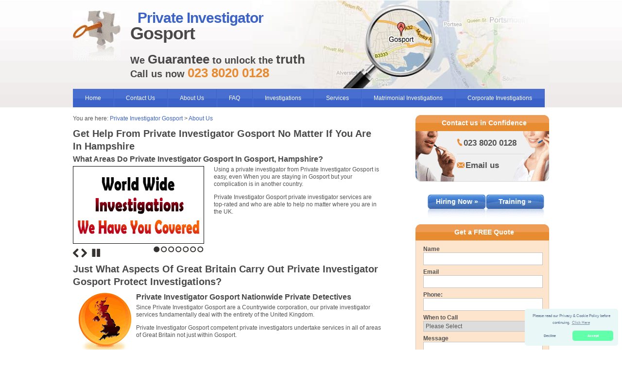

--- FILE ---
content_type: text/html; charset=UTF-8
request_url: https://privateinvestigator-gosport.co.uk/about/what-areas-of-the-uk-do-private-detectives-cover-in-gosport/
body_size: 67938
content:
<!DOCTYPE html PUBLIC "-//W3C//DTD XHTML 1.0 Transitional//EN" "http://www.w3.org/TR/xhtml1/DTD/xhtml1-transitional.dtd">
<html xmlns="http://www.w3.org/1999/xhtml" lang="en">

<head>

<meta http-equiv="Content-Type" content="text/html; charset=utf-8" />
<meta name="viewport" content="width=device-width, initial-scale=1"/>
<meta name="geo.region" content="GB-HAM" />
<meta name="geo.placename" content="Gosport" />
<meta name="ICBM" content="50.79446, -1.12271" />
<meta name="geo.position" content="50.79446, -1.12271" />
<link rel="icon" type="image/x-icon" href="/images/misc/favicon.ico"/>
<meta name="google-site-verification" content="1Nky_PtzMksbhXOkelJZEulys-FvriMYd68_jmsm7yU" />
<meta name="msvalidate.01" content="DEF40CD725B28D4DED1D7F806A08D78A" />


<title>What Areas Of The UK Do Private Investigator Gosport In Gosport, Hampshire</title>

<meta name="keywords" content="What Areas Of The UK Do Private Investigator Gosport In Gosport, Hampshire" />

<meta name="description" content="Call 023 8020 0128 to find out what areas of the UK Private Investigator Gosport cover in Gosport, Hampshire." />

<link rel="canonical" href="https://privateinvestigator-gosport.co.uk/about/what-areas-of-the-uk-do-private-detectives-cover-in-gosport/"/>

<script type="application/ld+json">
{
"@context": "http://schema.org",
"@type": "LocalBusiness",
"url": "http://privateinvestigator-gosport.co.uk",
"logo": "http://privateinvestigator-gosport.co.uk/images/misc/gosport-nap-picture.gif",
"image": "http://privateinvestigator-gosport.co.uk/images/misc/gosport-nap-picture.gif",
"hasMap": "https://www.google.co.uk/maps/place/Private+Investigator+Gosport/@50.7957768,-2.2557584,8z/data=!3m1!4b1!4m5!3m4!1s0x4874679fc44992c9:0x8e1267f6e6ff9b9a!8m2!3d50.799438!4d-1.132019",
"email": "mailto:contact@privateinvestigator-gosport.co.uk",
"address": {
"@type": "PostalAddress",
"streetAddress": "12 Parry Court, Parham Road",
"addressLocality": "Gosport",
"postalCode":"PO12 4DE"
},
"description": "Call Now on 023 8020 0128 Private Investigator Gosport are an accomplished Private Investigator business,Private Investigator in Gosport, which offer professional Gosport Private Investigator services in all regions of Gosport.",
"name": "Private Investigator Gosport",
"telephone": "+442380200128",
"openingHours": "Mo,Tu,We,Th,Fr,Sa,Su 00:00:00-23:59:59",
"geo": {
"@type": "GeoCoordinates",
"latitude": "50.79446",
"longitude": "-1.12271"
},
"priceRange": "Pounds"
}
</script>

<script type="application/ld+json">
{
"@context" : "http://schema.org",
"@type" : "Organization",
"legalName" : "Private Investigator Gosport",
"url" : "http://privateinvestigator-gosport.co.uk",
"contactPoint" : [{
"@type" : "ContactPoint",
"telephone" : "+442380200128",
"contactType" : "customer service"
}],
"logo" : "http://privateinvestigator-gosport.co.uk/images/misc/gosport-nap-picture.gif"
}
</script>

<script type="application/ld+json">
{
"@context" : "http://schema.org",
"@type" : "WebSite",
"name" : "Private Investigator Gosport",
"url" : "http://privateinvestigator-gosport.co.uk"
}
</script>

</head>

<body>
<div id="page-wrapper">
 <div class="clear"></div>
 <div class="hidden">
 <img src="/images/repeating-images.png" alt=" " />
 <img src="/images/basic-page-images.png" alt=" " />
 <img src="/images/misc/map.jpg" alt=" " />
 </div>
<style type="text/css">
*{border:0;outline:0}body{width:100%;text-align:center;margin:0 auto;font-family:Arial,Helvetica,sans-serif;font-size:12px;color:#525252}.hidden{display:none}.clear{font-size:1px;line-height:1px;height:1px}h1{font-family:Helvetica,Arial,sans-serif;font-size:36px;color:#494949;font-weight:700;line-height:32px;margin-top:0;letter-spacing:-1px}h1 span.blue{color:#3a62c7;padding-left:15px;font-size:30px}h2{font-family:Helvetica,Arial,sans-serif;font-size:20px;color:#494949;font-weight:700;line-height:26px;margin:0 0 5px}h3{color:#494949;font-size:16px;font-family:Arial,Helvetica,sans-serif;margin:0 0 5px}h4{font-family:Arial,Helvetica,sans-serif;font-size:18px;background:#f6f6f6;padding:6px 0 6px 8px;letter-spacing:-1px;font-weight:700;color:#3a62c7;margin-top:0}h5{font-size:12px;font-weight:700;margin:0;padding:6px 0}h6{font-size:16px;font-weight:700;margin:0 30px 0 0;padding:6px 0}h7{font-family:Helvetica,Arial,sans-serif;font-size:20px;color:#494949;font-weight:700;line-height:26px;margin:0}p{font-family:Arial,Helvetica,sans-serif;font-size:12px;color:#525252;line-height:15px}p a{color:#3a62c7;text-decoration:none}li a{text-decoration:none}h3 a:hover,p a:hover{text-decoration:underline}hr{width:100%;clear:both;border:none;border-top:1px solid #d3d3d3;margin:15px 0}#wrapper{max-width:980px;min-width:320px;margin:0 auto;text-align:left;padding:0 5px}#left-content{width:65%;float:left}#right-content{width:30%;float:right;padding-left:4%}.container{margin:0 auto;max-width:980px;position:relative}.clear{clear:both}#header{background:url(/images/repeating-images.png) repeat-x;max-width:100%;min-height:220px}#header-container{background:url(/images/misc/map.jpg) right no-repeat;border-bottom:1px solid #f0ecec;min-height:161px;padding-top:20px;width:980px;margin:0 auto;text-align:left}#navbar-container{min-height:38px;max-width:980px;text-align:left;margin:0 auto}#header ul{margin:0 0 15px;height:38px;float:left;padding:0;list-style:none;background:url(/images/repeating-images.png) 0 -264px repeat-x}#header ul li{float:left;border-right:1px solid #3a62c7;border-left:1px solid #4a70d1}#header ul li a{line-height:38px;color:#fff;text-align:center;padding:11px 25px 11px 24px;text-decoration:none}#header ul li a:hover{background:#4a70d1}#extra-footer{position:relative;max-width:980px;margin:0 auto;display:inline-block!important;padding-left:10px}#page-wrapper{position:relative;width:100%;border:0 solid #666}#footer-wrapper{width:980px;border:1px solid red;margin:0 auto;text-align:left}.words-section{width:25%;float:left;margin-left:6%;opacity:.7;border:0 solid #666;text-align:left}.words-section h3{text-align:center}.words-section a{color:#000;text-decoration:none}.word-section a:hover{color:#3a62c7;font-weight:700;text-decoration:underline}.breadcrumb{margin:0;padding:0 0 10px}#logo{width:10%;overflow:hidden;padding-right:20px;float:left}#logo-image{background-image:url(/images/basic-page-images.png);background-repeat:no-repeat;background-position:-166px 0;width:98px;height:103px;margin:0 auto;position:relative}#logo a img{max-width:100%;border:none}.orange-text{color:#e78a30}.blue-text{color:#3a62c7}.slogan{float:left;width:80%;text-align:left}.slogan p{font-size:20px;color:#494949;font-weight:700;line-height:26px;margin:0}span.bigger{font-size:26px}h2 span.call-us{padding-left:40px}#img-area{width:270px;float:left;padding:0 20px 5px 0}.float-text{width:387px;float:left;min-height:182px;overflow:hidden;padding-top:0}.float-text p{margin-top:0}.float-text-new{width:100%;float:left;min-height:182px;overflow:hidden;padding-top:0;padding-right:10px}.float-text-new p{margin-top:0}.video-embedded{width:100%;margin:10px 0}.ratio-16-9{display:block;position:relative;width:100%;height:0;padding-top:56.25%}.ratio-16-9 iframe{display:block;position:absolute;left:0;top:0;right:0;bottom:0;width:100%;height:100%}.infographic-list{float:left;background:#fff}.info-box{width:100%;float:left;text-align:left;margin:auto}.info-box-image{width:130px;height:130px;float:left;text-align:left;margin-bottom:10px;margin-top:0}.info-box-image img{width:130px;height:130px}.info-box-text{margin-left:130px;margin-top:5px}.info-box-text p{margin-top:0}.info-box-text h2{margin-top:5px;font-size:16px;line-height:16px}.info-box-text h2 span.blue{color:#3a62c7}.info-box-text a{text-decoration:none}.info-box-text a:hover{color:#ff8c00;text-decoration:none}.payment-methods{width:100%;margin-bottom:30px;margin-top:0}.payment-methods img{padding-left:5px}.payment-sidebar{width:100%;margin-bottom:10px;background:#fde4cc;margin-top:10px}.other-area-box{width:45%;float:left;text-align:left;margin-bottom:10px}.other-area-box a.button{display:block;width:120px;height:20px;line-height:20px;color:#fff;text-decoration:none;font-weight:700;text-align:center;margin-top:6px}.other-area-box a.button:hover{text-decoration:underline}.row{content:"";display:table;clear:both}.column{margin-left:2.5%;margin-right:2.5%;width:45%;float:left}.feature-box{width:159px;float:left;height:138px;background:url(/images/basic-page-images.png);text-align:center;margin-bottom:10px}.feature-box a.button{display:block;width:120px;height:20px;line-height:20px;color:#fff;text-decoration:none;font-weight:700;text-align:center;margin-top:6px}.feature-box a.button:hover{text-decoration:underline}.button-area{width:296px;margin:0 auto}.sidebar-box{width:243px;border:1px solid #d4d4d4;border-bottom:none;background:#f0f0f0;padding:10px 15px}.sidebar-box ul{padding-left:20px}.sidebar-box li{padding-bottom:10px}.sidebar-box li a{text-decoration:none}.sidebar-box li a:hover{color:#8a2be2;text-decoration:none}.sidebar-box-btm{background:url(/images/basic-page-images.png) -427px -186px no-repeat;height:10px;width:275px;margin-bottom:20px;float:right}.contact-box{width:140px;height:89px;padding:15px 50px 0 85px;background:url(/images/basic-page-images.png) -152px -138px no-repeat;margin-bottom:20px;font-size:17px;font-weight:700;float:right}.contact-box a{color:#525252;text-decoration:none}.contact-box a:hover{color:#e78a30}.orange-box{border:1px solid #e4cab1;border-bottom:none;background:#fde4cc;float:right}.orange-box-btm{background:url(/images/basic-page-images.png) -427px -143px no-repeat;height:10px;width:275px;margin-bottom:20px;float:right}.place-section{width:275px;float:right;padding-bottom:10px}.poi{padding:0;list-style-type:none;margin-top:10px}.poi img{width:100%;height:auto}.poi,.poi li{padding-bottom:15px}.text{padding-top:0;display:block}.contentp{border:1px solid #e4cab1;border-bottom:none;background:#fde4cc;padding:10px 15px}.contentp p{line-height:22px;font-size:13px}.contentp a{color:#e78a30}.place-section .orange-box-btm{margin-bottom:2px!important}.advert-area{width:260px;margin:0 auto;float:right}a.advert-but{display:block;width:120px;height:55px;line-height:30px;color:#fff;font-size:14px;text-decoration:none;float:right;background:url(/images/basic-page-images.png) -397px 0 no-repeat;font-weight:700;margin:5px 10px 5px 0;text-align:center}a.advert-but:hover{background:url(/images/basic-page-images.png) -397px -55px no-repeat}.side-area{width:275px;margin:0 auto;float:right}a.side-but{display:block;width:275px;height:55px;line-height:30px;color:#fff;font-size:14px;text-decoration:none;float:left;background:url(/images/basic-page-images.png) -517px 0 no-repeat;font-weight:700;margin-bottom:5px;margin-right:20px;padding:0 0 5px;text-align:center}a.side-but:hover{background:url(/images/basic-page-images.png) -517px -55px no-repeat}.other-locations{margin:10px 0 0}.other-locations p{margin:0 10px 4px;font-size:13px}.other-locations h4{margin:0 0 5px}.other-locations a{color:#525252;text-decoration:none}#right-content h3{color:#fff;font-size:14px;background:url(/images/basic-page-images.png) -427px -153px no-repeat;width:267px;height:33px;line-height:33px;padding-left:8px;margin:0}#right-content h3.orange{background:url(/images/basic-page-images.png) -427px -110px no-repeat;float:right;text-align:center}.office_map iframe{width:275px;height:280px;float:right}.office_map_link{margin-top:15px;margin-bottom:15px;float:right}a.main-but{display:block;width:133px;height:55px;line-height:30px;color:#fff;font-size:14px;text-decoration:none;float:left;background:url(/images/basic-page-images.png) -264px 0 no-repeat;font-weight:700;margin-right:30px}a.main-but:hover{background:url(/images/basic-page-images.png) -264px -55px no-repeat}.expert-advice{font-size:22px;font-weight:700;padding:10px 0;letter-spacing:-1px}#footer{border-top:1px solid #d3d3d3;padding-top:8px;margin-top:20px;border-bottom:1px solid #d3d3d3;padding-bottom:8px;margin-bottom:20px;text-align:center}#footer p,#footer p a{color:#262626}.greyline{width:100%;background:url(/images/repeating-images.png) 0 -302px repeat-x;height:2px;margin:12px 0}.text-box,select,textarea{border:1px solid #c3c3c3;width:240px;height:22px;line-height:22px;font-family:Arial,Helvetica,sans-serif;font-size:12px;color:#525252;margin-bottom:7px}select{width:243px}textarea{height:60px}#left-content .text-box,#left-content select,#left-content textarea{width:280px}label{font-weight:700}.input-but{width:80px;height:25px;line-height:23px;background:url(/images/repeating-images.png) 0 -304px repeat-x;float:right;color:#fff;text-align:center;cursor:pointer;font-weight:700;font-size:12px;border:1px solid #cb690a}.input-but:hover{background:#e78a30}.quote-left{float:left;background:url(/images/basic-page-images.png) -190px -103px no-repeat;width:12px;height:12px;padding-right:6px}.quote-right{float:right;background:url(/images/basic-page-images.png) -202px -103px no-repeat;width:12px;height:12px}.quote{float:left;width:213px}.quote p{margin-top:0}.text-indent{padding-left:8px}.no-margin-right{margin-right:0!important}#left-content ul{margin:0;padding:0 0 15px 20px}ul.float{width:240px;float:left;padding-right:15px}.float-text ul.float,.float-text-new ul.float{width:172px}.float-text-new ul{margin-left:10px;list-style-position:inside}.navbar{overflow:hidden}.bullet-box{float:left;border:0 solid #000;padding:5px;margin:0}.plusses{background:url(/images/misc/gold-tick.png) 2px top no-repeat;color:#b25900;font-size:14px;padding:0 0 5px 30px;list-style:none;font-weight:700}#mobile-menu,.hidess{display:none}@media(min-width:800px) and (max-width:979px){#logo{float:left;overflow:hidden;text-align:center;padding-right:0;width:20%!important}.slogan{float:left;text-align:left;width:75%!important}.slogan h1{font-size:30px!important;line-height:30px!important}h1 span.blue{font-size:26px}.slogan p{float:left!important;font-size:15px!important;line-height:22px!important}p span.bigger{font-size:18px!important}#navbar-container{min-height:38px;max-width:800px!important;text-align:left;margin:0 auto}#header ul li a{padding:11px 13px!important}#left-content{float:left;width:62%!important}#right-content{float:right;padding:0!important;margin:0!important;width:35%}#header-container{max-width:800px!important}#wrapper,. .container{max-width:800px!important;margin:0 auto!important}#right-content h3{background:url(/images/basic-page-images.png) -427px -153px no-repeat;color:#fff;font-size:14px;height:33px;border-top-right-radius:11px!important;line-height:33px;margin:0;padding-left:8px;width:267px!important}.contact-box{width:140px!important;border-bottom-right-radius:11px!important}.advert-area{margin:0 auto;width:260px!important}a.advert-but{width:120px!important}.sidebar-box{width:243px!important}.text-box,select,textarea{width:240px!important}select{width:243px!important}.orange-box-btm{width:275px!important}.float-text,.float-text-new{width:100%!important}.feature-box{width:159px!important}.expert-advice{font-size:19px;font-weight:700;padding:10px 0;letter-spacing:-1px}}@media(min-width:768px) and (max-width:799px){#header-container{background:0 0!important;border-bottom:1px solid #f0ecec;margin:0 auto;text-align:left;width:100%}#logo{float:left;overflow:hidden;text-align:center;padding-right:20px;width:20%!important}.slogan{float:left;text-align:left;width:70%!important}#navbar-container{min-height:38px;max-width:750px!important;text-align:left;margin:0 auto}#header ul li a{padding:11px 12px!important;font-size:11.5px!important}#left-content{float:left;width:57%!important}#right-content{float:right;padding:0!important;margin:0!important;width:38%}#header-container{max-width:750px!important}#wrapper,. .container{max-width:750px!important;margin:0 auto!important}#right-content h3{background:url(/images/basic-page-images.png) -427px -153px no-repeat;color:#fff;font-size:14px;height:33px;line-height:33px;margin:0;border-top-right-radius:10px!important;padding-left:8px;width:267px!important}.contact-box{width:140px!important;font-size:13px!important;border-bottom-right-radius:11px!important}.advert-area{margin:0 auto;width:260px!important}a.advert-but{width:120px!important;border-radius:10px!important}.sidebar-box{width:243px!important}.text-box,select,textarea{width:240px!important}select{width:243px!important}.orange-box-btm{width:275px!important;border-bottom-right-radius:10px!important}.float-text,.float-text-new{width:100%!important}.feature-box{width:166px!important;margin-left:9%!important}h5{font-size:10px!important;font-weight:700;margin:0;padding:6px 0!important}.expert-advice{font-size:24px;font-weight:700;padding:10px 0;letter-spacing:-1px}}@media(min-width:600px) and (max-width:767px){#header-container{background:0 0!important;border-bottom:1px solid #f0ecec;margin:0 auto;min-height:170px!important;padding-top:10px!important;text-align:left;width:100%}#logo{float:left;overflow:hidden;text-align:center;padding-right:0;width:30%!important}#logo a img{max-width:100%!important}.slogan{float:left;text-align:left;width:70%!important}.slogan h1{float:left!important;font-size:30px!important;line-height:28px!important;text-align:center;width:100%!important}h1 span.blue{color:#3a62c7;font-size:24px;padding-left:0!important;text-align:left}.slogan p{color:#494949;float:left!important;text-align:center!important;font-size:15px!important;font-weight:700;line-height:22px;margin-left:2%!important}#navbar-container{min-height:38px;display:none!important;max-width:620px!important;text-align:left;margin:0 auto}#mobile-menu{min-height:38px!important;text-align:left;max-width:620px!important;margin:0 auto!important;background:url(/images/repeating-images.png) 0 -264px repeat-x;display:block}#mobile-menu #top-menu{padding:7px 20px;position:relative;line-height:24px!important;display:block;text-align:left;color:#fff;font-weight:700;text-transform:uppercase;text-decoration:none}#mobile-menu .sub-mobile{width:100%;min-height:233px;display:none;background:#4a70d1;position:relative;padding:0;margin:0}#mobile-menu .sub-mobile ul{text-align:center;width:100%;padding-left:0;float:left;list-style:none;border:none!important;background:0 0!important}#mobile-menu .sub-mobile ul li{display:block;border-bottom:1px #069 dotted!important;float:left;padding:0;margin:0;width:100%;border-left:none!important;border-right:none!important}#mobile-menu .sub-mobile ul li a:hover{background:#5a80df!important}#mobile-menu .sub-mobile ul li:last-child{border-bottom:none!important}#mobile-menu .sub-mobile ul li a{text-align:left;display:block;line-height:36px!important;padding:0 20px!important;color:#fff;font-weight:700;text-decoration:none;text-transform:uppercase}#mobile-menu #top-menu i{width:19px;height:11px;float:right;position:absolute;right:24px;top:15px}#mobile-menu .sub-mobile ul li:hover{background:red}#left-content{float:left;width:58%!important}#right-content{float:right;padding:0!important;margin:0!important;width:38%}#img-area{padding-right:100px}#header-container{max-width:620px!important}. .container{max-width:620px!important;margin:0 auto!important}#wrapper{max-width:620px!important;margin:0 auto!important;padding:10px 5px 0}#right-content h3{background:url(/images/basic-page-images.png) -427px -153px no-repeat;color:#fff;font-size:14px;border-top-right-radius:10px!important;height:33px;line-height:33px;margin:0;padding-left:8px;width:228px!important}.contact-box{width:101px!important;font-size:13px!important;border-bottom-right-radius:11px!important}.advert-area{margin:0 auto;width:237px!important}a.advert-but{width:100px!important;border-radius:10px!important;margin-left:5px!important}.side-area{width:236px;margin:0 auto;float:right}a.side-but{width:236px;background:url(/images/basic-page-images.png) -517px 0 no-repeat;border-radius:10px!important}.sidebar-box{width:204px!important}.text-box,select,textarea{width:198px!important}select{width:202px!important}.orange-box-btm{width:236px!important;border-bottom-right-radius:10px!important}.place-section{width:236px!important;float:right;padding-bottom:10px}.pimg img{max-width:100%}.office_map{width:236px!important}.float-text,.float-text-new,.office_map iframe{width:100%!important}.float-text-new p{padding-right:10px;clear:both}.video-embedded{margin-right:10px}.info-box-text{margin-left:130px;margin-top:5px}.info-box-text p{margin-top:0;padding-right:10px;clear:none}.feature-box{width:166px!important;margin-left:.75%!important}h5{font-size:10px!important;font-weight:700;margin:0;padding:6px 0!important}}@media(min-width:460px) and (max-width:599px){#header{min-height:170px!important}#header-container{background:0 0!important;border-bottom:1px solid #f0ecec;margin:0 auto;min-height:170px!important;padding-top:10px!important;text-align:left;width:100%}#logo{float:left;overflow:hidden;text-align:center;padding-right:0;width:30%!important}#logo a img{max-width:100%!important}.slogan{float:left;text-align:left;width:70%!important}span.bigger{font-size:18px!important}.slogan h1{float:left!important;font-size:22px!important;line-height:24px!important;text-align:center;width:100%!important}.slogan h2{float:left!important;font-size:20px!important;line-height:22px!important;text-align:center;width:100%!important}h1 span.blue{color:#3a62c7;font-size:24px;padding-left:0!important}.slogan p{color:#494949;float:left!important;text-align:center!important;font-size:16px!important;font-weight:700;line-height:18px;width:100%!important}.text-indent{padding:8px!important}#navbar-container{min-height:38px;display:none!important;max-width:100%!important;text-align:left;margin:0 auto}#mobile-menu{min-height:38px!important;text-align:left;max-width:620px!important;margin:0 auto!important;background:url(/images/repeating-images.png) 0 -264px repeat-x;display:block}#mobile-menu #top-menu{position:relative;font-size:16px!important;padding:7px 20px;line-height:24px!important;display:block;text-align:left;color:#fff;font-weight:700;text-transform:uppercase;text-decoration:none}#mobile-menu .sub-mobile{width:100%;min-height:233px;display:none;background:#4a70d1;position:relative;padding:0;margin:0}#mobile-menu .sub-mobile ul{text-align:center;width:100%;padding-left:0;float:left;list-style:none;border:none!important;background:0 0!important}#mobile-menu .sub-mobile ul li{display:block;border-bottom:1px #069 dotted!important;float:left;padding:0;margin:0;width:100%;border-left:none!important;border-right:none!important}#mobile-menu .sub-mobile ul li a:hover{background:#5a80df!important}#mobile-menu .sub-mobile ul li:last-child{border-bottom:none!important}#mobile-menu .sub-mobile ul li a{text-align:left;font-size:12px!important;display:block;padding:0 20px!important;line-height:36px!important;color:#fff;font-weight:700;text-decoration:none;text-transform:uppercase}#mobile-menu #top-menu i{width:19px;height:11px;float:right;position:absolute;right:24px;top:15px}#left-content{float:left;padding:3%;width:94%!important}#right-content{float:none;padding:5% 0!important;margin:0 auto!important;width:281px}#header-container{max-width:100%!important}#wrapper,. .container{max-width:100%!important;margin:0 auto!important}#right-content h3{background:url(/images/basic-page-images.png) -427px -110px no-repeat!important;color:#fff;font-size:14px;height:33px;line-height:33px;margin:0 auto!important;padding-left:6px!important;width:269px!important}#right-content h3.orange{float:left}.contact-box{width:140px!important;margin:0 auto!important;font-size:13px!important;float:left}.advert-area{margin:0 auto;width:301px!important;float:left;padding-top:10px}a.advert-but{width:120px!important;margin-left:5px!important;float:left}.sidebar-box{margin:0 auto!important;width:243px!important;float:left}.text-box,select,textarea{width:240px!important}.orange-box-btm{width:275px!important;float:left}.place-section{width:275px;float:none!important;padding-bottom:10px}.office_map{width:275px!important}.office_map_link{float:none!important;display:block!important;padding:10px 0 15px}.side-area{float:left}.float-text,.float-text-new{width:100%!important}.feature-box{margin-left:6px!important;padding:0!important;width:166px!important;min-height:131px!important}.feature-box a.button{margin-top:2px!important}h5{font-size:10px!important;font-weight:700;margin:0;padding:6px 0!important}#extra-footer{margin:0 auto;max-width:100%!important;position:relative}.words-section{border:0 solid #666;float:left;margin-left:0!important;opacity:.7;text-align:left;width:97%!important}#img-area{float:left;padding:10px 20px 10px 0!important}}@media(min-width:320px) and (max-width:459px){#header{min-height:170px!important}#header-container{background:0 0!important;border-bottom:1px solid #f0ecec;margin:0 auto;min-height:170px!important;padding-top:10px!important;text-align:left;width:100%}#logo{float:left;overflow:hidden;text-align:center;padding-right:0;width:30%!important}#logo a img{max-width:100%!important}.slogan{float:left;text-align:left;width:70%!important}span.bigger{font-size:18px!important}.slogan h1{float:left!important;font-size:22px!important;line-height:24px!important;text-align:center;width:100%!important}.slogan h2{float:left!important;font-size:20px!important;line-height:22px!important;text-align:center;width:100%!important}h1 span.blue{color:#3a62c7;font-size:24px;padding-left:0!important}.slogan p{color:#494949;float:left!important;text-align:center!important;font-size:16px!important;font-weight:700;line-height:18px;width:100%!important}.text-indent{padding:8px!important}#navbar-container{min-height:38px;display:none!important;max-width:100%!important;text-align:left;margin:0 auto}#mobile-menu{min-height:38px!important;text-align:left;max-width:620px!important;margin:0 auto!important;background:url(/images/repeating-images.png) 0 -264px repeat-x;display:block}#mobile-menu #top-menu{position:relative;font-size:16px!important;padding:7px 20px;line-height:24px!important;display:block;text-align:left;color:#fff;font-weight:700;text-transform:uppercase;text-decoration:none}#mobile-menu .sub-mobile{width:100%;min-height:233px;display:none;background:#4a70d1;position:relative;padding:0;margin:0}#mobile-menu .sub-mobile ul{text-align:center;width:100%;padding-left:0;float:left;list-style:none;border:none!important;background:0 0!important}#mobile-menu .sub-mobile ul li{display:block;border-bottom:1px #069 dotted!important;float:left;padding:0;margin:0;width:100%;border-left:none!important;border-right:none!important}#mobile-menu .sub-mobile ul li a:hover{background:#5a80df!important}#mobile-menu .sub-mobile ul li:last-child{border-bottom:none!important}#mobile-menu .sub-mobile ul li a{text-align:left;font-size:12px!important;display:block;padding:0 20px!important;line-height:36px!important;color:#fff;font-weight:700;text-decoration:none;text-transform:uppercase}#mobile-menu #top-menu i{width:19px;height:11px;float:right;position:absolute;right:24px;top:15px}#left-content{float:left;padding:3%;width:94%!important}#right-content{float:none;padding:5% 0!important;margin:0 auto!important;width:281px}#header-container{max-width:100%!important}#wrapper,. .container{max-width:100%!important;margin:0 auto!important}#right-content h3{background:url(/images/basic-page-images.png) -427px -110px no-repeat!important;color:#fff;font-size:14px;height:33px;line-height:33px;margin:0 auto!important;padding-left:6px!important;width:269px!important}#right-content h3.orange{float:left}.contact-box{width:140px!important;margin:0 auto!important;font-size:13px!important;float:left}.advert-area{margin:0 auto;width:301px!important;float:left;padding-top:10px}a.advert-but{width:120px!important;margin-left:5px!important;float:left}.sidebar-box{margin:0 auto!important;width:243px!important;float:left}.text-box,select,textarea{width:240px!important}.orange-box-btm{width:275px!important;float:left}.place-section{width:275px;float:none!important;padding-bottom:10px}.office_map{width:275px!important}.office_map_link{float:none!important;display:block!important;padding:10px 0 15px}.side-area{float:left}.float-text,.float-text-new{width:100%!important}.float-text-new p{padding-right:10px;clear:both}.video-embedded{margin-right:10px}.info-box{width:100%;float:left;text-align:left;margin:auto}.info-box-image{width:130px;height:130px;text-align:center;margin:0 auto 10px;position:relative;float:none}.info-box-image img{width:130px;height:130px;margin-left:auto;margin-right:auto}.info-box-text{width:100%;margin-left:0;margin-top:5px}.info-box-text h2,.info-box-text p{margin-top:0;padding-right:10px}.other-area-box{width:100%}.other-area-box a.button{display:block;width:120px;height:20px;line-height:20px;color:#fff;text-decoration:none;font-weight:700;text-align:center;margin-top:6px}.other-area-box a.button:hover{text-decoration:underline}.feature-box{margin-left:5px!important;padding:0!important;width:145px!important;min-height:131px!important;background:url(/images/basic-page-images.png) 0 -138px no-repeat}.feature-box img{margin-bottom:6px!important}.feature-box a.button{margin-top:2px!important}h5{font-size:10px!important;font-weight:700;margin:0;padding:6px 0!important}#extra-footer{margin:0 auto;max-width:100%!important;position:relative}.words-section{border:0 solid #666;float:left;margin-left:0!important;opacity:.7;text-align:left;width:97%!important}#img-area{padding:10px!important;margin-left:auto;margin-right:auto;float:none}}.dropdown-content{display:none;position:absolute;background-color:#f7f7f7;width:100%;box-shadow:0 8px 16px 0 rgba(0,0,0,.2);z-index:999;max-width:960px;left:0;padding:10px 10px 0 12px;box-sizing:border-box}#header .dropdown-content ul li a{color:#496fd2!important;text-transform:capitalize!important;position:relative;padding-left:20px!important;display:block!important;line-height:17px!important;border-bottom:1px solid #efe9e9;text-align:left;font-weight:500!important}#header .dropdown-content ul li a:hover{background:0 0!important}#header .dropdown-content ul li a:before{content:"";border-top:4px solid transparent;border-bottom:4px solid transparent;border-left:4px solid #496fd2;position:absolute;left:7px;top:14px}.dropdown-content a:hover{background-color:#f1f1f1}.dropdown:hover .dropdown-content{display:block}#header ul{position:relative}#header .dropdown-content .col{display:block;float:left;margin-right:5px;padding:0;width:24.4123%}#header .dropdown-content .col ul li:last-child a{border-bottom:0 solid #fff!important}#header .dropdown-content .col.col-4{margin-right:0!important}#header .dropdown-content h3{font-size:14px;border-bottom:1px solid #efe9e9;text-align:left;color:#fff;font-weight:600;margin:0;padding:0;background:#496fd2}#header .dropdown-content ul{background:0 0!important;float:none!important;margin:0;height:auto!important}#header .dropdown-content ul li{background:0 0!important;float:none!important;margin:0;border:none}@media(max-width:767px){#header .dropdown-content .col{display:block;float:none;margin-right:0;width:100%}#mobile-menu .sub-mobile ul li a{padding:8px 21px!important;line-height:26px!important}#header .dropdown-content h3{text-align:left}#header .dropdown-content ul li a:before{top:15px}#mobile-menu .mobile_ul{float:none!important;background:#f7f7f7!important;height:auto!important}#mobile-menu .sub-mobile .dropdown>a{display:inline-block!important}.dropdown-content{display:block;position:static;box-shadow:none;box-sizing:border-box}#mobile-menu .mobile_ul>li{float:none!important}#mobile-menu .sub-mobile .dropdown{text-align:left;position:relative}#mobile-menu .sub-mobile .dropdown i{position:absolute;right:25px;top:15px}}
</style>
 <div id="header">
 <div id="header-container">
 <div id="logo"><a href="/"><div id="logo-image"></div></a></div>
 <div class="slogan">
  <h1>
  <span class="blue">Private Investigator</span>
   <br/>Gosport
  </h1>
  <p style="font-size: 20px; color: #494949; font-weight: bold; line-height: 26px; margin: 0;">
  We <span class="bigger">Guarantee</span> to unlock the <span class="bigger">truth</span>
  <br/><span class="call-us">Call us now <a href="tel:02380200128"><span class="orange-text bigger">023 8020 0128</span></a></span>
  </p>
 </div>
 <div class="clear"></div>
 </div>
<script type="fa6b83d3dcf268a26d306471-text/javascript">

/*! jQuery v1.11.1 | (c) 2005, 2014 jQuery Foundation, Inc. | jquery.org/license */
!function(a,b){"object"==typeof module&&"object"==typeof module.exports?module.exports=a.document?b(a,!0):function(a){if(!a.document)throw new Error("jQuery requires a window with a document");return b(a)}:b(a)}("undefined"!=typeof window?window:this,function(a,b){var c=[],d=c.slice,e=c.concat,f=c.push,g=c.indexOf,h={},i=h.toString,j=h.hasOwnProperty,k={},l="1.11.1",m=function(a,b){return new m.fn.init(a,b)},n=/^[\s\uFEFF\xA0]+|[\s\uFEFF\xA0]+$/g,o=/^-ms-/,p=/-([\da-z])/gi,q=function(a,b){return b.toUpperCase()};m.fn=m.prototype={jquery:l,constructor:m,selector:"",length:0,toArray:function(){return d.call(this)},get:function(a){return null!=a?0>a?this[a+this.length]:this[a]:d.call(this)},pushStack:function(a){var b=m.merge(this.constructor(),a);return b.prevObject=this,b.context=this.context,b},each:function(a,b){return m.each(this,a,b)},map:function(a){return this.pushStack(m.map(this,function(b,c){return a.call(b,c,b)}))},slice:function(){return this.pushStack(d.apply(this,arguments))},first:function(){return this.eq(0)},last:function(){return this.eq(-1)},eq:function(a){var b=this.length,c=+a+(0>a?b:0);return this.pushStack(c>=0&&b>c?[this[c]]:[])},end:function(){return this.prevObject||this.constructor(null)},push:f,sort:c.sort,splice:c.splice},m.extend=m.fn.extend=function(){var a,b,c,d,e,f,g=arguments[0]||{},h=1,i=arguments.length,j=!1;for("boolean"==typeof g&&(j=g,g=arguments[h]||{},h++),"object"==typeof g||m.isFunction(g)||(g={}),h===i&&(g=this,h--);i>h;h++)if(null!=(e=arguments[h]))for(d in e)a=g[d],c=e[d],g!==c&&(j&&c&&(m.isPlainObject(c)||(b=m.isArray(c)))?(b?(b=!1,f=a&&m.isArray(a)?a:[]):f=a&&m.isPlainObject(a)?a:{},g[d]=m.extend(j,f,c)):void 0!==c&&(g[d]=c));return g},m.extend({expando:"jQuery"+(l+Math.random()).replace(/\D/g,""),isReady:!0,error:function(a){throw new Error(a)},noop:function(){},isFunction:function(a){return"function"===m.type(a)},isArray:Array.isArray||function(a){return"array"===m.type(a)},isWindow:function(a){return null!=a&&a==a.window},isNumeric:function(a){return!m.isArray(a)&&a-parseFloat(a)>=0},isEmptyObject:function(a){var b;for(b in a)return!1;return!0},isPlainObject:function(a){var b;if(!a||"object"!==m.type(a)||a.nodeType||m.isWindow(a))return!1;try{if(a.constructor&&!j.call(a,"constructor")&&!j.call(a.constructor.prototype,"isPrototypeOf"))return!1}catch(c){return!1}if(k.ownLast)for(b in a)return j.call(a,b);for(b in a);return void 0===b||j.call(a,b)},type:function(a){return null==a?a+"":"object"==typeof a||"function"==typeof a?h[i.call(a)]||"object":typeof a},globalEval:function(b){b&&m.trim(b)&&(a.execScript||function(b){a.eval.call(a,b)})(b)},camelCase:function(a){return a.replace(o,"ms-").replace(p,q)},nodeName:function(a,b){return a.nodeName&&a.nodeName.toLowerCase()===b.toLowerCase()},each:function(a,b,c){var d,e=0,f=a.length,g=r(a);if(c){if(g){for(;f>e;e++)if(d=b.apply(a[e],c),d===!1)break}else for(e in a)if(d=b.apply(a[e],c),d===!1)break}else if(g){for(;f>e;e++)if(d=b.call(a[e],e,a[e]),d===!1)break}else for(e in a)if(d=b.call(a[e],e,a[e]),d===!1)break;return a},trim:function(a){return null==a?"":(a+"").replace(n,"")},makeArray:function(a,b){var c=b||[];return null!=a&&(r(Object(a))?m.merge(c,"string"==typeof a?[a]:a):f.call(c,a)),c},inArray:function(a,b,c){var d;if(b){if(g)return g.call(b,a,c);for(d=b.length,c=c?0>c?Math.max(0,d+c):c:0;d>c;c++)if(c in b&&b[c]===a)return c}return-1},merge:function(a,b){var c=+b.length,d=0,e=a.length;while(c>d)a[e++]=b[d++];if(c!==c)while(void 0!==b[d])a[e++]=b[d++];return a.length=e,a},grep:function(a,b,c){for(var d,e=[],f=0,g=a.length,h=!c;g>f;f++)d=!b(a[f],f),d!==h&&e.push(a[f]);return e},map:function(a,b,c){var d,f=0,g=a.length,h=r(a),i=[];if(h)for(;g>f;f++)d=b(a[f],f,c),null!=d&&i.push(d);else for(f in a)d=b(a[f],f,c),null!=d&&i.push(d);return e.apply([],i)},guid:1,proxy:function(a,b){var c,e,f;return"string"==typeof b&&(f=a[b],b=a,a=f),m.isFunction(a)?(c=d.call(arguments,2),e=function(){return a.apply(b||this,c.concat(d.call(arguments)))},e.guid=a.guid=a.guid||m.guid++,e):void 0},now:function(){return+new Date},support:k}),m.each("Boolean Number String Function Array Date RegExp Object Error".split(" "),function(a,b){h["[object "+b+"]"]=b.toLowerCase()});function r(a){var b=a.length,c=m.type(a);return"function"===c||m.isWindow(a)?!1:1===a.nodeType&&b?!0:"array"===c||0===b||"number"==typeof b&&b>0&&b-1 in a}var s=function(a){var b,c,d,e,f,g,h,i,j,k,l,m,n,o,p,q,r,s,t,u="sizzle"+-new Date,v=a.document,w=0,x=0,y=gb(),z=gb(),A=gb(),B=function(a,b){return a===b&&(l=!0),0},C="undefined",D=1<<31,E={}.hasOwnProperty,F=[],G=F.pop,H=F.push,I=F.push,J=F.slice,K=F.indexOf||function(a){for(var b=0,c=this.length;c>b;b++)if(this[b]===a)return b;return-1},L="checked|selected|async|autofocus|autoplay|controls|defer|disabled|hidden|ismap|loop|multiple|open|readonly|required|scoped",M="[\\x20\\t\\r\\n\\f]",N="(?:\\\\.|[\\w-]|[^\\x00-\\xa0])+",O=N.replace("w","w#"),P="\\["+M+"*("+N+")(?:"+M+"*([*^$|!~]?=)"+M+"*(?:'((?:\\\\.|[^\\\\'])*)'|\"((?:\\\\.|[^\\\\\"])*)\"|("+O+"))|)"+M+"*\\]",Q=":("+N+")(?:\\((('((?:\\\\.|[^\\\\'])*)'|\"((?:\\\\.|[^\\\\\"])*)\")|((?:\\\\.|[^\\\\()[\\]]|"+P+")*)|.*)\\)|)",R=new RegExp("^"+M+"+|((?:^|[^\\\\])(?:\\\\.)*)"+M+"+$","g"),S=new RegExp("^"+M+"*,"+M+"*"),T=new RegExp("^"+M+"*([>+~]|"+M+")"+M+"*"),U=new RegExp("="+M+"*([^\\]'\"]*?)"+M+"*\\]","g"),V=new RegExp(Q),W=new RegExp("^"+O+"$"),X={ID:new RegExp("^#("+N+")"),CLASS:new RegExp("^\\.("+N+")"),TAG:new RegExp("^("+N.replace("w","w*")+")"),ATTR:new RegExp("^"+P),PSEUDO:new RegExp("^"+Q),CHILD:new RegExp("^:(only|first|last|nth|nth-last)-(child|of-type)(?:\\("+M+"*(even|odd|(([+-]|)(\\d*)n|)"+M+"*(?:([+-]|)"+M+"*(\\d+)|))"+M+"*\\)|)","i"),bool:new RegExp("^(?:"+L+")$","i"),needsContext:new RegExp("^"+M+"*[>+~]|:(even|odd|eq|gt|lt|nth|first|last)(?:\\("+M+"*((?:-\\d)?\\d*)"+M+"*\\)|)(?=[^-]|$)","i")},Y=/^(?:input|select|textarea|button)$/i,Z=/^h\d$/i,$=/^[^{]+\{\s*\[native \w/,_=/^(?:#([\w-]+)|(\w+)|\.([\w-]+))$/,ab=/[+~]/,bb=/'|\\/g,cb=new RegExp("\\\\([\\da-f]{1,6}"+M+"?|("+M+")|.)","ig"),db=function(a,b,c){var d="0x"+b-65536;return d!==d||c?b:0>d?String.fromCharCode(d+65536):String.fromCharCode(d>>10|55296,1023&d|56320)};try{I.apply(F=J.call(v.childNodes),v.childNodes),F[v.childNodes.length].nodeType}catch(eb){I={apply:F.length?function(a,b){H.apply(a,J.call(b))}:function(a,b){var c=a.length,d=0;while(a[c++]=b[d++]);a.length=c-1}}}function fb(a,b,d,e){var f,h,j,k,l,o,r,s,w,x;if((b?b.ownerDocument||b:v)!==n&&m(b),b=b||n,d=d||[],!a||"string"!=typeof a)return d;if(1!==(k=b.nodeType)&&9!==k)return[];if(p&&!e){if(f=_.exec(a))if(j=f[1]){if(9===k){if(h=b.getElementById(j),!h||!h.parentNode)return d;if(h.id===j)return d.push(h),d}else if(b.ownerDocument&&(h=b.ownerDocument.getElementById(j))&&t(b,h)&&h.id===j)return d.push(h),d}else{if(f[2])return I.apply(d,b.getElementsByTagName(a)),d;if((j=f[3])&&c.getElementsByClassName&&b.getElementsByClassName)return I.apply(d,b.getElementsByClassName(j)),d}if(c.qsa&&(!q||!q.test(a))){if(s=r=u,w=b,x=9===k&&a,1===k&&"object"!==b.nodeName.toLowerCase()){o=g(a),(r=b.getAttribute("id"))?s=r.replace(bb,"\\$&"):b.setAttribute("id",s),s="[id='"+s+"'] ",l=o.length;while(l--)o[l]=s+qb(o[l]);w=ab.test(a)&&ob(b.parentNode)||b,x=o.join(",")}if(x)try{return I.apply(d,w.querySelectorAll(x)),d}catch(y){}finally{r||b.removeAttribute("id")}}}return i(a.replace(R,"$1"),b,d,e)}function gb(){var a=[];function b(c,e){return a.push(c+" ")>d.cacheLength&&delete b[a.shift()],b[c+" "]=e}return b}function hb(a){return a[u]=!0,a}function ib(a){var b=n.createElement("div");try{return!!a(b)}catch(c){return!1}finally{b.parentNode&&b.parentNode.removeChild(b),b=null}}function jb(a,b){var c=a.split("|"),e=a.length;while(e--)d.attrHandle[c[e]]=b}function kb(a,b){var c=b&&a,d=c&&1===a.nodeType&&1===b.nodeType&&(~b.sourceIndex||D)-(~a.sourceIndex||D);if(d)return d;if(c)while(c=c.nextSibling)if(c===b)return-1;return a?1:-1}function lb(a){return function(b){var c=b.nodeName.toLowerCase();return"input"===c&&b.type===a}}function mb(a){return function(b){var c=b.nodeName.toLowerCase();return("input"===c||"button"===c)&&b.type===a}}function nb(a){return hb(function(b){return b=+b,hb(function(c,d){var e,f=a([],c.length,b),g=f.length;while(g--)c[e=f[g]]&&(c[e]=!(d[e]=c[e]))})})}function ob(a){return a&&typeof a.getElementsByTagName!==C&&a}c=fb.support={},f=fb.isXML=function(a){var b=a&&(a.ownerDocument||a).documentElement;return b?"HTML"!==b.nodeName:!1},m=fb.setDocument=function(a){var b,e=a?a.ownerDocument||a:v,g=e.defaultView;return e!==n&&9===e.nodeType&&e.documentElement?(n=e,o=e.documentElement,p=!f(e),g&&g!==g.top&&(g.addEventListener?g.addEventListener("unload",function(){m()},!1):g.attachEvent&&g.attachEvent("onunload",function(){m()})),c.attributes=ib(function(a){return a.className="i",!a.getAttribute("className")}),c.getElementsByTagName=ib(function(a){return a.appendChild(e.createComment("")),!a.getElementsByTagName("*").length}),c.getElementsByClassName=$.test(e.getElementsByClassName)&&ib(function(a){return a.innerHTML="<div class='a'></div><div class='a i'></div>",a.firstChild.className="i",2===a.getElementsByClassName("i").length}),c.getById=ib(function(a){return o.appendChild(a).id=u,!e.getElementsByName||!e.getElementsByName(u).length}),c.getById?(d.find.ID=function(a,b){if(typeof b.getElementById!==C&&p){var c=b.getElementById(a);return c&&c.parentNode?[c]:[]}},d.filter.ID=function(a){var b=a.replace(cb,db);return function(a){return a.getAttribute("id")===b}}):(delete d.find.ID,d.filter.ID=function(a){var b=a.replace(cb,db);return function(a){var c=typeof a.getAttributeNode!==C&&a.getAttributeNode("id");return c&&c.value===b}}),d.find.TAG=c.getElementsByTagName?function(a,b){return typeof b.getElementsByTagName!==C?b.getElementsByTagName(a):void 0}:function(a,b){var c,d=[],e=0,f=b.getElementsByTagName(a);if("*"===a){while(c=f[e++])1===c.nodeType&&d.push(c);return d}return f},d.find.CLASS=c.getElementsByClassName&&function(a,b){return typeof b.getElementsByClassName!==C&&p?b.getElementsByClassName(a):void 0},r=[],q=[],(c.qsa=$.test(e.querySelectorAll))&&(ib(function(a){a.innerHTML="<select msallowclip=''><option selected=''></option></select>",a.querySelectorAll("[msallowclip^='']").length&&q.push("[*^$]="+M+"*(?:''|\"\")"),a.querySelectorAll("[selected]").length||q.push("\\["+M+"*(?:value|"+L+")"),a.querySelectorAll(":checked").length||q.push(":checked")}),ib(function(a){var b=e.createElement("input");b.setAttribute("type","hidden"),a.appendChild(b).setAttribute("name","D"),a.querySelectorAll("[name=d]").length&&q.push("name"+M+"*[*^$|!~]?="),a.querySelectorAll(":enabled").length||q.push(":enabled",":disabled"),a.querySelectorAll("*,:x"),q.push(",.*:")})),(c.matchesSelector=$.test(s=o.matches||o.webkitMatchesSelector||o.mozMatchesSelector||o.oMatchesSelector||o.msMatchesSelector))&&ib(function(a){c.disconnectedMatch=s.call(a,"div"),s.call(a,"[s!='']:x"),r.push("!=",Q)}),q=q.length&&new RegExp(q.join("|")),r=r.length&&new RegExp(r.join("|")),b=$.test(o.compareDocumentPosition),t=b||$.test(o.contains)?function(a,b){var c=9===a.nodeType?a.documentElement:a,d=b&&b.parentNode;return a===d||!(!d||1!==d.nodeType||!(c.contains?c.contains(d):a.compareDocumentPosition&&16&a.compareDocumentPosition(d)))}:function(a,b){if(b)while(b=b.parentNode)if(b===a)return!0;return!1},B=b?function(a,b){if(a===b)return l=!0,0;var d=!a.compareDocumentPosition-!b.compareDocumentPosition;return d?d:(d=(a.ownerDocument||a)===(b.ownerDocument||b)?a.compareDocumentPosition(b):1,1&d||!c.sortDetached&&b.compareDocumentPosition(a)===d?a===e||a.ownerDocument===v&&t(v,a)?-1:b===e||b.ownerDocument===v&&t(v,b)?1:k?K.call(k,a)-K.call(k,b):0:4&d?-1:1)}:function(a,b){if(a===b)return l=!0,0;var c,d=0,f=a.parentNode,g=b.parentNode,h=[a],i=[b];if(!f||!g)return a===e?-1:b===e?1:f?-1:g?1:k?K.call(k,a)-K.call(k,b):0;if(f===g)return kb(a,b);c=a;while(c=c.parentNode)h.unshift(c);c=b;while(c=c.parentNode)i.unshift(c);while(h[d]===i[d])d++;return d?kb(h[d],i[d]):h[d]===v?-1:i[d]===v?1:0},e):n},fb.matches=function(a,b){return fb(a,null,null,b)},fb.matchesSelector=function(a,b){if((a.ownerDocument||a)!==n&&m(a),b=b.replace(U,"='$1']"),!(!c.matchesSelector||!p||r&&r.test(b)||q&&q.test(b)))try{var d=s.call(a,b);if(d||c.disconnectedMatch||a.document&&11!==a.document.nodeType)return d}catch(e){}return fb(b,n,null,[a]).length>0},fb.contains=function(a,b){return(a.ownerDocument||a)!==n&&m(a),t(a,b)},fb.attr=function(a,b){(a.ownerDocument||a)!==n&&m(a);var e=d.attrHandle[b.toLowerCase()],f=e&&E.call(d.attrHandle,b.toLowerCase())?e(a,b,!p):void 0;return void 0!==f?f:c.attributes||!p?a.getAttribute(b):(f=a.getAttributeNode(b))&&f.specified?f.value:null},fb.error=function(a){throw new Error("Syntax error, unrecognized expression: "+a)},fb.uniqueSort=function(a){var b,d=[],e=0,f=0;if(l=!c.detectDuplicates,k=!c.sortStable&&a.slice(0),a.sort(B),l){while(b=a[f++])b===a[f]&&(e=d.push(f));while(e--)a.splice(d[e],1)}return k=null,a},e=fb.getText=function(a){var b,c="",d=0,f=a.nodeType;if(f){if(1===f||9===f||11===f){if("string"==typeof a.textContent)return a.textContent;for(a=a.firstChild;a;a=a.nextSibling)c+=e(a)}else if(3===f||4===f)return a.nodeValue}else while(b=a[d++])c+=e(b);return c},d=fb.selectors={cacheLength:50,createPseudo:hb,match:X,attrHandle:{},find:{},relative:{">":{dir:"parentNode",first:!0}," ":{dir:"parentNode"},"+":{dir:"previousSibling",first:!0},"~":{dir:"previousSibling"}},preFilter:{ATTR:function(a){return a[1]=a[1].replace(cb,db),a[3]=(a[3]||a[4]||a[5]||"").replace(cb,db),"~="===a[2]&&(a[3]=" "+a[3]+" "),a.slice(0,4)},CHILD:function(a){return a[1]=a[1].toLowerCase(),"nth"===a[1].slice(0,3)?(a[3]||fb.error(a[0]),a[4]=+(a[4]?a[5]+(a[6]||1):2*("even"===a[3]||"odd"===a[3])),a[5]=+(a[7]+a[8]||"odd"===a[3])):a[3]&&fb.error(a[0]),a},PSEUDO:function(a){var b,c=!a[6]&&a[2];return X.CHILD.test(a[0])?null:(a[3]?a[2]=a[4]||a[5]||"":c&&V.test(c)&&(b=g(c,!0))&&(b=c.indexOf(")",c.length-b)-c.length)&&(a[0]=a[0].slice(0,b),a[2]=c.slice(0,b)),a.slice(0,3))}},filter:{TAG:function(a){var b=a.replace(cb,db).toLowerCase();return"*"===a?function(){return!0}:function(a){return a.nodeName&&a.nodeName.toLowerCase()===b}},CLASS:function(a){var b=y[a+" "];return b||(b=new RegExp("(^|"+M+")"+a+"("+M+"|$)"))&&y(a,function(a){return b.test("string"==typeof a.className&&a.className||typeof a.getAttribute!==C&&a.getAttribute("class")||"")})},ATTR:function(a,b,c){return function(d){var e=fb.attr(d,a);return null==e?"!="===b:b?(e+="","="===b?e===c:"!="===b?e!==c:"^="===b?c&&0===e.indexOf(c):"*="===b?c&&e.indexOf(c)>-1:"$="===b?c&&e.slice(-c.length)===c:"~="===b?(" "+e+" ").indexOf(c)>-1:"|="===b?e===c||e.slice(0,c.length+1)===c+"-":!1):!0}},CHILD:function(a,b,c,d,e){var f="nth"!==a.slice(0,3),g="last"!==a.slice(-4),h="of-type"===b;return 1===d&&0===e?function(a){return!!a.parentNode}:function(b,c,i){var j,k,l,m,n,o,p=f!==g?"nextSibling":"previousSibling",q=b.parentNode,r=h&&b.nodeName.toLowerCase(),s=!i&&!h;if(q){if(f){while(p){l=b;while(l=l[p])if(h?l.nodeName.toLowerCase()===r:1===l.nodeType)return!1;o=p="only"===a&&!o&&"nextSibling"}return!0}if(o=[g?q.firstChild:q.lastChild],g&&s){k=q[u]||(q[u]={}),j=k[a]||[],n=j[0]===w&&j[1],m=j[0]===w&&j[2],l=n&&q.childNodes[n];while(l=++n&&l&&l[p]||(m=n=0)||o.pop())if(1===l.nodeType&&++m&&l===b){k[a]=[w,n,m];break}}else if(s&&(j=(b[u]||(b[u]={}))[a])&&j[0]===w)m=j[1];else while(l=++n&&l&&l[p]||(m=n=0)||o.pop())if((h?l.nodeName.toLowerCase()===r:1===l.nodeType)&&++m&&(s&&((l[u]||(l[u]={}))[a]=[w,m]),l===b))break;return m-=e,m===d||m%d===0&&m/d>=0}}},PSEUDO:function(a,b){var c,e=d.pseudos[a]||d.setFilters[a.toLowerCase()]||fb.error("unsupported pseudo: "+a);return e[u]?e(b):e.length>1?(c=[a,a,"",b],d.setFilters.hasOwnProperty(a.toLowerCase())?hb(function(a,c){var d,f=e(a,b),g=f.length;while(g--)d=K.call(a,f[g]),a[d]=!(c[d]=f[g])}):function(a){return e(a,0,c)}):e}},pseudos:{not:hb(function(a){var b=[],c=[],d=h(a.replace(R,"$1"));return d[u]?hb(function(a,b,c,e){var f,g=d(a,null,e,[]),h=a.length;while(h--)(f=g[h])&&(a[h]=!(b[h]=f))}):function(a,e,f){return b[0]=a,d(b,null,f,c),!c.pop()}}),has:hb(function(a){return function(b){return fb(a,b).length>0}}),contains:hb(function(a){return function(b){return(b.textContent||b.innerText||e(b)).indexOf(a)>-1}}),lang:hb(function(a){return W.test(a||"")||fb.error("unsupported lang: "+a),a=a.replace(cb,db).toLowerCase(),function(b){var c;do if(c=p?b.lang:b.getAttribute("xml:lang")||b.getAttribute("lang"))return c=c.toLowerCase(),c===a||0===c.indexOf(a+"-");while((b=b.parentNode)&&1===b.nodeType);return!1}}),target:function(b){var c=a.location&&a.location.hash;return c&&c.slice(1)===b.id},root:function(a){return a===o},focus:function(a){return a===n.activeElement&&(!n.hasFocus||n.hasFocus())&&!!(a.type||a.href||~a.tabIndex)},enabled:function(a){return a.disabled===!1},disabled:function(a){return a.disabled===!0},checked:function(a){var b=a.nodeName.toLowerCase();return"input"===b&&!!a.checked||"option"===b&&!!a.selected},selected:function(a){return a.parentNode&&a.parentNode.selectedIndex,a.selected===!0},empty:function(a){for(a=a.firstChild;a;a=a.nextSibling)if(a.nodeType<6)return!1;return!0},parent:function(a){return!d.pseudos.empty(a)},header:function(a){return Z.test(a.nodeName)},input:function(a){return Y.test(a.nodeName)},button:function(a){var b=a.nodeName.toLowerCase();return"input"===b&&"button"===a.type||"button"===b},text:function(a){var b;return"input"===a.nodeName.toLowerCase()&&"text"===a.type&&(null==(b=a.getAttribute("type"))||"text"===b.toLowerCase())},first:nb(function(){return[0]}),last:nb(function(a,b){return[b-1]}),eq:nb(function(a,b,c){return[0>c?c+b:c]}),even:nb(function(a,b){for(var c=0;b>c;c+=2)a.push(c);return a}),odd:nb(function(a,b){for(var c=1;b>c;c+=2)a.push(c);return a}),lt:nb(function(a,b,c){for(var d=0>c?c+b:c;--d>=0;)a.push(d);return a}),gt:nb(function(a,b,c){for(var d=0>c?c+b:c;++d<b;)a.push(d);return a})}},d.pseudos.nth=d.pseudos.eq;for(b in{radio:!0,checkbox:!0,file:!0,password:!0,image:!0})d.pseudos[b]=lb(b);for(b in{submit:!0,reset:!0})d.pseudos[b]=mb(b);function pb(){}pb.prototype=d.filters=d.pseudos,d.setFilters=new pb,g=fb.tokenize=function(a,b){var c,e,f,g,h,i,j,k=z[a+" "];if(k)return b?0:k.slice(0);h=a,i=[],j=d.preFilter;while(h){(!c||(e=S.exec(h)))&&(e&&(h=h.slice(e[0].length)||h),i.push(f=[])),c=!1,(e=T.exec(h))&&(c=e.shift(),f.push({value:c,type:e[0].replace(R," ")}),h=h.slice(c.length));for(g in d.filter)!(e=X[g].exec(h))||j[g]&&!(e=j[g](e))||(c=e.shift(),f.push({value:c,type:g,matches:e}),h=h.slice(c.length));if(!c)break}return b?h.length:h?fb.error(a):z(a,i).slice(0)};function qb(a){for(var b=0,c=a.length,d="";c>b;b++)d+=a[b].value;return d}function rb(a,b,c){var d=b.dir,e=c&&"parentNode"===d,f=x++;return b.first?function(b,c,f){while(b=b[d])if(1===b.nodeType||e)return a(b,c,f)}:function(b,c,g){var h,i,j=[w,f];if(g){while(b=b[d])if((1===b.nodeType||e)&&a(b,c,g))return!0}else while(b=b[d])if(1===b.nodeType||e){if(i=b[u]||(b[u]={}),(h=i[d])&&h[0]===w&&h[1]===f)return j[2]=h[2];if(i[d]=j,j[2]=a(b,c,g))return!0}}}function sb(a){return a.length>1?function(b,c,d){var e=a.length;while(e--)if(!a[e](b,c,d))return!1;return!0}:a[0]}function tb(a,b,c){for(var d=0,e=b.length;e>d;d++)fb(a,b[d],c);return c}function ub(a,b,c,d,e){for(var f,g=[],h=0,i=a.length,j=null!=b;i>h;h++)(f=a[h])&&(!c||c(f,d,e))&&(g.push(f),j&&b.push(h));return g}function vb(a,b,c,d,e,f){return d&&!d[u]&&(d=vb(d)),e&&!e[u]&&(e=vb(e,f)),hb(function(f,g,h,i){var j,k,l,m=[],n=[],o=g.length,p=f||tb(b||"*",h.nodeType?[h]:h,[]),q=!a||!f&&b?p:ub(p,m,a,h,i),r=c?e||(f?a:o||d)?[]:g:q;if(c&&c(q,r,h,i),d){j=ub(r,n),d(j,[],h,i),k=j.length;while(k--)(l=j[k])&&(r[n[k]]=!(q[n[k]]=l))}if(f){if(e||a){if(e){j=[],k=r.length;while(k--)(l=r[k])&&j.push(q[k]=l);e(null,r=[],j,i)}k=r.length;while(k--)(l=r[k])&&(j=e?K.call(f,l):m[k])>-1&&(f[j]=!(g[j]=l))}}else r=ub(r===g?r.splice(o,r.length):r),e?e(null,g,r,i):I.apply(g,r)})}function wb(a){for(var b,c,e,f=a.length,g=d.relative[a[0].type],h=g||d.relative[" "],i=g?1:0,k=rb(function(a){return a===b},h,!0),l=rb(function(a){return K.call(b,a)>-1},h,!0),m=[function(a,c,d){return!g&&(d||c!==j)||((b=c).nodeType?k(a,c,d):l(a,c,d))}];f>i;i++)if(c=d.relative[a[i].type])m=[rb(sb(m),c)];else{if(c=d.filter[a[i].type].apply(null,a[i].matches),c[u]){for(e=++i;f>e;e++)if(d.relative[a[e].type])break;return vb(i>1&&sb(m),i>1&&qb(a.slice(0,i-1).concat({value:" "===a[i-2].type?"*":""})).replace(R,"$1"),c,e>i&&wb(a.slice(i,e)),f>e&&wb(a=a.slice(e)),f>e&&qb(a))}m.push(c)}return sb(m)}function xb(a,b){var c=b.length>0,e=a.length>0,f=function(f,g,h,i,k){var l,m,o,p=0,q="0",r=f&&[],s=[],t=j,u=f||e&&d.find.TAG("*",k),v=w+=null==t?1:Math.random()||.1,x=u.length;for(k&&(j=g!==n&&g);q!==x&&null!=(l=u[q]);q++){if(e&&l){m=0;while(o=a[m++])if(o(l,g,h)){i.push(l);break}k&&(w=v)}c&&((l=!o&&l)&&p--,f&&r.push(l))}if(p+=q,c&&q!==p){m=0;while(o=b[m++])o(r,s,g,h);if(f){if(p>0)while(q--)r[q]||s[q]||(s[q]=G.call(i));s=ub(s)}I.apply(i,s),k&&!f&&s.length>0&&p+b.length>1&&fb.uniqueSort(i)}return k&&(w=v,j=t),r};return c?hb(f):f}return h=fb.compile=function(a,b){var c,d=[],e=[],f=A[a+" "];if(!f){b||(b=g(a)),c=b.length;while(c--)f=wb(b[c]),f[u]?d.push(f):e.push(f);f=A(a,xb(e,d)),f.selector=a}return f},i=fb.select=function(a,b,e,f){var i,j,k,l,m,n="function"==typeof a&&a,o=!f&&g(a=n.selector||a);if(e=e||[],1===o.length){if(j=o[0]=o[0].slice(0),j.length>2&&"ID"===(k=j[0]).type&&c.getById&&9===b.nodeType&&p&&d.relative[j[1].type]){if(b=(d.find.ID(k.matches[0].replace(cb,db),b)||[])[0],!b)return e;n&&(b=b.parentNode),a=a.slice(j.shift().value.length)}i=X.needsContext.test(a)?0:j.length;while(i--){if(k=j[i],d.relative[l=k.type])break;if((m=d.find[l])&&(f=m(k.matches[0].replace(cb,db),ab.test(j[0].type)&&ob(b.parentNode)||b))){if(j.splice(i,1),a=f.length&&qb(j),!a)return I.apply(e,f),e;break}}}return(n||h(a,o))(f,b,!p,e,ab.test(a)&&ob(b.parentNode)||b),e},c.sortStable=u.split("").sort(B).join("")===u,c.detectDuplicates=!!l,m(),c.sortDetached=ib(function(a){return 1&a.compareDocumentPosition(n.createElement("div"))}),ib(function(a){return a.innerHTML="<a href='#'></a>","#"===a.firstChild.getAttribute("href")})||jb("type|href|height|width",function(a,b,c){return c?void 0:a.getAttribute(b,"type"===b.toLowerCase()?1:2)}),c.attributes&&ib(function(a){return a.innerHTML="<input/>",a.firstChild.setAttribute("value",""),""===a.firstChild.getAttribute("value")})||jb("value",function(a,b,c){return c||"input"!==a.nodeName.toLowerCase()?void 0:a.defaultValue}),ib(function(a){return null==a.getAttribute("disabled")})||jb(L,function(a,b,c){var d;return c?void 0:a[b]===!0?b.toLowerCase():(d=a.getAttributeNode(b))&&d.specified?d.value:null}),fb}(a);m.find=s,m.expr=s.selectors,m.expr[":"]=m.expr.pseudos,m.unique=s.uniqueSort,m.text=s.getText,m.isXMLDoc=s.isXML,m.contains=s.contains;var t=m.expr.match.needsContext,u=/^<(\w+)\s*\/?>(?:<\/\1>|)$/,v=/^.[^:#\[\.,]*$/;function w(a,b,c){if(m.isFunction(b))return m.grep(a,function(a,d){return!!b.call(a,d,a)!==c});if(b.nodeType)return m.grep(a,function(a){return a===b!==c});if("string"==typeof b){if(v.test(b))return m.filter(b,a,c);b=m.filter(b,a)}return m.grep(a,function(a){return m.inArray(a,b)>=0!==c})}m.filter=function(a,b,c){var d=b[0];return c&&(a=":not("+a+")"),1===b.length&&1===d.nodeType?m.find.matchesSelector(d,a)?[d]:[]:m.find.matches(a,m.grep(b,function(a){return 1===a.nodeType}))},m.fn.extend({find:function(a){var b,c=[],d=this,e=d.length;if("string"!=typeof a)return this.pushStack(m(a).filter(function(){for(b=0;e>b;b++)if(m.contains(d[b],this))return!0}));for(b=0;e>b;b++)m.find(a,d[b],c);return c=this.pushStack(e>1?m.unique(c):c),c.selector=this.selector?this.selector+" "+a:a,c},filter:function(a){return this.pushStack(w(this,a||[],!1))},not:function(a){return this.pushStack(w(this,a||[],!0))},is:function(a){return!!w(this,"string"==typeof a&&t.test(a)?m(a):a||[],!1).length}});var x,y=a.document,z=/^(?:\s*(<[\w\W]+>)[^>]*|#([\w-]*))$/,A=m.fn.init=function(a,b){var c,d;if(!a)return this;if("string"==typeof a){if(c="<"===a.charAt(0)&&">"===a.charAt(a.length-1)&&a.length>=3?[null,a,null]:z.exec(a),!c||!c[1]&&b)return!b||b.jquery?(b||x).find(a):this.constructor(b).find(a);if(c[1]){if(b=b instanceof m?b[0]:b,m.merge(this,m.parseHTML(c[1],b&&b.nodeType?b.ownerDocument||b:y,!0)),u.test(c[1])&&m.isPlainObject(b))for(c in b)m.isFunction(this[c])?this[c](b[c]):this.attr(c,b[c]);return this}if(d=y.getElementById(c[2]),d&&d.parentNode){if(d.id!==c[2])return x.find(a);this.length=1,this[0]=d}return this.context=y,this.selector=a,this}return a.nodeType?(this.context=this[0]=a,this.length=1,this):m.isFunction(a)?"undefined"!=typeof x.ready?x.ready(a):a(m):(void 0!==a.selector&&(this.selector=a.selector,this.context=a.context),m.makeArray(a,this))};A.prototype=m.fn,x=m(y);var B=/^(?:parents|prev(?:Until|All))/,C={children:!0,contents:!0,next:!0,prev:!0};m.extend({dir:function(a,b,c){var d=[],e=a[b];while(e&&9!==e.nodeType&&(void 0===c||1!==e.nodeType||!m(e).is(c)))1===e.nodeType&&d.push(e),e=e[b];return d},sibling:function(a,b){for(var c=[];a;a=a.nextSibling)1===a.nodeType&&a!==b&&c.push(a);return c}}),m.fn.extend({has:function(a){var b,c=m(a,this),d=c.length;return this.filter(function(){for(b=0;d>b;b++)if(m.contains(this,c[b]))return!0})},closest:function(a,b){for(var c,d=0,e=this.length,f=[],g=t.test(a)||"string"!=typeof a?m(a,b||this.context):0;e>d;d++)for(c=this[d];c&&c!==b;c=c.parentNode)if(c.nodeType<11&&(g?g.index(c)>-1:1===c.nodeType&&m.find.matchesSelector(c,a))){f.push(c);break}return this.pushStack(f.length>1?m.unique(f):f)},index:function(a){return a?"string"==typeof a?m.inArray(this[0],m(a)):m.inArray(a.jquery?a[0]:a,this):this[0]&&this[0].parentNode?this.first().prevAll().length:-1},add:function(a,b){return this.pushStack(m.unique(m.merge(this.get(),m(a,b))))},addBack:function(a){return this.add(null==a?this.prevObject:this.prevObject.filter(a))}});function D(a,b){do a=a[b];while(a&&1!==a.nodeType);return a}m.each({parent:function(a){var b=a.parentNode;return b&&11!==b.nodeType?b:null},parents:function(a){return m.dir(a,"parentNode")},parentsUntil:function(a,b,c){return m.dir(a,"parentNode",c)},next:function(a){return D(a,"nextSibling")},prev:function(a){return D(a,"previousSibling")},nextAll:function(a){return m.dir(a,"nextSibling")},prevAll:function(a){return m.dir(a,"previousSibling")},nextUntil:function(a,b,c){return m.dir(a,"nextSibling",c)},prevUntil:function(a,b,c){return m.dir(a,"previousSibling",c)},siblings:function(a){return m.sibling((a.parentNode||{}).firstChild,a)},children:function(a){return m.sibling(a.firstChild)},contents:function(a){return m.nodeName(a,"iframe")?a.contentDocument||a.contentWindow.document:m.merge([],a.childNodes)}},function(a,b){m.fn[a]=function(c,d){var e=m.map(this,b,c);return"Until"!==a.slice(-5)&&(d=c),d&&"string"==typeof d&&(e=m.filter(d,e)),this.length>1&&(C[a]||(e=m.unique(e)),B.test(a)&&(e=e.reverse())),this.pushStack(e)}});var E=/\S+/g,F={};function G(a){var b=F[a]={};return m.each(a.match(E)||[],function(a,c){b[c]=!0}),b}m.Callbacks=function(a){a="string"==typeof a?F[a]||G(a):m.extend({},a);var b,c,d,e,f,g,h=[],i=!a.once&&[],j=function(l){for(c=a.memory&&l,d=!0,f=g||0,g=0,e=h.length,b=!0;h&&e>f;f++)if(h[f].apply(l[0],l[1])===!1&&a.stopOnFalse){c=!1;break}b=!1,h&&(i?i.length&&j(i.shift()):c?h=[]:k.disable())},k={add:function(){if(h){var d=h.length;!function f(b){m.each(b,function(b,c){var d=m.type(c);"function"===d?a.unique&&k.has(c)||h.push(c):c&&c.length&&"string"!==d&&f(c)})}(arguments),b?e=h.length:c&&(g=d,j(c))}return this},remove:function(){return h&&m.each(arguments,function(a,c){var d;while((d=m.inArray(c,h,d))>-1)h.splice(d,1),b&&(e>=d&&e--,f>=d&&f--)}),this},has:function(a){return a?m.inArray(a,h)>-1:!(!h||!h.length)},empty:function(){return h=[],e=0,this},disable:function(){return h=i=c=void 0,this},disabled:function(){return!h},lock:function(){return i=void 0,c||k.disable(),this},locked:function(){return!i},fireWith:function(a,c){return!h||d&&!i||(c=c||[],c=[a,c.slice?c.slice():c],b?i.push(c):j(c)),this},fire:function(){return k.fireWith(this,arguments),this},fired:function(){return!!d}};return k},m.extend({Deferred:function(a){var b=[["resolve","done",m.Callbacks("once memory"),"resolved"],["reject","fail",m.Callbacks("once memory"),"rejected"],["notify","progress",m.Callbacks("memory")]],c="pending",d={state:function(){return c},always:function(){return e.done(arguments).fail(arguments),this},then:function(){var a=arguments;return m.Deferred(function(c){m.each(b,function(b,f){var g=m.isFunction(a[b])&&a[b];e[f[1]](function(){var a=g&&g.apply(this,arguments);a&&m.isFunction(a.promise)?a.promise().done(c.resolve).fail(c.reject).progress(c.notify):c[f[0]+"With"](this===d?c.promise():this,g?[a]:arguments)})}),a=null}).promise()},promise:function(a){return null!=a?m.extend(a,d):d}},e={};return d.pipe=d.then,m.each(b,function(a,f){var g=f[2],h=f[3];d[f[1]]=g.add,h&&g.add(function(){c=h},b[1^a][2].disable,b[2][2].lock),e[f[0]]=function(){return e[f[0]+"With"](this===e?d:this,arguments),this},e[f[0]+"With"]=g.fireWith}),d.promise(e),a&&a.call(e,e),e},when:function(a){var b=0,c=d.call(arguments),e=c.length,f=1!==e||a&&m.isFunction(a.promise)?e:0,g=1===f?a:m.Deferred(),h=function(a,b,c){return function(e){b[a]=this,c[a]=arguments.length>1?d.call(arguments):e,c===i?g.notifyWith(b,c):--f||g.resolveWith(b,c)}},i,j,k;if(e>1)for(i=new Array(e),j=new Array(e),k=new Array(e);e>b;b++)c[b]&&m.isFunction(c[b].promise)?c[b].promise().done(h(b,k,c)).fail(g.reject).progress(h(b,j,i)):--f;return f||g.resolveWith(k,c),g.promise()}});var H;m.fn.ready=function(a){return m.ready.promise().done(a),this},m.extend({isReady:!1,readyWait:1,holdReady:function(a){a?m.readyWait++:m.ready(!0)},ready:function(a){if(a===!0?!--m.readyWait:!m.isReady){if(!y.body)return setTimeout(m.ready);m.isReady=!0,a!==!0&&--m.readyWait>0||(H.resolveWith(y,[m]),m.fn.triggerHandler&&(m(y).triggerHandler("ready"),m(y).off("ready")))}}});function I(){y.addEventListener?(y.removeEventListener("DOMContentLoaded",J,!1),a.removeEventListener("load",J,!1)):(y.detachEvent("onreadystatechange",J),a.detachEvent("onload",J))}function J(){(y.addEventListener||"load"===event.type||"complete"===y.readyState)&&(I(),m.ready())}m.ready.promise=function(b){if(!H)if(H=m.Deferred(),"complete"===y.readyState)setTimeout(m.ready);else if(y.addEventListener)y.addEventListener("DOMContentLoaded",J,!1),a.addEventListener("load",J,!1);else{y.attachEvent("onreadystatechange",J),a.attachEvent("onload",J);var c=!1;try{c=null==a.frameElement&&y.documentElement}catch(d){}c&&c.doScroll&&!function e(){if(!m.isReady){try{c.doScroll("left")}catch(a){return setTimeout(e,50)}I(),m.ready()}}()}return H.promise(b)};var K="undefined",L;for(L in m(k))break;k.ownLast="0"!==L,k.inlineBlockNeedsLayout=!1,m(function(){var a,b,c,d;c=y.getElementsByTagName("body")[0],c&&c.style&&(b=y.createElement("div"),d=y.createElement("div"),d.style.cssText="position:absolute;border:0;width:0;height:0;top:0;left:-9999px",c.appendChild(d).appendChild(b),typeof b.style.zoom!==K&&(b.style.cssText="display:inline;margin:0;border:0;padding:1px;width:1px;zoom:1",k.inlineBlockNeedsLayout=a=3===b.offsetWidth,a&&(c.style.zoom=1)),c.removeChild(d))}),function(){var a=y.createElement("div");if(null==k.deleteExpando){k.deleteExpando=!0;try{delete a.test}catch(b){k.deleteExpando=!1}}a=null}(),m.acceptData=function(a){var b=m.noData[(a.nodeName+" ").toLowerCase()],c=+a.nodeType||1;return 1!==c&&9!==c?!1:!b||b!==!0&&a.getAttribute("classid")===b};var M=/^(?:\{[\w\W]*\}|\[[\w\W]*\])$/,N=/([A-Z])/g;function O(a,b,c){if(void 0===c&&1===a.nodeType){var d="data-"+b.replace(N,"-$1").toLowerCase();if(c=a.getAttribute(d),"string"==typeof c){try{c="true"===c?!0:"false"===c?!1:"null"===c?null:+c+""===c?+c:M.test(c)?m.parseJSON(c):c}catch(e){}m.data(a,b,c)}else c=void 0}return c}function P(a){var b;for(b in a)if(("data"!==b||!m.isEmptyObject(a[b]))&&"toJSON"!==b)return!1;return!0}function Q(a,b,d,e){if(m.acceptData(a)){var f,g,h=m.expando,i=a.nodeType,j=i?m.cache:a,k=i?a[h]:a[h]&&h;
if(k&&j[k]&&(e||j[k].data)||void 0!==d||"string"!=typeof b)return k||(k=i?a[h]=c.pop()||m.guid++:h),j[k]||(j[k]=i?{}:{toJSON:m.noop}),("object"==typeof b||"function"==typeof b)&&(e?j[k]=m.extend(j[k],b):j[k].data=m.extend(j[k].data,b)),g=j[k],e||(g.data||(g.data={}),g=g.data),void 0!==d&&(g[m.camelCase(b)]=d),"string"==typeof b?(f=g[b],null==f&&(f=g[m.camelCase(b)])):f=g,f}}function R(a,b,c){if(m.acceptData(a)){var d,e,f=a.nodeType,g=f?m.cache:a,h=f?a[m.expando]:m.expando;if(g[h]){if(b&&(d=c?g[h]:g[h].data)){m.isArray(b)?b=b.concat(m.map(b,m.camelCase)):b in d?b=[b]:(b=m.camelCase(b),b=b in d?[b]:b.split(" ")),e=b.length;while(e--)delete d[b[e]];if(c?!P(d):!m.isEmptyObject(d))return}(c||(delete g[h].data,P(g[h])))&&(f?m.cleanData([a],!0):k.deleteExpando||g!=g.window?delete g[h]:g[h]=null)}}}m.extend({cache:{},noData:{"applet ":!0,"embed ":!0,"object ":"clsid:D27CDB6E-AE6D-11cf-96B8-444553540000"},hasData:function(a){return a=a.nodeType?m.cache[a[m.expando]]:a[m.expando],!!a&&!P(a)},data:function(a,b,c){return Q(a,b,c)},removeData:function(a,b){return R(a,b)},_data:function(a,b,c){return Q(a,b,c,!0)},_removeData:function(a,b){return R(a,b,!0)}}),m.fn.extend({data:function(a,b){var c,d,e,f=this[0],g=f&&f.attributes;if(void 0===a){if(this.length&&(e=m.data(f),1===f.nodeType&&!m._data(f,"parsedAttrs"))){c=g.length;while(c--)g[c]&&(d=g[c].name,0===d.indexOf("data-")&&(d=m.camelCase(d.slice(5)),O(f,d,e[d])));m._data(f,"parsedAttrs",!0)}return e}return"object"==typeof a?this.each(function(){m.data(this,a)}):arguments.length>1?this.each(function(){m.data(this,a,b)}):f?O(f,a,m.data(f,a)):void 0},removeData:function(a){return this.each(function(){m.removeData(this,a)})}}),m.extend({queue:function(a,b,c){var d;return a?(b=(b||"fx")+"queue",d=m._data(a,b),c&&(!d||m.isArray(c)?d=m._data(a,b,m.makeArray(c)):d.push(c)),d||[]):void 0},dequeue:function(a,b){b=b||"fx";var c=m.queue(a,b),d=c.length,e=c.shift(),f=m._queueHooks(a,b),g=function(){m.dequeue(a,b)};"inprogress"===e&&(e=c.shift(),d--),e&&("fx"===b&&c.unshift("inprogress"),delete f.stop,e.call(a,g,f)),!d&&f&&f.empty.fire()},_queueHooks:function(a,b){var c=b+"queueHooks";return m._data(a,c)||m._data(a,c,{empty:m.Callbacks("once memory").add(function(){m._removeData(a,b+"queue"),m._removeData(a,c)})})}}),m.fn.extend({queue:function(a,b){var c=2;return"string"!=typeof a&&(b=a,a="fx",c--),arguments.length<c?m.queue(this[0],a):void 0===b?this:this.each(function(){var c=m.queue(this,a,b);m._queueHooks(this,a),"fx"===a&&"inprogress"!==c[0]&&m.dequeue(this,a)})},dequeue:function(a){return this.each(function(){m.dequeue(this,a)})},clearQueue:function(a){return this.queue(a||"fx",[])},promise:function(a,b){var c,d=1,e=m.Deferred(),f=this,g=this.length,h=function(){--d||e.resolveWith(f,[f])};"string"!=typeof a&&(b=a,a=void 0),a=a||"fx";while(g--)c=m._data(f[g],a+"queueHooks"),c&&c.empty&&(d++,c.empty.add(h));return h(),e.promise(b)}});var S=/[+-]?(?:\d*\.|)\d+(?:[eE][+-]?\d+|)/.source,T=["Top","Right","Bottom","Left"],U=function(a,b){return a=b||a,"none"===m.css(a,"display")||!m.contains(a.ownerDocument,a)},V=m.access=function(a,b,c,d,e,f,g){var h=0,i=a.length,j=null==c;if("object"===m.type(c)){e=!0;for(h in c)m.access(a,b,h,c[h],!0,f,g)}else if(void 0!==d&&(e=!0,m.isFunction(d)||(g=!0),j&&(g?(b.call(a,d),b=null):(j=b,b=function(a,b,c){return j.call(m(a),c)})),b))for(;i>h;h++)b(a[h],c,g?d:d.call(a[h],h,b(a[h],c)));return e?a:j?b.call(a):i?b(a[0],c):f},W=/^(?:checkbox|radio)$/i;!function(){var a=y.createElement("input"),b=y.createElement("div"),c=y.createDocumentFragment();if(b.innerHTML=" <link/><table></table><a href='/a'>a</a><input type='checkbox'/>",k.leadingWhitespace=3===b.firstChild.nodeType,k.tbody=!b.getElementsByTagName("tbody").length,k.htmlSerialize=!!b.getElementsByTagName("link").length,k.html5Clone="<:nav></:nav>"!==y.createElement("nav").cloneNode(!0).outerHTML,a.type="checkbox",a.checked=!0,c.appendChild(a),k.appendChecked=a.checked,b.innerHTML="<textarea>x</textarea>",k.noCloneChecked=!!b.cloneNode(!0).lastChild.defaultValue,c.appendChild(b),b.innerHTML="<input type='radio' checked='checked' name='t'/>",k.checkClone=b.cloneNode(!0).cloneNode(!0).lastChild.checked,k.noCloneEvent=!0,b.attachEvent&&(b.attachEvent("onclick",function(){k.noCloneEvent=!1}),b.cloneNode(!0).click()),null==k.deleteExpando){k.deleteExpando=!0;try{delete b.test}catch(d){k.deleteExpando=!1}}}(),function(){var b,c,d=y.createElement("div");for(b in{submit:!0,change:!0,focusin:!0})c="on"+b,(k[b+"Bubbles"]=c in a)||(d.setAttribute(c,"t"),k[b+"Bubbles"]=d.attributes[c].expando===!1);d=null}();var X=/^(?:input|select|textarea)$/i,Y=/^key/,Z=/^(?:mouse|pointer|contextmenu)|click/,$=/^(?:focusinfocus|focusoutblur)$/,_=/^([^.]*)(?:\.(.+)|)$/;function ab(){return!0}function bb(){return!1}function cb(){try{return y.activeElement}catch(a){}}m.event={global:{},add:function(a,b,c,d,e){var f,g,h,i,j,k,l,n,o,p,q,r=m._data(a);if(r){c.handler&&(i=c,c=i.handler,e=i.selector),c.guid||(c.guid=m.guid++),(g=r.events)||(g=r.events={}),(k=r.handle)||(k=r.handle=function(a){return typeof m===K||a&&m.event.triggered===a.type?void 0:m.event.dispatch.apply(k.elem,arguments)},k.elem=a),b=(b||"").match(E)||[""],h=b.length;while(h--)f=_.exec(b[h])||[],o=q=f[1],p=(f[2]||"").split(".").sort(),o&&(j=m.event.special[o]||{},o=(e?j.delegateType:j.bindType)||o,j=m.event.special[o]||{},l=m.extend({type:o,origType:q,data:d,handler:c,guid:c.guid,selector:e,needsContext:e&&m.expr.match.needsContext.test(e),namespace:p.join(".")},i),(n=g[o])||(n=g[o]=[],n.delegateCount=0,j.setup&&j.setup.call(a,d,p,k)!==!1||(a.addEventListener?a.addEventListener(o,k,!1):a.attachEvent&&a.attachEvent("on"+o,k))),j.add&&(j.add.call(a,l),l.handler.guid||(l.handler.guid=c.guid)),e?n.splice(n.delegateCount++,0,l):n.push(l),m.event.global[o]=!0);a=null}},remove:function(a,b,c,d,e){var f,g,h,i,j,k,l,n,o,p,q,r=m.hasData(a)&&m._data(a);if(r&&(k=r.events)){b=(b||"").match(E)||[""],j=b.length;while(j--)if(h=_.exec(b[j])||[],o=q=h[1],p=(h[2]||"").split(".").sort(),o){l=m.event.special[o]||{},o=(d?l.delegateType:l.bindType)||o,n=k[o]||[],h=h[2]&&new RegExp("(^|\\.)"+p.join("\\.(?:.*\\.|)")+"(\\.|$)"),i=f=n.length;while(f--)g=n[f],!e&&q!==g.origType||c&&c.guid!==g.guid||h&&!h.test(g.namespace)||d&&d!==g.selector&&("**"!==d||!g.selector)||(n.splice(f,1),g.selector&&n.delegateCount--,l.remove&&l.remove.call(a,g));i&&!n.length&&(l.teardown&&l.teardown.call(a,p,r.handle)!==!1||m.removeEvent(a,o,r.handle),delete k[o])}else for(o in k)m.event.remove(a,o+b[j],c,d,!0);m.isEmptyObject(k)&&(delete r.handle,m._removeData(a,"events"))}},trigger:function(b,c,d,e){var f,g,h,i,k,l,n,o=[d||y],p=j.call(b,"type")?b.type:b,q=j.call(b,"namespace")?b.namespace.split("."):[];if(h=l=d=d||y,3!==d.nodeType&&8!==d.nodeType&&!$.test(p+m.event.triggered)&&(p.indexOf(".")>=0&&(q=p.split("."),p=q.shift(),q.sort()),g=p.indexOf(":")<0&&"on"+p,b=b[m.expando]?b:new m.Event(p,"object"==typeof b&&b),b.isTrigger=e?2:3,b.namespace=q.join("."),b.namespace_re=b.namespace?new RegExp("(^|\\.)"+q.join("\\.(?:.*\\.|)")+"(\\.|$)"):null,b.result=void 0,b.target||(b.target=d),c=null==c?[b]:m.makeArray(c,[b]),k=m.event.special[p]||{},e||!k.trigger||k.trigger.apply(d,c)!==!1)){if(!e&&!k.noBubble&&!m.isWindow(d)){for(i=k.delegateType||p,$.test(i+p)||(h=h.parentNode);h;h=h.parentNode)o.push(h),l=h;l===(d.ownerDocument||y)&&o.push(l.defaultView||l.parentWindow||a)}n=0;while((h=o[n++])&&!b.isPropagationStopped())b.type=n>1?i:k.bindType||p,f=(m._data(h,"events")||{})[b.type]&&m._data(h,"handle"),f&&f.apply(h,c),f=g&&h[g],f&&f.apply&&m.acceptData(h)&&(b.result=f.apply(h,c),b.result===!1&&b.preventDefault());if(b.type=p,!e&&!b.isDefaultPrevented()&&(!k._default||k._default.apply(o.pop(),c)===!1)&&m.acceptData(d)&&g&&d[p]&&!m.isWindow(d)){l=d[g],l&&(d[g]=null),m.event.triggered=p;try{d[p]()}catch(r){}m.event.triggered=void 0,l&&(d[g]=l)}return b.result}},dispatch:function(a){a=m.event.fix(a);var b,c,e,f,g,h=[],i=d.call(arguments),j=(m._data(this,"events")||{})[a.type]||[],k=m.event.special[a.type]||{};if(i[0]=a,a.delegateTarget=this,!k.preDispatch||k.preDispatch.call(this,a)!==!1){h=m.event.handlers.call(this,a,j),b=0;while((f=h[b++])&&!a.isPropagationStopped()){a.currentTarget=f.elem,g=0;while((e=f.handlers[g++])&&!a.isImmediatePropagationStopped())(!a.namespace_re||a.namespace_re.test(e.namespace))&&(a.handleObj=e,a.data=e.data,c=((m.event.special[e.origType]||{}).handle||e.handler).apply(f.elem,i),void 0!==c&&(a.result=c)===!1&&(a.preventDefault(),a.stopPropagation()))}return k.postDispatch&&k.postDispatch.call(this,a),a.result}},handlers:function(a,b){var c,d,e,f,g=[],h=b.delegateCount,i=a.target;if(h&&i.nodeType&&(!a.button||"click"!==a.type))for(;i!=this;i=i.parentNode||this)if(1===i.nodeType&&(i.disabled!==!0||"click"!==a.type)){for(e=[],f=0;h>f;f++)d=b[f],c=d.selector+" ",void 0===e[c]&&(e[c]=d.needsContext?m(c,this).index(i)>=0:m.find(c,this,null,[i]).length),e[c]&&e.push(d);e.length&&g.push({elem:i,handlers:e})}return h<b.length&&g.push({elem:this,handlers:b.slice(h)}),g},fix:function(a){if(a[m.expando])return a;var b,c,d,e=a.type,f=a,g=this.fixHooks[e];g||(this.fixHooks[e]=g=Z.test(e)?this.mouseHooks:Y.test(e)?this.keyHooks:{}),d=g.props?this.props.concat(g.props):this.props,a=new m.Event(f),b=d.length;while(b--)c=d[b],a[c]=f[c];return a.target||(a.target=f.srcElement||y),3===a.target.nodeType&&(a.target=a.target.parentNode),a.metaKey=!!a.metaKey,g.filter?g.filter(a,f):a},props:"altKey bubbles cancelable ctrlKey currentTarget eventPhase metaKey relatedTarget shiftKey target timeStamp view which".split(" "),fixHooks:{},keyHooks:{props:"char charCode key keyCode".split(" "),filter:function(a,b){return null==a.which&&(a.which=null!=b.charCode?b.charCode:b.keyCode),a}},mouseHooks:{props:"button buttons clientX clientY fromElement offsetX offsetY pageX pageY screenX screenY toElement".split(" "),filter:function(a,b){var c,d,e,f=b.button,g=b.fromElement;return null==a.pageX&&null!=b.clientX&&(d=a.target.ownerDocument||y,e=d.documentElement,c=d.body,a.pageX=b.clientX+(e&&e.scrollLeft||c&&c.scrollLeft||0)-(e&&e.clientLeft||c&&c.clientLeft||0),a.pageY=b.clientY+(e&&e.scrollTop||c&&c.scrollTop||0)-(e&&e.clientTop||c&&c.clientTop||0)),!a.relatedTarget&&g&&(a.relatedTarget=g===a.target?b.toElement:g),a.which||void 0===f||(a.which=1&f?1:2&f?3:4&f?2:0),a}},special:{load:{noBubble:!0},focus:{trigger:function(){if(this!==cb()&&this.focus)try{return this.focus(),!1}catch(a){}},delegateType:"focusin"},blur:{trigger:function(){return this===cb()&&this.blur?(this.blur(),!1):void 0},delegateType:"focusout"},click:{trigger:function(){return m.nodeName(this,"input")&&"checkbox"===this.type&&this.click?(this.click(),!1):void 0},_default:function(a){return m.nodeName(a.target,"a")}},beforeunload:{postDispatch:function(a){void 0!==a.result&&a.originalEvent&&(a.originalEvent.returnValue=a.result)}}},simulate:function(a,b,c,d){var e=m.extend(new m.Event,c,{type:a,isSimulated:!0,originalEvent:{}});d?m.event.trigger(e,null,b):m.event.dispatch.call(b,e),e.isDefaultPrevented()&&c.preventDefault()}},m.removeEvent=y.removeEventListener?function(a,b,c){a.removeEventListener&&a.removeEventListener(b,c,!1)}:function(a,b,c){var d="on"+b;a.detachEvent&&(typeof a[d]===K&&(a[d]=null),a.detachEvent(d,c))},m.Event=function(a,b){return this instanceof m.Event?(a&&a.type?(this.originalEvent=a,this.type=a.type,this.isDefaultPrevented=a.defaultPrevented||void 0===a.defaultPrevented&&a.returnValue===!1?ab:bb):this.type=a,b&&m.extend(this,b),this.timeStamp=a&&a.timeStamp||m.now(),void(this[m.expando]=!0)):new m.Event(a,b)},m.Event.prototype={isDefaultPrevented:bb,isPropagationStopped:bb,isImmediatePropagationStopped:bb,preventDefault:function(){var a=this.originalEvent;this.isDefaultPrevented=ab,a&&(a.preventDefault?a.preventDefault():a.returnValue=!1)},stopPropagation:function(){var a=this.originalEvent;this.isPropagationStopped=ab,a&&(a.stopPropagation&&a.stopPropagation(),a.cancelBubble=!0)},stopImmediatePropagation:function(){var a=this.originalEvent;this.isImmediatePropagationStopped=ab,a&&a.stopImmediatePropagation&&a.stopImmediatePropagation(),this.stopPropagation()}},m.each({mouseenter:"mouseover",mouseleave:"mouseout",pointerenter:"pointerover",pointerleave:"pointerout"},function(a,b){m.event.special[a]={delegateType:b,bindType:b,handle:function(a){var c,d=this,e=a.relatedTarget,f=a.handleObj;return(!e||e!==d&&!m.contains(d,e))&&(a.type=f.origType,c=f.handler.apply(this,arguments),a.type=b),c}}}),k.submitBubbles||(m.event.special.submit={setup:function(){return m.nodeName(this,"form")?!1:void m.event.add(this,"click._submit keypress._submit",function(a){var b=a.target,c=m.nodeName(b,"input")||m.nodeName(b,"button")?b.form:void 0;c&&!m._data(c,"submitBubbles")&&(m.event.add(c,"submit._submit",function(a){a._submit_bubble=!0}),m._data(c,"submitBubbles",!0))})},postDispatch:function(a){a._submit_bubble&&(delete a._submit_bubble,this.parentNode&&!a.isTrigger&&m.event.simulate("submit",this.parentNode,a,!0))},teardown:function(){return m.nodeName(this,"form")?!1:void m.event.remove(this,"._submit")}}),k.changeBubbles||(m.event.special.change={setup:function(){return X.test(this.nodeName)?(("checkbox"===this.type||"radio"===this.type)&&(m.event.add(this,"propertychange._change",function(a){"checked"===a.originalEvent.propertyName&&(this._just_changed=!0)}),m.event.add(this,"click._change",function(a){this._just_changed&&!a.isTrigger&&(this._just_changed=!1),m.event.simulate("change",this,a,!0)})),!1):void m.event.add(this,"beforeactivate._change",function(a){var b=a.target;X.test(b.nodeName)&&!m._data(b,"changeBubbles")&&(m.event.add(b,"change._change",function(a){!this.parentNode||a.isSimulated||a.isTrigger||m.event.simulate("change",this.parentNode,a,!0)}),m._data(b,"changeBubbles",!0))})},handle:function(a){var b=a.target;return this!==b||a.isSimulated||a.isTrigger||"radio"!==b.type&&"checkbox"!==b.type?a.handleObj.handler.apply(this,arguments):void 0},teardown:function(){return m.event.remove(this,"._change"),!X.test(this.nodeName)}}),k.focusinBubbles||m.each({focus:"focusin",blur:"focusout"},function(a,b){var c=function(a){m.event.simulate(b,a.target,m.event.fix(a),!0)};m.event.special[b]={setup:function(){var d=this.ownerDocument||this,e=m._data(d,b);e||d.addEventListener(a,c,!0),m._data(d,b,(e||0)+1)},teardown:function(){var d=this.ownerDocument||this,e=m._data(d,b)-1;e?m._data(d,b,e):(d.removeEventListener(a,c,!0),m._removeData(d,b))}}}),m.fn.extend({on:function(a,b,c,d,e){var f,g;if("object"==typeof a){"string"!=typeof b&&(c=c||b,b=void 0);for(f in a)this.on(f,b,c,a[f],e);return this}if(null==c&&null==d?(d=b,c=b=void 0):null==d&&("string"==typeof b?(d=c,c=void 0):(d=c,c=b,b=void 0)),d===!1)d=bb;else if(!d)return this;return 1===e&&(g=d,d=function(a){return m().off(a),g.apply(this,arguments)},d.guid=g.guid||(g.guid=m.guid++)),this.each(function(){m.event.add(this,a,d,c,b)})},one:function(a,b,c,d){return this.on(a,b,c,d,1)},off:function(a,b,c){var d,e;if(a&&a.preventDefault&&a.handleObj)return d=a.handleObj,m(a.delegateTarget).off(d.namespace?d.origType+"."+d.namespace:d.origType,d.selector,d.handler),this;if("object"==typeof a){for(e in a)this.off(e,b,a[e]);return this}return(b===!1||"function"==typeof b)&&(c=b,b=void 0),c===!1&&(c=bb),this.each(function(){m.event.remove(this,a,c,b)})},trigger:function(a,b){return this.each(function(){m.event.trigger(a,b,this)})},triggerHandler:function(a,b){var c=this[0];return c?m.event.trigger(a,b,c,!0):void 0}});function db(a){var b=eb.split("|"),c=a.createDocumentFragment();if(c.createElement)while(b.length)c.createElement(b.pop());return c}var eb="abbr|article|aside|audio|bdi|canvas|data|datalist|details|figcaption|figure|footer|header|hgroup|mark|meter|nav|output|progress|section|summary|time|video",fb=/ jQuery\d+="(?:null|\d+)"/g,gb=new RegExp("<(?:"+eb+")[\\s/>]","i"),hb=/^\s+/,ib=/<(?!area|br|col|embed|hr|img|input|link|meta|param)(([\w:]+)[^>]*)\/>/gi,jb=/<([\w:]+)/,kb=/<tbody/i,lb=/<|&#?\w+;/,mb=/<(?:script|style|link)/i,nb=/checked\s*(?:[^=]|=\s*.checked.)/i,ob=/^$|\/(?:java|ecma)script/i,pb=/^true\/(.*)/,qb=/^\s*<!(?:\[CDATA\[|--)|(?:\]\]|--)>\s*$/g,rb={option:[1,"<select multiple='multiple'>","</select>"],legend:[1,"<fieldset>","</fieldset>"],area:[1,"<map>","</map>"],param:[1,"<object>","</object>"],thead:[1,"<table>","</table>"],tr:[2,"<table><tbody>","</tbody></table>"],col:[2,"<table><tbody></tbody><colgroup>","</colgroup></table>"],td:[3,"<table><tbody><tr>","</tr></tbody></table>"],_default:k.htmlSerialize?[0,"",""]:[1,"X<div>","</div>"]},sb=db(y),tb=sb.appendChild(y.createElement("div"));rb.optgroup=rb.option,rb.tbody=rb.tfoot=rb.colgroup=rb.caption=rb.thead,rb.th=rb.td;function ub(a,b){var c,d,e=0,f=typeof a.getElementsByTagName!==K?a.getElementsByTagName(b||"*"):typeof a.querySelectorAll!==K?a.querySelectorAll(b||"*"):void 0;if(!f)for(f=[],c=a.childNodes||a;null!=(d=c[e]);e++)!b||m.nodeName(d,b)?f.push(d):m.merge(f,ub(d,b));return void 0===b||b&&m.nodeName(a,b)?m.merge([a],f):f}function vb(a){W.test(a.type)&&(a.defaultChecked=a.checked)}function wb(a,b){return m.nodeName(a,"table")&&m.nodeName(11!==b.nodeType?b:b.firstChild,"tr")?a.getElementsByTagName("tbody")[0]||a.appendChild(a.ownerDocument.createElement("tbody")):a}function xb(a){return a.type=(null!==m.find.attr(a,"type"))+"/"+a.type,a}function yb(a){var b=pb.exec(a.type);return b?a.type=b[1]:a.removeAttribute("type"),a}function zb(a,b){for(var c,d=0;null!=(c=a[d]);d++)m._data(c,"globalEval",!b||m._data(b[d],"globalEval"))}function Ab(a,b){if(1===b.nodeType&&m.hasData(a)){var c,d,e,f=m._data(a),g=m._data(b,f),h=f.events;if(h){delete g.handle,g.events={};for(c in h)for(d=0,e=h[c].length;e>d;d++)m.event.add(b,c,h[c][d])}g.data&&(g.data=m.extend({},g.data))}}function Bb(a,b){var c,d,e;if(1===b.nodeType){if(c=b.nodeName.toLowerCase(),!k.noCloneEvent&&b[m.expando]){e=m._data(b);for(d in e.events)m.removeEvent(b,d,e.handle);b.removeAttribute(m.expando)}"script"===c&&b.text!==a.text?(xb(b).text=a.text,yb(b)):"object"===c?(b.parentNode&&(b.outerHTML=a.outerHTML),k.html5Clone&&a.innerHTML&&!m.trim(b.innerHTML)&&(b.innerHTML=a.innerHTML)):"input"===c&&W.test(a.type)?(b.defaultChecked=b.checked=a.checked,b.value!==a.value&&(b.value=a.value)):"option"===c?b.defaultSelected=b.selected=a.defaultSelected:("input"===c||"textarea"===c)&&(b.defaultValue=a.defaultValue)}}m.extend({clone:function(a,b,c){var d,e,f,g,h,i=m.contains(a.ownerDocument,a);if(k.html5Clone||m.isXMLDoc(a)||!gb.test("<"+a.nodeName+">")?f=a.cloneNode(!0):(tb.innerHTML=a.outerHTML,tb.removeChild(f=tb.firstChild)),!(k.noCloneEvent&&k.noCloneChecked||1!==a.nodeType&&11!==a.nodeType||m.isXMLDoc(a)))for(d=ub(f),h=ub(a),g=0;null!=(e=h[g]);++g)d[g]&&Bb(e,d[g]);if(b)if(c)for(h=h||ub(a),d=d||ub(f),g=0;null!=(e=h[g]);g++)Ab(e,d[g]);else Ab(a,f);return d=ub(f,"script"),d.length>0&&zb(d,!i&&ub(a,"script")),d=h=e=null,f},buildFragment:function(a,b,c,d){for(var e,f,g,h,i,j,l,n=a.length,o=db(b),p=[],q=0;n>q;q++)if(f=a[q],f||0===f)if("object"===m.type(f))m.merge(p,f.nodeType?[f]:f);else if(lb.test(f)){h=h||o.appendChild(b.createElement("div")),i=(jb.exec(f)||["",""])[1].toLowerCase(),l=rb[i]||rb._default,h.innerHTML=l[1]+f.replace(ib,"<$1></$2>")+l[2],e=l[0];while(e--)h=h.lastChild;if(!k.leadingWhitespace&&hb.test(f)&&p.push(b.createTextNode(hb.exec(f)[0])),!k.tbody){f="table"!==i||kb.test(f)?"<table>"!==l[1]||kb.test(f)?0:h:h.firstChild,e=f&&f.childNodes.length;while(e--)m.nodeName(j=f.childNodes[e],"tbody")&&!j.childNodes.length&&f.removeChild(j)}m.merge(p,h.childNodes),h.textContent="";while(h.firstChild)h.removeChild(h.firstChild);h=o.lastChild}else p.push(b.createTextNode(f));h&&o.removeChild(h),k.appendChecked||m.grep(ub(p,"input"),vb),q=0;while(f=p[q++])if((!d||-1===m.inArray(f,d))&&(g=m.contains(f.ownerDocument,f),h=ub(o.appendChild(f),"script"),g&&zb(h),c)){e=0;while(f=h[e++])ob.test(f.type||"")&&c.push(f)}return h=null,o},cleanData:function(a,b){for(var d,e,f,g,h=0,i=m.expando,j=m.cache,l=k.deleteExpando,n=m.event.special;null!=(d=a[h]);h++)if((b||m.acceptData(d))&&(f=d[i],g=f&&j[f])){if(g.events)for(e in g.events)n[e]?m.event.remove(d,e):m.removeEvent(d,e,g.handle);j[f]&&(delete j[f],l?delete d[i]:typeof d.removeAttribute!==K?d.removeAttribute(i):d[i]=null,c.push(f))}}}),m.fn.extend({text:function(a){return V(this,function(a){return void 0===a?m.text(this):this.empty().append((this[0]&&this[0].ownerDocument||y).createTextNode(a))},null,a,arguments.length)},append:function(){return this.domManip(arguments,function(a){if(1===this.nodeType||11===this.nodeType||9===this.nodeType){var b=wb(this,a);b.appendChild(a)}})},prepend:function(){return this.domManip(arguments,function(a){if(1===this.nodeType||11===this.nodeType||9===this.nodeType){var b=wb(this,a);b.insertBefore(a,b.firstChild)}})},before:function(){return this.domManip(arguments,function(a){this.parentNode&&this.parentNode.insertBefore(a,this)})},after:function(){return this.domManip(arguments,function(a){this.parentNode&&this.parentNode.insertBefore(a,this.nextSibling)})},remove:function(a,b){for(var c,d=a?m.filter(a,this):this,e=0;null!=(c=d[e]);e++)b||1!==c.nodeType||m.cleanData(ub(c)),c.parentNode&&(b&&m.contains(c.ownerDocument,c)&&zb(ub(c,"script")),c.parentNode.removeChild(c));return this},empty:function(){for(var a,b=0;null!=(a=this[b]);b++){1===a.nodeType&&m.cleanData(ub(a,!1));while(a.firstChild)a.removeChild(a.firstChild);a.options&&m.nodeName(a,"select")&&(a.options.length=0)}return this},clone:function(a,b){return a=null==a?!1:a,b=null==b?a:b,this.map(function(){return m.clone(this,a,b)})},html:function(a){return V(this,function(a){var b=this[0]||{},c=0,d=this.length;if(void 0===a)return 1===b.nodeType?b.innerHTML.replace(fb,""):void 0;if(!("string"!=typeof a||mb.test(a)||!k.htmlSerialize&&gb.test(a)||!k.leadingWhitespace&&hb.test(a)||rb[(jb.exec(a)||["",""])[1].toLowerCase()])){a=a.replace(ib,"<$1></$2>");try{for(;d>c;c++)b=this[c]||{},1===b.nodeType&&(m.cleanData(ub(b,!1)),b.innerHTML=a);b=0}catch(e){}}b&&this.empty().append(a)},null,a,arguments.length)},replaceWith:function(){var a=arguments[0];return this.domManip(arguments,function(b){a=this.parentNode,m.cleanData(ub(this)),a&&a.replaceChild(b,this)}),a&&(a.length||a.nodeType)?this:this.remove()},detach:function(a){return this.remove(a,!0)},domManip:function(a,b){a=e.apply([],a);var c,d,f,g,h,i,j=0,l=this.length,n=this,o=l-1,p=a[0],q=m.isFunction(p);if(q||l>1&&"string"==typeof p&&!k.checkClone&&nb.test(p))return this.each(function(c){var d=n.eq(c);q&&(a[0]=p.call(this,c,d.html())),d.domManip(a,b)});if(l&&(i=m.buildFragment(a,this[0].ownerDocument,!1,this),c=i.firstChild,1===i.childNodes.length&&(i=c),c)){for(g=m.map(ub(i,"script"),xb),f=g.length;l>j;j++)d=i,j!==o&&(d=m.clone(d,!0,!0),f&&m.merge(g,ub(d,"script"))),b.call(this[j],d,j);if(f)for(h=g[g.length-1].ownerDocument,m.map(g,yb),j=0;f>j;j++)d=g[j],ob.test(d.type||"")&&!m._data(d,"globalEval")&&m.contains(h,d)&&(d.src?m._evalUrl&&m._evalUrl(d.src):m.globalEval((d.text||d.textContent||d.innerHTML||"").replace(qb,"")));i=c=null}return this}}),m.each({appendTo:"append",prependTo:"prepend",insertBefore:"before",insertAfter:"after",replaceAll:"replaceWith"},function(a,b){m.fn[a]=function(a){for(var c,d=0,e=[],g=m(a),h=g.length-1;h>=d;d++)c=d===h?this:this.clone(!0),m(g[d])[b](c),f.apply(e,c.get());return this.pushStack(e)}});var Cb,Db={};function Eb(b,c){var d,e=m(c.createElement(b)).appendTo(c.body),f=a.getDefaultComputedStyle&&(d=a.getDefaultComputedStyle(e[0]))?d.display:m.css(e[0],"display");return e.detach(),f}function Fb(a){var b=y,c=Db[a];return c||(c=Eb(a,b),"none"!==c&&c||(Cb=(Cb||m("<iframe frameborder='0' width='0' height='0'/>")).appendTo(b.documentElement),b=(Cb[0].contentWindow||Cb[0].contentDocument).document,b.write(),b.close(),c=Eb(a,b),Cb.detach()),Db[a]=c),c}!function(){var a;k.shrinkWrapBlocks=function(){if(null!=a)return a;a=!1;var b,c,d;return c=y.getElementsByTagName("body")[0],c&&c.style?(b=y.createElement("div"),d=y.createElement("div"),d.style.cssText="position:absolute;border:0;width:0;height:0;top:0;left:-9999px",c.appendChild(d).appendChild(b),typeof b.style.zoom!==K&&(b.style.cssText="-webkit-box-sizing:content-box;-moz-box-sizing:content-box;box-sizing:content-box;display:block;margin:0;border:0;padding:1px;width:1px;zoom:1",b.appendChild(y.createElement("div")).style.width="5px",a=3!==b.offsetWidth),c.removeChild(d),a):void 0}}();var Gb=/^margin/,Hb=new RegExp("^("+S+")(?!px)[a-z%]+$","i"),Ib,Jb,Kb=/^(top|right|bottom|left)$/;a.getComputedStyle?(Ib=function(a){return a.ownerDocument.defaultView.getComputedStyle(a,null)},Jb=function(a,b,c){var d,e,f,g,h=a.style;return c=c||Ib(a),g=c?c.getPropertyValue(b)||c[b]:void 0,c&&(""!==g||m.contains(a.ownerDocument,a)||(g=m.style(a,b)),Hb.test(g)&&Gb.test(b)&&(d=h.width,e=h.minWidth,f=h.maxWidth,h.minWidth=h.maxWidth=h.width=g,g=c.width,h.width=d,h.minWidth=e,h.maxWidth=f)),void 0===g?g:g+""}):y.documentElement.currentStyle&&(Ib=function(a){return a.currentStyle},Jb=function(a,b,c){var d,e,f,g,h=a.style;return c=c||Ib(a),g=c?c[b]:void 0,null==g&&h&&h[b]&&(g=h[b]),Hb.test(g)&&!Kb.test(b)&&(d=h.left,e=a.runtimeStyle,f=e&&e.left,f&&(e.left=a.currentStyle.left),h.left="fontSize"===b?"1em":g,g=h.pixelLeft+"px",h.left=d,f&&(e.left=f)),void 0===g?g:g+""||"auto"});function Lb(a,b){return{get:function(){var c=a();if(null!=c)return c?void delete this.get:(this.get=b).apply(this,arguments)}}}!function(){var b,c,d,e,f,g,h;if(b=y.createElement("div"),b.innerHTML=" <link/><table></table><a href='/a'>a</a><input type='checkbox'/>",d=b.getElementsByTagName("a")[0],c=d&&d.style){c.cssText="float:left;opacity:.5",k.opacity="0.5"===c.opacity,k.cssFloat=!!c.cssFloat,b.style.backgroundClip="content-box",b.cloneNode(!0).style.backgroundClip="",k.clearCloneStyle="content-box"===b.style.backgroundClip,k.boxSizing=""===c.boxSizing||""===c.MozBoxSizing||""===c.WebkitBoxSizing,m.extend(k,{reliableHiddenOffsets:function(){return null==g&&i(),g},boxSizingReliable:function(){return null==f&&i(),f},pixelPosition:function(){return null==e&&i(),e},reliableMarginRight:function(){return null==h&&i(),h}});function i(){var b,c,d,i;c=y.getElementsByTagName("body")[0],c&&c.style&&(b=y.createElement("div"),d=y.createElement("div"),d.style.cssText="position:absolute;border:0;width:0;height:0;top:0;left:-9999px",c.appendChild(d).appendChild(b),b.style.cssText="-webkit-box-sizing:border-box;-moz-box-sizing:border-box;box-sizing:border-box;display:block;margin-top:1%;top:1%;border:1px;padding:1px;width:4px;position:absolute",e=f=!1,h=!0,a.getComputedStyle&&(e="1%"!==(a.getComputedStyle(b,null)||{}).top,f="4px"===(a.getComputedStyle(b,null)||{width:"4px"}).width,i=b.appendChild(y.createElement("div")),i.style.cssText=b.style.cssText="-webkit-box-sizing:content-box;-moz-box-sizing:content-box;box-sizing:content-box;display:block;margin:0;border:0;padding:0",i.style.marginRight=i.style.width="0",b.style.width="1px",h=!parseFloat((a.getComputedStyle(i,null)||{}).marginRight)),b.innerHTML="<table><tr><td></td><td>t</td></tr></table>",i=b.getElementsByTagName("td"),i[0].style.cssText="margin:0;border:0;padding:0;display:none",g=0===i[0].offsetHeight,g&&(i[0].style.display="",i[1].style.display="none",g=0===i[0].offsetHeight),c.removeChild(d))}}}(),m.swap=function(a,b,c,d){var e,f,g={};for(f in b)g[f]=a.style[f],a.style[f]=b[f];e=c.apply(a,d||[]);for(f in b)a.style[f]=g[f];return e};var Mb=/alpha\([^)]*\)/i,Nb=/opacity\s*=\s*([^)]*)/,Ob=/^(none|table(?!-c[ea]).+)/,Pb=new RegExp("^("+S+")(.*)$","i"),Qb=new RegExp("^([+-])=("+S+")","i"),Rb={position:"absolute",visibility:"hidden",display:"block"},Sb={letterSpacing:"0",fontWeight:"400"},Tb=["Webkit","O","Moz","ms"];function Ub(a,b){if(b in a)return b;var c=b.charAt(0).toUpperCase()+b.slice(1),d=b,e=Tb.length;while(e--)if(b=Tb[e]+c,b in a)return b;return d}function Vb(a,b){for(var c,d,e,f=[],g=0,h=a.length;h>g;g++)d=a[g],d.style&&(f[g]=m._data(d,"olddisplay"),c=d.style.display,b?(f[g]||"none"!==c||(d.style.display=""),""===d.style.display&&U(d)&&(f[g]=m._data(d,"olddisplay",Fb(d.nodeName)))):(e=U(d),(c&&"none"!==c||!e)&&m._data(d,"olddisplay",e?c:m.css(d,"display"))));for(g=0;h>g;g++)d=a[g],d.style&&(b&&"none"!==d.style.display&&""!==d.style.display||(d.style.display=b?f[g]||"":"none"));return a}function Wb(a,b,c){var d=Pb.exec(b);return d?Math.max(0,d[1]-(c||0))+(d[2]||"px"):b}function Xb(a,b,c,d,e){for(var f=c===(d?"border":"content")?4:"width"===b?1:0,g=0;4>f;f+=2)"margin"===c&&(g+=m.css(a,c+T[f],!0,e)),d?("content"===c&&(g-=m.css(a,"padding"+T[f],!0,e)),"margin"!==c&&(g-=m.css(a,"border"+T[f]+"Width",!0,e))):(g+=m.css(a,"padding"+T[f],!0,e),"padding"!==c&&(g+=m.css(a,"border"+T[f]+"Width",!0,e)));return g}function Yb(a,b,c){var d=!0,e="width"===b?a.offsetWidth:a.offsetHeight,f=Ib(a),g=k.boxSizing&&"border-box"===m.css(a,"boxSizing",!1,f);if(0>=e||null==e){if(e=Jb(a,b,f),(0>e||null==e)&&(e=a.style[b]),Hb.test(e))return e;d=g&&(k.boxSizingReliable()||e===a.style[b]),e=parseFloat(e)||0}return e+Xb(a,b,c||(g?"border":"content"),d,f)+"px"}m.extend({cssHooks:{opacity:{get:function(a,b){if(b){var c=Jb(a,"opacity");return""===c?"1":c}}}},cssNumber:{columnCount:!0,fillOpacity:!0,flexGrow:!0,flexShrink:!0,fontWeight:!0,lineHeight:!0,opacity:!0,order:!0,orphans:!0,widows:!0,zIndex:!0,zoom:!0},cssProps:{"float":k.cssFloat?"cssFloat":"styleFloat"},style:function(a,b,c,d){if(a&&3!==a.nodeType&&8!==a.nodeType&&a.style){var e,f,g,h=m.camelCase(b),i=a.style;if(b=m.cssProps[h]||(m.cssProps[h]=Ub(i,h)),g=m.cssHooks[b]||m.cssHooks[h],void 0===c)return g&&"get"in g&&void 0!==(e=g.get(a,!1,d))?e:i[b];if(f=typeof c,"string"===f&&(e=Qb.exec(c))&&(c=(e[1]+1)*e[2]+parseFloat(m.css(a,b)),f="number"),null!=c&&c===c&&("number"!==f||m.cssNumber[h]||(c+="px"),k.clearCloneStyle||""!==c||0!==b.indexOf("background")||(i[b]="inherit"),!(g&&"set"in g&&void 0===(c=g.set(a,c,d)))))try{i[b]=c}catch(j){}}},css:function(a,b,c,d){var e,f,g,h=m.camelCase(b);return b=m.cssProps[h]||(m.cssProps[h]=Ub(a.style,h)),g=m.cssHooks[b]||m.cssHooks[h],g&&"get"in g&&(f=g.get(a,!0,c)),void 0===f&&(f=Jb(a,b,d)),"normal"===f&&b in Sb&&(f=Sb[b]),""===c||c?(e=parseFloat(f),c===!0||m.isNumeric(e)?e||0:f):f}}),m.each(["height","width"],function(a,b){m.cssHooks[b]={get:function(a,c,d){return c?Ob.test(m.css(a,"display"))&&0===a.offsetWidth?m.swap(a,Rb,function(){return Yb(a,b,d)}):Yb(a,b,d):void 0},set:function(a,c,d){var e=d&&Ib(a);return Wb(a,c,d?Xb(a,b,d,k.boxSizing&&"border-box"===m.css(a,"boxSizing",!1,e),e):0)}}}),k.opacity||(m.cssHooks.opacity={get:function(a,b){return Nb.test((b&&a.currentStyle?a.currentStyle.filter:a.style.filter)||"")?.01*parseFloat(RegExp.$1)+"":b?"1":""},set:function(a,b){var c=a.style,d=a.currentStyle,e=m.isNumeric(b)?"alpha(opacity="+100*b+")":"",f=d&&d.filter||c.filter||"";c.zoom=1,(b>=1||""===b)&&""===m.trim(f.replace(Mb,""))&&c.removeAttribute&&(c.removeAttribute("filter"),""===b||d&&!d.filter)||(c.filter=Mb.test(f)?f.replace(Mb,e):f+" "+e)}}),m.cssHooks.marginRight=Lb(k.reliableMarginRight,function(a,b){return b?m.swap(a,{display:"inline-block"},Jb,[a,"marginRight"]):void 0}),m.each({margin:"",padding:"",border:"Width"},function(a,b){m.cssHooks[a+b]={expand:function(c){for(var d=0,e={},f="string"==typeof c?c.split(" "):[c];4>d;d++)e[a+T[d]+b]=f[d]||f[d-2]||f[0];return e}},Gb.test(a)||(m.cssHooks[a+b].set=Wb)}),m.fn.extend({css:function(a,b){return V(this,function(a,b,c){var d,e,f={},g=0;if(m.isArray(b)){for(d=Ib(a),e=b.length;e>g;g++)f[b[g]]=m.css(a,b[g],!1,d);return f}return void 0!==c?m.style(a,b,c):m.css(a,b)},a,b,arguments.length>1)},show:function(){return Vb(this,!0)},hide:function(){return Vb(this)},toggle:function(a){return"boolean"==typeof a?a?this.show():this.hide():this.each(function(){U(this)?m(this).show():m(this).hide()})}});function Zb(a,b,c,d,e){return new Zb.prototype.init(a,b,c,d,e)}m.Tween=Zb,Zb.prototype={constructor:Zb,init:function(a,b,c,d,e,f){this.elem=a,this.prop=c,this.easing=e||"swing",this.options=b,this.start=this.now=this.cur(),this.end=d,this.unit=f||(m.cssNumber[c]?"":"px")
},cur:function(){var a=Zb.propHooks[this.prop];return a&&a.get?a.get(this):Zb.propHooks._default.get(this)},run:function(a){var b,c=Zb.propHooks[this.prop];return this.pos=b=this.options.duration?m.easing[this.easing](a,this.options.duration*a,0,1,this.options.duration):a,this.now=(this.end-this.start)*b+this.start,this.options.step&&this.options.step.call(this.elem,this.now,this),c&&c.set?c.set(this):Zb.propHooks._default.set(this),this}},Zb.prototype.init.prototype=Zb.prototype,Zb.propHooks={_default:{get:function(a){var b;return null==a.elem[a.prop]||a.elem.style&&null!=a.elem.style[a.prop]?(b=m.css(a.elem,a.prop,""),b&&"auto"!==b?b:0):a.elem[a.prop]},set:function(a){m.fx.step[a.prop]?m.fx.step[a.prop](a):a.elem.style&&(null!=a.elem.style[m.cssProps[a.prop]]||m.cssHooks[a.prop])?m.style(a.elem,a.prop,a.now+a.unit):a.elem[a.prop]=a.now}}},Zb.propHooks.scrollTop=Zb.propHooks.scrollLeft={set:function(a){a.elem.nodeType&&a.elem.parentNode&&(a.elem[a.prop]=a.now)}},m.easing={linear:function(a){return a},swing:function(a){return.5-Math.cos(a*Math.PI)/2}},m.fx=Zb.prototype.init,m.fx.step={};var $b,_b,ac=/^(?:toggle|show|hide)$/,bc=new RegExp("^(?:([+-])=|)("+S+")([a-z%]*)$","i"),cc=/queueHooks$/,dc=[ic],ec={"*":[function(a,b){var c=this.createTween(a,b),d=c.cur(),e=bc.exec(b),f=e&&e[3]||(m.cssNumber[a]?"":"px"),g=(m.cssNumber[a]||"px"!==f&&+d)&&bc.exec(m.css(c.elem,a)),h=1,i=20;if(g&&g[3]!==f){f=f||g[3],e=e||[],g=+d||1;do h=h||".5",g/=h,m.style(c.elem,a,g+f);while(h!==(h=c.cur()/d)&&1!==h&&--i)}return e&&(g=c.start=+g||+d||0,c.unit=f,c.end=e[1]?g+(e[1]+1)*e[2]:+e[2]),c}]};function fc(){return setTimeout(function(){$b=void 0}),$b=m.now()}function gc(a,b){var c,d={height:a},e=0;for(b=b?1:0;4>e;e+=2-b)c=T[e],d["margin"+c]=d["padding"+c]=a;return b&&(d.opacity=d.width=a),d}function hc(a,b,c){for(var d,e=(ec[b]||[]).concat(ec["*"]),f=0,g=e.length;g>f;f++)if(d=e[f].call(c,b,a))return d}function ic(a,b,c){var d,e,f,g,h,i,j,l,n=this,o={},p=a.style,q=a.nodeType&&U(a),r=m._data(a,"fxshow");c.queue||(h=m._queueHooks(a,"fx"),null==h.unqueued&&(h.unqueued=0,i=h.empty.fire,h.empty.fire=function(){h.unqueued||i()}),h.unqueued++,n.always(function(){n.always(function(){h.unqueued--,m.queue(a,"fx").length||h.empty.fire()})})),1===a.nodeType&&("height"in b||"width"in b)&&(c.overflow=[p.overflow,p.overflowX,p.overflowY],j=m.css(a,"display"),l="none"===j?m._data(a,"olddisplay")||Fb(a.nodeName):j,"inline"===l&&"none"===m.css(a,"float")&&(k.inlineBlockNeedsLayout&&"inline"!==Fb(a.nodeName)?p.zoom=1:p.display="inline-block")),c.overflow&&(p.overflow="hidden",k.shrinkWrapBlocks()||n.always(function(){p.overflow=c.overflow[0],p.overflowX=c.overflow[1],p.overflowY=c.overflow[2]}));for(d in b)if(e=b[d],ac.exec(e)){if(delete b[d],f=f||"toggle"===e,e===(q?"hide":"show")){if("show"!==e||!r||void 0===r[d])continue;q=!0}o[d]=r&&r[d]||m.style(a,d)}else j=void 0;if(m.isEmptyObject(o))"inline"===("none"===j?Fb(a.nodeName):j)&&(p.display=j);else{r?"hidden"in r&&(q=r.hidden):r=m._data(a,"fxshow",{}),f&&(r.hidden=!q),q?m(a).show():n.done(function(){m(a).hide()}),n.done(function(){var b;m._removeData(a,"fxshow");for(b in o)m.style(a,b,o[b])});for(d in o)g=hc(q?r[d]:0,d,n),d in r||(r[d]=g.start,q&&(g.end=g.start,g.start="width"===d||"height"===d?1:0))}}function jc(a,b){var c,d,e,f,g;for(c in a)if(d=m.camelCase(c),e=b[d],f=a[c],m.isArray(f)&&(e=f[1],f=a[c]=f[0]),c!==d&&(a[d]=f,delete a[c]),g=m.cssHooks[d],g&&"expand"in g){f=g.expand(f),delete a[d];for(c in f)c in a||(a[c]=f[c],b[c]=e)}else b[d]=e}function kc(a,b,c){var d,e,f=0,g=dc.length,h=m.Deferred().always(function(){delete i.elem}),i=function(){if(e)return!1;for(var b=$b||fc(),c=Math.max(0,j.startTime+j.duration-b),d=c/j.duration||0,f=1-d,g=0,i=j.tweens.length;i>g;g++)j.tweens[g].run(f);return h.notifyWith(a,[j,f,c]),1>f&&i?c:(h.resolveWith(a,[j]),!1)},j=h.promise({elem:a,props:m.extend({},b),opts:m.extend(!0,{specialEasing:{}},c),originalProperties:b,originalOptions:c,startTime:$b||fc(),duration:c.duration,tweens:[],createTween:function(b,c){var d=m.Tween(a,j.opts,b,c,j.opts.specialEasing[b]||j.opts.easing);return j.tweens.push(d),d},stop:function(b){var c=0,d=b?j.tweens.length:0;if(e)return this;for(e=!0;d>c;c++)j.tweens[c].run(1);return b?h.resolveWith(a,[j,b]):h.rejectWith(a,[j,b]),this}}),k=j.props;for(jc(k,j.opts.specialEasing);g>f;f++)if(d=dc[f].call(j,a,k,j.opts))return d;return m.map(k,hc,j),m.isFunction(j.opts.start)&&j.opts.start.call(a,j),m.fx.timer(m.extend(i,{elem:a,anim:j,queue:j.opts.queue})),j.progress(j.opts.progress).done(j.opts.done,j.opts.complete).fail(j.opts.fail).always(j.opts.always)}m.Animation=m.extend(kc,{tweener:function(a,b){m.isFunction(a)?(b=a,a=["*"]):a=a.split(" ");for(var c,d=0,e=a.length;e>d;d++)c=a[d],ec[c]=ec[c]||[],ec[c].unshift(b)},prefilter:function(a,b){b?dc.unshift(a):dc.push(a)}}),m.speed=function(a,b,c){var d=a&&"object"==typeof a?m.extend({},a):{complete:c||!c&&b||m.isFunction(a)&&a,duration:a,easing:c&&b||b&&!m.isFunction(b)&&b};return d.duration=m.fx.off?0:"number"==typeof d.duration?d.duration:d.duration in m.fx.speeds?m.fx.speeds[d.duration]:m.fx.speeds._default,(null==d.queue||d.queue===!0)&&(d.queue="fx"),d.old=d.complete,d.complete=function(){m.isFunction(d.old)&&d.old.call(this),d.queue&&m.dequeue(this,d.queue)},d},m.fn.extend({fadeTo:function(a,b,c,d){return this.filter(U).css("opacity",0).show().end().animate({opacity:b},a,c,d)},animate:function(a,b,c,d){var e=m.isEmptyObject(a),f=m.speed(b,c,d),g=function(){var b=kc(this,m.extend({},a),f);(e||m._data(this,"finish"))&&b.stop(!0)};return g.finish=g,e||f.queue===!1?this.each(g):this.queue(f.queue,g)},stop:function(a,b,c){var d=function(a){var b=a.stop;delete a.stop,b(c)};return"string"!=typeof a&&(c=b,b=a,a=void 0),b&&a!==!1&&this.queue(a||"fx",[]),this.each(function(){var b=!0,e=null!=a&&a+"queueHooks",f=m.timers,g=m._data(this);if(e)g[e]&&g[e].stop&&d(g[e]);else for(e in g)g[e]&&g[e].stop&&cc.test(e)&&d(g[e]);for(e=f.length;e--;)f[e].elem!==this||null!=a&&f[e].queue!==a||(f[e].anim.stop(c),b=!1,f.splice(e,1));(b||!c)&&m.dequeue(this,a)})},finish:function(a){return a!==!1&&(a=a||"fx"),this.each(function(){var b,c=m._data(this),d=c[a+"queue"],e=c[a+"queueHooks"],f=m.timers,g=d?d.length:0;for(c.finish=!0,m.queue(this,a,[]),e&&e.stop&&e.stop.call(this,!0),b=f.length;b--;)f[b].elem===this&&f[b].queue===a&&(f[b].anim.stop(!0),f.splice(b,1));for(b=0;g>b;b++)d[b]&&d[b].finish&&d[b].finish.call(this);delete c.finish})}}),m.each(["toggle","show","hide"],function(a,b){var c=m.fn[b];m.fn[b]=function(a,d,e){return null==a||"boolean"==typeof a?c.apply(this,arguments):this.animate(gc(b,!0),a,d,e)}}),m.each({slideDown:gc("show"),slideUp:gc("hide"),slideToggle:gc("toggle"),fadeIn:{opacity:"show"},fadeOut:{opacity:"hide"},fadeToggle:{opacity:"toggle"}},function(a,b){m.fn[a]=function(a,c,d){return this.animate(b,a,c,d)}}),m.timers=[],m.fx.tick=function(){var a,b=m.timers,c=0;for($b=m.now();c<b.length;c++)a=b[c],a()||b[c]!==a||b.splice(c--,1);b.length||m.fx.stop(),$b=void 0},m.fx.timer=function(a){m.timers.push(a),a()?m.fx.start():m.timers.pop()},m.fx.interval=13,m.fx.start=function(){_b||(_b=setInterval(m.fx.tick,m.fx.interval))},m.fx.stop=function(){clearInterval(_b),_b=null},m.fx.speeds={slow:600,fast:200,_default:400},m.fn.delay=function(a,b){return a=m.fx?m.fx.speeds[a]||a:a,b=b||"fx",this.queue(b,function(b,c){var d=setTimeout(b,a);c.stop=function(){clearTimeout(d)}})},function(){var a,b,c,d,e;b=y.createElement("div"),b.setAttribute("className","t"),b.innerHTML=" <link/><table></table><a href='/a'>a</a><input type='checkbox'/>",d=b.getElementsByTagName("a")[0],c=y.createElement("select"),e=c.appendChild(y.createElement("option")),a=b.getElementsByTagName("input")[0],d.style.cssText="top:1px",k.getSetAttribute="t"!==b.className,k.style=/top/.test(d.getAttribute("style")),k.hrefNormalized="/a"===d.getAttribute("href"),k.checkOn=!!a.value,k.optSelected=e.selected,k.enctype=!!y.createElement("form").enctype,c.disabled=!0,k.optDisabled=!e.disabled,a=y.createElement("input"),a.setAttribute("value",""),k.input=""===a.getAttribute("value"),a.value="t",a.setAttribute("type","radio"),k.radioValue="t"===a.value}();var lc=/\r/g;m.fn.extend({val:function(a){var b,c,d,e=this[0];{if(arguments.length)return d=m.isFunction(a),this.each(function(c){var e;1===this.nodeType&&(e=d?a.call(this,c,m(this).val()):a,null==e?e="":"number"==typeof e?e+="":m.isArray(e)&&(e=m.map(e,function(a){return null==a?"":a+""})),b=m.valHooks[this.type]||m.valHooks[this.nodeName.toLowerCase()],b&&"set"in b&&void 0!==b.set(this,e,"value")||(this.value=e))});if(e)return b=m.valHooks[e.type]||m.valHooks[e.nodeName.toLowerCase()],b&&"get"in b&&void 0!==(c=b.get(e,"value"))?c:(c=e.value,"string"==typeof c?c.replace(lc,""):null==c?"":c)}}}),m.extend({valHooks:{option:{get:function(a){var b=m.find.attr(a,"value");return null!=b?b:m.trim(m.text(a))}},select:{get:function(a){for(var b,c,d=a.options,e=a.selectedIndex,f="select-one"===a.type||0>e,g=f?null:[],h=f?e+1:d.length,i=0>e?h:f?e:0;h>i;i++)if(c=d[i],!(!c.selected&&i!==e||(k.optDisabled?c.disabled:null!==c.getAttribute("disabled"))||c.parentNode.disabled&&m.nodeName(c.parentNode,"optgroup"))){if(b=m(c).val(),f)return b;g.push(b)}return g},set:function(a,b){var c,d,e=a.options,f=m.makeArray(b),g=e.length;while(g--)if(d=e[g],m.inArray(m.valHooks.option.get(d),f)>=0)try{d.selected=c=!0}catch(h){d.scrollHeight}else d.selected=!1;return c||(a.selectedIndex=-1),e}}}}),m.each(["radio","checkbox"],function(){m.valHooks[this]={set:function(a,b){return m.isArray(b)?a.checked=m.inArray(m(a).val(),b)>=0:void 0}},k.checkOn||(m.valHooks[this].get=function(a){return null===a.getAttribute("value")?"on":a.value})});var mc,nc,oc=m.expr.attrHandle,pc=/^(?:checked|selected)$/i,qc=k.getSetAttribute,rc=k.input;m.fn.extend({attr:function(a,b){return V(this,m.attr,a,b,arguments.length>1)},removeAttr:function(a){return this.each(function(){m.removeAttr(this,a)})}}),m.extend({attr:function(a,b,c){var d,e,f=a.nodeType;if(a&&3!==f&&8!==f&&2!==f)return typeof a.getAttribute===K?m.prop(a,b,c):(1===f&&m.isXMLDoc(a)||(b=b.toLowerCase(),d=m.attrHooks[b]||(m.expr.match.bool.test(b)?nc:mc)),void 0===c?d&&"get"in d&&null!==(e=d.get(a,b))?e:(e=m.find.attr(a,b),null==e?void 0:e):null!==c?d&&"set"in d&&void 0!==(e=d.set(a,c,b))?e:(a.setAttribute(b,c+""),c):void m.removeAttr(a,b))},removeAttr:function(a,b){var c,d,e=0,f=b&&b.match(E);if(f&&1===a.nodeType)while(c=f[e++])d=m.propFix[c]||c,m.expr.match.bool.test(c)?rc&&qc||!pc.test(c)?a[d]=!1:a[m.camelCase("default-"+c)]=a[d]=!1:m.attr(a,c,""),a.removeAttribute(qc?c:d)},attrHooks:{type:{set:function(a,b){if(!k.radioValue&&"radio"===b&&m.nodeName(a,"input")){var c=a.value;return a.setAttribute("type",b),c&&(a.value=c),b}}}}}),nc={set:function(a,b,c){return b===!1?m.removeAttr(a,c):rc&&qc||!pc.test(c)?a.setAttribute(!qc&&m.propFix[c]||c,c):a[m.camelCase("default-"+c)]=a[c]=!0,c}},m.each(m.expr.match.bool.source.match(/\w+/g),function(a,b){var c=oc[b]||m.find.attr;oc[b]=rc&&qc||!pc.test(b)?function(a,b,d){var e,f;return d||(f=oc[b],oc[b]=e,e=null!=c(a,b,d)?b.toLowerCase():null,oc[b]=f),e}:function(a,b,c){return c?void 0:a[m.camelCase("default-"+b)]?b.toLowerCase():null}}),rc&&qc||(m.attrHooks.value={set:function(a,b,c){return m.nodeName(a,"input")?void(a.defaultValue=b):mc&&mc.set(a,b,c)}}),qc||(mc={set:function(a,b,c){var d=a.getAttributeNode(c);return d||a.setAttributeNode(d=a.ownerDocument.createAttribute(c)),d.value=b+="","value"===c||b===a.getAttribute(c)?b:void 0}},oc.id=oc.name=oc.coords=function(a,b,c){var d;return c?void 0:(d=a.getAttributeNode(b))&&""!==d.value?d.value:null},m.valHooks.button={get:function(a,b){var c=a.getAttributeNode(b);return c&&c.specified?c.value:void 0},set:mc.set},m.attrHooks.contenteditable={set:function(a,b,c){mc.set(a,""===b?!1:b,c)}},m.each(["width","height"],function(a,b){m.attrHooks[b]={set:function(a,c){return""===c?(a.setAttribute(b,"auto"),c):void 0}}})),k.style||(m.attrHooks.style={get:function(a){return a.style.cssText||void 0},set:function(a,b){return a.style.cssText=b+""}});var sc=/^(?:input|select|textarea|button|object)$/i,tc=/^(?:a|area)$/i;m.fn.extend({prop:function(a,b){return V(this,m.prop,a,b,arguments.length>1)},removeProp:function(a){return a=m.propFix[a]||a,this.each(function(){try{this[a]=void 0,delete this[a]}catch(b){}})}}),m.extend({propFix:{"for":"htmlFor","class":"className"},prop:function(a,b,c){var d,e,f,g=a.nodeType;if(a&&3!==g&&8!==g&&2!==g)return f=1!==g||!m.isXMLDoc(a),f&&(b=m.propFix[b]||b,e=m.propHooks[b]),void 0!==c?e&&"set"in e&&void 0!==(d=e.set(a,c,b))?d:a[b]=c:e&&"get"in e&&null!==(d=e.get(a,b))?d:a[b]},propHooks:{tabIndex:{get:function(a){var b=m.find.attr(a,"tabindex");return b?parseInt(b,10):sc.test(a.nodeName)||tc.test(a.nodeName)&&a.href?0:-1}}}}),k.hrefNormalized||m.each(["href","src"],function(a,b){m.propHooks[b]={get:function(a){return a.getAttribute(b,4)}}}),k.optSelected||(m.propHooks.selected={get:function(a){var b=a.parentNode;return b&&(b.selectedIndex,b.parentNode&&b.parentNode.selectedIndex),null}}),m.each(["tabIndex","readOnly","maxLength","cellSpacing","cellPadding","rowSpan","colSpan","useMap","frameBorder","contentEditable"],function(){m.propFix[this.toLowerCase()]=this}),k.enctype||(m.propFix.enctype="encoding");var uc=/[\t\r\n\f]/g;m.fn.extend({addClass:function(a){var b,c,d,e,f,g,h=0,i=this.length,j="string"==typeof a&&a;if(m.isFunction(a))return this.each(function(b){m(this).addClass(a.call(this,b,this.className))});if(j)for(b=(a||"").match(E)||[];i>h;h++)if(c=this[h],d=1===c.nodeType&&(c.className?(" "+c.className+" ").replace(uc," "):" ")){f=0;while(e=b[f++])d.indexOf(" "+e+" ")<0&&(d+=e+" ");g=m.trim(d),c.className!==g&&(c.className=g)}return this},removeClass:function(a){var b,c,d,e,f,g,h=0,i=this.length,j=0===arguments.length||"string"==typeof a&&a;if(m.isFunction(a))return this.each(function(b){m(this).removeClass(a.call(this,b,this.className))});if(j)for(b=(a||"").match(E)||[];i>h;h++)if(c=this[h],d=1===c.nodeType&&(c.className?(" "+c.className+" ").replace(uc," "):"")){f=0;while(e=b[f++])while(d.indexOf(" "+e+" ")>=0)d=d.replace(" "+e+" "," ");g=a?m.trim(d):"",c.className!==g&&(c.className=g)}return this},toggleClass:function(a,b){var c=typeof a;return"boolean"==typeof b&&"string"===c?b?this.addClass(a):this.removeClass(a):this.each(m.isFunction(a)?function(c){m(this).toggleClass(a.call(this,c,this.className,b),b)}:function(){if("string"===c){var b,d=0,e=m(this),f=a.match(E)||[];while(b=f[d++])e.hasClass(b)?e.removeClass(b):e.addClass(b)}else(c===K||"boolean"===c)&&(this.className&&m._data(this,"__className__",this.className),this.className=this.className||a===!1?"":m._data(this,"__className__")||"")})},hasClass:function(a){for(var b=" "+a+" ",c=0,d=this.length;d>c;c++)if(1===this[c].nodeType&&(" "+this[c].className+" ").replace(uc," ").indexOf(b)>=0)return!0;return!1}}),m.each("blur focus focusin focusout load resize scroll unload click dblclick mousedown mouseup mousemove mouseover mouseout mouseenter mouseleave change select submit keydown keypress keyup error contextmenu".split(" "),function(a,b){m.fn[b]=function(a,c){return arguments.length>0?this.on(b,null,a,c):this.trigger(b)}}),m.fn.extend({hover:function(a,b){return this.mouseenter(a).mouseleave(b||a)},bind:function(a,b,c){return this.on(a,null,b,c)},unbind:function(a,b){return this.off(a,null,b)},delegate:function(a,b,c,d){return this.on(b,a,c,d)},undelegate:function(a,b,c){return 1===arguments.length?this.off(a,"**"):this.off(b,a||"**",c)}});var vc=m.now(),wc=/\?/,xc=/(,)|(\[|{)|(}|])|"(?:[^"\\\r\n]|\\["\\\/bfnrt]|\\u[\da-fA-F]{4})*"\s*:?|true|false|null|-?(?!0\d)\d+(?:\.\d+|)(?:[eE][+-]?\d+|)/g;m.parseJSON=function(b){if(a.JSON&&a.JSON.parse)return a.JSON.parse(b+"");var c,d=null,e=m.trim(b+"");return e&&!m.trim(e.replace(xc,function(a,b,e,f){return c&&b&&(d=0),0===d?a:(c=e||b,d+=!f-!e,"")}))?Function("return "+e)():m.error("Invalid JSON: "+b)},m.parseXML=function(b){var c,d;if(!b||"string"!=typeof b)return null;try{a.DOMParser?(d=new DOMParser,c=d.parseFromString(b,"text/xml")):(c=new ActiveXObject("Microsoft.XMLDOM"),c.async="false",c.loadXML(b))}catch(e){c=void 0}return c&&c.documentElement&&!c.getElementsByTagName("parsererror").length||m.error("Invalid XML: "+b),c};var yc,zc,Ac=/#.*$/,Bc=/([?&])_=[^&]*/,Cc=/^(.*?):[ \t]*([^\r\n]*)\r?$/gm,Dc=/^(?:about|app|app-storage|.+-extension|file|res|widget):$/,Ec=/^(?:GET|HEAD)$/,Fc=/^\/\//,Gc=/^([\w.+-]+:)(?:\/\/(?:[^\/?#]*@|)([^\/?#:]*)(?::(\d+)|)|)/,Hc={},Ic={},Jc="*/".concat("*");try{zc=location.href}catch(Kc){zc=y.createElement("a"),zc.href="",zc=zc.href}yc=Gc.exec(zc.toLowerCase())||[];function Lc(a){return function(b,c){"string"!=typeof b&&(c=b,b="*");var d,e=0,f=b.toLowerCase().match(E)||[];if(m.isFunction(c))while(d=f[e++])"+"===d.charAt(0)?(d=d.slice(1)||"*",(a[d]=a[d]||[]).unshift(c)):(a[d]=a[d]||[]).push(c)}}function Mc(a,b,c,d){var e={},f=a===Ic;function g(h){var i;return e[h]=!0,m.each(a[h]||[],function(a,h){var j=h(b,c,d);return"string"!=typeof j||f||e[j]?f?!(i=j):void 0:(b.dataTypes.unshift(j),g(j),!1)}),i}return g(b.dataTypes[0])||!e["*"]&&g("*")}function Nc(a,b){var c,d,e=m.ajaxSettings.flatOptions||{};for(d in b)void 0!==b[d]&&((e[d]?a:c||(c={}))[d]=b[d]);return c&&m.extend(!0,a,c),a}function Oc(a,b,c){var d,e,f,g,h=a.contents,i=a.dataTypes;while("*"===i[0])i.shift(),void 0===e&&(e=a.mimeType||b.getResponseHeader("Content-Type"));if(e)for(g in h)if(h[g]&&h[g].test(e)){i.unshift(g);break}if(i[0]in c)f=i[0];else{for(g in c){if(!i[0]||a.converters[g+" "+i[0]]){f=g;break}d||(d=g)}f=f||d}return f?(f!==i[0]&&i.unshift(f),c[f]):void 0}function Pc(a,b,c,d){var e,f,g,h,i,j={},k=a.dataTypes.slice();if(k[1])for(g in a.converters)j[g.toLowerCase()]=a.converters[g];f=k.shift();while(f)if(a.responseFields[f]&&(c[a.responseFields[f]]=b),!i&&d&&a.dataFilter&&(b=a.dataFilter(b,a.dataType)),i=f,f=k.shift())if("*"===f)f=i;else if("*"!==i&&i!==f){if(g=j[i+" "+f]||j["* "+f],!g)for(e in j)if(h=e.split(" "),h[1]===f&&(g=j[i+" "+h[0]]||j["* "+h[0]])){g===!0?g=j[e]:j[e]!==!0&&(f=h[0],k.unshift(h[1]));break}if(g!==!0)if(g&&a["throws"])b=g(b);else try{b=g(b)}catch(l){return{state:"parsererror",error:g?l:"No conversion from "+i+" to "+f}}}return{state:"success",data:b}}m.extend({active:0,lastModified:{},etag:{},ajaxSettings:{url:zc,type:"GET",isLocal:Dc.test(yc[1]),global:!0,processData:!0,async:!0,contentType:"application/x-www-form-urlencoded; charset=UTF-8",accepts:{"*":Jc,text:"text/plain",html:"text/html",xml:"application/xml, text/xml",json:"application/json, text/javascript"},contents:{xml:/xml/,html:/html/,json:/json/},responseFields:{xml:"responseXML",text:"responseText",json:"responseJSON"},converters:{"* text":String,"text html":!0,"text json":m.parseJSON,"text xml":m.parseXML},flatOptions:{url:!0,context:!0}},ajaxSetup:function(a,b){return b?Nc(Nc(a,m.ajaxSettings),b):Nc(m.ajaxSettings,a)},ajaxPrefilter:Lc(Hc),ajaxTransport:Lc(Ic),ajax:function(a,b){"object"==typeof a&&(b=a,a=void 0),b=b||{};var c,d,e,f,g,h,i,j,k=m.ajaxSetup({},b),l=k.context||k,n=k.context&&(l.nodeType||l.jquery)?m(l):m.event,o=m.Deferred(),p=m.Callbacks("once memory"),q=k.statusCode||{},r={},s={},t=0,u="canceled",v={readyState:0,getResponseHeader:function(a){var b;if(2===t){if(!j){j={};while(b=Cc.exec(f))j[b[1].toLowerCase()]=b[2]}b=j[a.toLowerCase()]}return null==b?null:b},getAllResponseHeaders:function(){return 2===t?f:null},setRequestHeader:function(a,b){var c=a.toLowerCase();return t||(a=s[c]=s[c]||a,r[a]=b),this},overrideMimeType:function(a){return t||(k.mimeType=a),this},statusCode:function(a){var b;if(a)if(2>t)for(b in a)q[b]=[q[b],a[b]];else v.always(a[v.status]);return this},abort:function(a){var b=a||u;return i&&i.abort(b),x(0,b),this}};if(o.promise(v).complete=p.add,v.success=v.done,v.error=v.fail,k.url=((a||k.url||zc)+"").replace(Ac,"").replace(Fc,yc[1]+"//"),k.type=b.method||b.type||k.method||k.type,k.dataTypes=m.trim(k.dataType||"*").toLowerCase().match(E)||[""],null==k.crossDomain&&(c=Gc.exec(k.url.toLowerCase()),k.crossDomain=!(!c||c[1]===yc[1]&&c[2]===yc[2]&&(c[3]||("http:"===c[1]?"80":"443"))===(yc[3]||("http:"===yc[1]?"80":"443")))),k.data&&k.processData&&"string"!=typeof k.data&&(k.data=m.param(k.data,k.traditional)),Mc(Hc,k,b,v),2===t)return v;h=k.global,h&&0===m.active++&&m.event.trigger("ajaxStart"),k.type=k.type.toUpperCase(),k.hasContent=!Ec.test(k.type),e=k.url,k.hasContent||(k.data&&(e=k.url+=(wc.test(e)?"&":"?")+k.data,delete k.data),k.cache===!1&&(k.url=Bc.test(e)?e.replace(Bc,"$1_="+vc++):e+(wc.test(e)?"&":"?")+"_="+vc++)),k.ifModified&&(m.lastModified[e]&&v.setRequestHeader("If-Modified-Since",m.lastModified[e]),m.etag[e]&&v.setRequestHeader("If-None-Match",m.etag[e])),(k.data&&k.hasContent&&k.contentType!==!1||b.contentType)&&v.setRequestHeader("Content-Type",k.contentType),v.setRequestHeader("Accept",k.dataTypes[0]&&k.accepts[k.dataTypes[0]]?k.accepts[k.dataTypes[0]]+("*"!==k.dataTypes[0]?", "+Jc+"; q=0.01":""):k.accepts["*"]);for(d in k.headers)v.setRequestHeader(d,k.headers[d]);if(k.beforeSend&&(k.beforeSend.call(l,v,k)===!1||2===t))return v.abort();u="abort";for(d in{success:1,error:1,complete:1})v[d](k[d]);if(i=Mc(Ic,k,b,v)){v.readyState=1,h&&n.trigger("ajaxSend",[v,k]),k.async&&k.timeout>0&&(g=setTimeout(function(){v.abort("timeout")},k.timeout));try{t=1,i.send(r,x)}catch(w){if(!(2>t))throw w;x(-1,w)}}else x(-1,"No Transport");function x(a,b,c,d){var j,r,s,u,w,x=b;2!==t&&(t=2,g&&clearTimeout(g),i=void 0,f=d||"",v.readyState=a>0?4:0,j=a>=200&&300>a||304===a,c&&(u=Oc(k,v,c)),u=Pc(k,u,v,j),j?(k.ifModified&&(w=v.getResponseHeader("Last-Modified"),w&&(m.lastModified[e]=w),w=v.getResponseHeader("etag"),w&&(m.etag[e]=w)),204===a||"HEAD"===k.type?x="nocontent":304===a?x="notmodified":(x=u.state,r=u.data,s=u.error,j=!s)):(s=x,(a||!x)&&(x="error",0>a&&(a=0))),v.status=a,v.statusText=(b||x)+"",j?o.resolveWith(l,[r,x,v]):o.rejectWith(l,[v,x,s]),v.statusCode(q),q=void 0,h&&n.trigger(j?"ajaxSuccess":"ajaxError",[v,k,j?r:s]),p.fireWith(l,[v,x]),h&&(n.trigger("ajaxComplete",[v,k]),--m.active||m.event.trigger("ajaxStop")))}return v},getJSON:function(a,b,c){return m.get(a,b,c,"json")},getScript:function(a,b){return m.get(a,void 0,b,"script")}}),m.each(["get","post"],function(a,b){m[b]=function(a,c,d,e){return m.isFunction(c)&&(e=e||d,d=c,c=void 0),m.ajax({url:a,type:b,dataType:e,data:c,success:d})}}),m.each(["ajaxStart","ajaxStop","ajaxComplete","ajaxError","ajaxSuccess","ajaxSend"],function(a,b){m.fn[b]=function(a){return this.on(b,a)}}),m._evalUrl=function(a){return m.ajax({url:a,type:"GET",dataType:"script",async:!1,global:!1,"throws":!0})},m.fn.extend({wrapAll:function(a){if(m.isFunction(a))return this.each(function(b){m(this).wrapAll(a.call(this,b))});if(this[0]){var b=m(a,this[0].ownerDocument).eq(0).clone(!0);this[0].parentNode&&b.insertBefore(this[0]),b.map(function(){var a=this;while(a.firstChild&&1===a.firstChild.nodeType)a=a.firstChild;return a}).append(this)}return this},wrapInner:function(a){return this.each(m.isFunction(a)?function(b){m(this).wrapInner(a.call(this,b))}:function(){var b=m(this),c=b.contents();c.length?c.wrapAll(a):b.append(a)})},wrap:function(a){var b=m.isFunction(a);return this.each(function(c){m(this).wrapAll(b?a.call(this,c):a)})},unwrap:function(){return this.parent().each(function(){m.nodeName(this,"body")||m(this).replaceWith(this.childNodes)}).end()}}),m.expr.filters.hidden=function(a){return a.offsetWidth<=0&&a.offsetHeight<=0||!k.reliableHiddenOffsets()&&"none"===(a.style&&a.style.display||m.css(a,"display"))},m.expr.filters.visible=function(a){return!m.expr.filters.hidden(a)};var Qc=/%20/g,Rc=/\[\]$/,Sc=/\r?\n/g,Tc=/^(?:submit|button|image|reset|file)$/i,Uc=/^(?:input|select|textarea|keygen)/i;function Vc(a,b,c,d){var e;if(m.isArray(b))m.each(b,function(b,e){c||Rc.test(a)?d(a,e):Vc(a+"["+("object"==typeof e?b:"")+"]",e,c,d)});else if(c||"object"!==m.type(b))d(a,b);else for(e in b)Vc(a+"["+e+"]",b[e],c,d)}m.param=function(a,b){var c,d=[],e=function(a,b){b=m.isFunction(b)?b():null==b?"":b,d[d.length]=encodeURIComponent(a)+"="+encodeURIComponent(b)};if(void 0===b&&(b=m.ajaxSettings&&m.ajaxSettings.traditional),m.isArray(a)||a.jquery&&!m.isPlainObject(a))m.each(a,function(){e(this.name,this.value)});else for(c in a)Vc(c,a[c],b,e);return d.join("&").replace(Qc,"+")},m.fn.extend({serialize:function(){return m.param(this.serializeArray())},serializeArray:function(){return this.map(function(){var a=m.prop(this,"elements");return a?m.makeArray(a):this}).filter(function(){var a=this.type;return this.name&&!m(this).is(":disabled")&&Uc.test(this.nodeName)&&!Tc.test(a)&&(this.checked||!W.test(a))}).map(function(a,b){var c=m(this).val();return null==c?null:m.isArray(c)?m.map(c,function(a){return{name:b.name,value:a.replace(Sc,"\r\n")}}):{name:b.name,value:c.replace(Sc,"\r\n")}}).get()}}),m.ajaxSettings.xhr=void 0!==a.ActiveXObject?function(){return!this.isLocal&&/^(get|post|head|put|delete|options)$/i.test(this.type)&&Zc()||$c()}:Zc;var Wc=0,Xc={},Yc=m.ajaxSettings.xhr();a.ActiveXObject&&m(a).on("unload",function(){for(var a in Xc)Xc[a](void 0,!0)}),k.cors=!!Yc&&"withCredentials"in Yc,Yc=k.ajax=!!Yc,Yc&&m.ajaxTransport(function(a){if(!a.crossDomain||k.cors){var b;return{send:function(c,d){var e,f=a.xhr(),g=++Wc;if(f.open(a.type,a.url,a.async,a.username,a.password),a.xhrFields)for(e in a.xhrFields)f[e]=a.xhrFields[e];a.mimeType&&f.overrideMimeType&&f.overrideMimeType(a.mimeType),a.crossDomain||c["X-Requested-With"]||(c["X-Requested-With"]="XMLHttpRequest");for(e in c)void 0!==c[e]&&f.setRequestHeader(e,c[e]+"");f.send(a.hasContent&&a.data||null),b=function(c,e){var h,i,j;if(b&&(e||4===f.readyState))if(delete Xc[g],b=void 0,f.onreadystatechange=m.noop,e)4!==f.readyState&&f.abort();else{j={},h=f.status,"string"==typeof f.responseText&&(j.text=f.responseText);try{i=f.statusText}catch(k){i=""}h||!a.isLocal||a.crossDomain?1223===h&&(h=204):h=j.text?200:404}j&&d(h,i,j,f.getAllResponseHeaders())},a.async?4===f.readyState?setTimeout(b):f.onreadystatechange=Xc[g]=b:b()},abort:function(){b&&b(void 0,!0)}}}});function Zc(){try{return new a.XMLHttpRequest}catch(b){}}function $c(){try{return new a.ActiveXObject("Microsoft.XMLHTTP")}catch(b){}}m.ajaxSetup({accepts:{script:"text/javascript, application/javascript, application/ecmascript, application/x-ecmascript"},contents:{script:/(?:java|ecma)script/},converters:{"text script":function(a){return m.globalEval(a),a}}}),m.ajaxPrefilter("script",function(a){void 0===a.cache&&(a.cache=!1),a.crossDomain&&(a.type="GET",a.global=!1)}),m.ajaxTransport("script",function(a){if(a.crossDomain){var b,c=y.head||m("head")[0]||y.documentElement;return{send:function(d,e){b=y.createElement("script"),b.async=!0,a.scriptCharset&&(b.charset=a.scriptCharset),b.src=a.url,b.onload=b.onreadystatechange=function(a,c){(c||!b.readyState||/loaded|complete/.test(b.readyState))&&(b.onload=b.onreadystatechange=null,b.parentNode&&b.parentNode.removeChild(b),b=null,c||e(200,"success"))},c.insertBefore(b,c.firstChild)},abort:function(){b&&b.onload(void 0,!0)}}}});var _c=[],ad=/(=)\?(?=&|$)|\?\?/;m.ajaxSetup({jsonp:"callback",jsonpCallback:function(){var a=_c.pop()||m.expando+"_"+vc++;return this[a]=!0,a}}),m.ajaxPrefilter("json jsonp",function(b,c,d){var e,f,g,h=b.jsonp!==!1&&(ad.test(b.url)?"url":"string"==typeof b.data&&!(b.contentType||"").indexOf("application/x-www-form-urlencoded")&&ad.test(b.data)&&"data");return h||"jsonp"===b.dataTypes[0]?(e=b.jsonpCallback=m.isFunction(b.jsonpCallback)?b.jsonpCallback():b.jsonpCallback,h?b[h]=b[h].replace(ad,"$1"+e):b.jsonp!==!1&&(b.url+=(wc.test(b.url)?"&":"?")+b.jsonp+"="+e),b.converters["script json"]=function(){return g||m.error(e+" was not called"),g[0]},b.dataTypes[0]="json",f=a[e],a[e]=function(){g=arguments},d.always(function(){a[e]=f,b[e]&&(b.jsonpCallback=c.jsonpCallback,_c.push(e)),g&&m.isFunction(f)&&f(g[0]),g=f=void 0}),"script"):void 0}),m.parseHTML=function(a,b,c){if(!a||"string"!=typeof a)return null;"boolean"==typeof b&&(c=b,b=!1),b=b||y;var d=u.exec(a),e=!c&&[];return d?[b.createElement(d[1])]:(d=m.buildFragment([a],b,e),e&&e.length&&m(e).remove(),m.merge([],d.childNodes))};var bd=m.fn.load;m.fn.load=function(a,b,c){if("string"!=typeof a&&bd)return bd.apply(this,arguments);var d,e,f,g=this,h=a.indexOf(" ");return h>=0&&(d=m.trim(a.slice(h,a.length)),a=a.slice(0,h)),m.isFunction(b)?(c=b,b=void 0):b&&"object"==typeof b&&(f="POST"),g.length>0&&m.ajax({url:a,type:f,dataType:"html",data:b}).done(function(a){e=arguments,g.html(d?m("<div>").append(m.parseHTML(a)).find(d):a)}).complete(c&&function(a,b){g.each(c,e||[a.responseText,b,a])}),this},m.expr.filters.animated=function(a){return m.grep(m.timers,function(b){return a===b.elem}).length};var cd=a.document.documentElement;function dd(a){return m.isWindow(a)?a:9===a.nodeType?a.defaultView||a.parentWindow:!1}m.offset={setOffset:function(a,b,c){var d,e,f,g,h,i,j,k=m.css(a,"position"),l=m(a),n={};"static"===k&&(a.style.position="relative"),h=l.offset(),f=m.css(a,"top"),i=m.css(a,"left"),j=("absolute"===k||"fixed"===k)&&m.inArray("auto",[f,i])>-1,j?(d=l.position(),g=d.top,e=d.left):(g=parseFloat(f)||0,e=parseFloat(i)||0),m.isFunction(b)&&(b=b.call(a,c,h)),null!=b.top&&(n.top=b.top-h.top+g),null!=b.left&&(n.left=b.left-h.left+e),"using"in b?b.using.call(a,n):l.css(n)}},m.fn.extend({offset:function(a){if(arguments.length)return void 0===a?this:this.each(function(b){m.offset.setOffset(this,a,b)});var b,c,d={top:0,left:0},e=this[0],f=e&&e.ownerDocument;if(f)return b=f.documentElement,m.contains(b,e)?(typeof e.getBoundingClientRect!==K&&(d=e.getBoundingClientRect()),c=dd(f),{top:d.top+(c.pageYOffset||b.scrollTop)-(b.clientTop||0),left:d.left+(c.pageXOffset||b.scrollLeft)-(b.clientLeft||0)}):d},position:function(){if(this[0]){var a,b,c={top:0,left:0},d=this[0];return"fixed"===m.css(d,"position")?b=d.getBoundingClientRect():(a=this.offsetParent(),b=this.offset(),m.nodeName(a[0],"html")||(c=a.offset()),c.top+=m.css(a[0],"borderTopWidth",!0),c.left+=m.css(a[0],"borderLeftWidth",!0)),{top:b.top-c.top-m.css(d,"marginTop",!0),left:b.left-c.left-m.css(d,"marginLeft",!0)}}},offsetParent:function(){return this.map(function(){var a=this.offsetParent||cd;while(a&&!m.nodeName(a,"html")&&"static"===m.css(a,"position"))a=a.offsetParent;return a||cd})}}),m.each({scrollLeft:"pageXOffset",scrollTop:"pageYOffset"},function(a,b){var c=/Y/.test(b);m.fn[a]=function(d){return V(this,function(a,d,e){var f=dd(a);return void 0===e?f?b in f?f[b]:f.document.documentElement[d]:a[d]:void(f?f.scrollTo(c?m(f).scrollLeft():e,c?e:m(f).scrollTop()):a[d]=e)},a,d,arguments.length,null)}}),m.each(["top","left"],function(a,b){m.cssHooks[b]=Lb(k.pixelPosition,function(a,c){return c?(c=Jb(a,b),Hb.test(c)?m(a).position()[b]+"px":c):void 0})}),m.each({Height:"height",Width:"width"},function(a,b){m.each({padding:"inner"+a,content:b,"":"outer"+a},function(c,d){m.fn[d]=function(d,e){var f=arguments.length&&(c||"boolean"!=typeof d),g=c||(d===!0||e===!0?"margin":"border");return V(this,function(b,c,d){var e;return m.isWindow(b)?b.document.documentElement["client"+a]:9===b.nodeType?(e=b.documentElement,Math.max(b.body["scroll"+a],e["scroll"+a],b.body["offset"+a],e["offset"+a],e["client"+a])):void 0===d?m.css(b,c,g):m.style(b,c,d,g)},b,f?d:void 0,f,null)}})}),m.fn.size=function(){return this.length},m.fn.andSelf=m.fn.addBack,"function"==typeof define&&define.amd&&define("jquery",[],function(){return m});var ed=a.jQuery,fd=a.$;return m.noConflict=function(b){return a.$===m&&(a.$=fd),b&&a.jQuery===m&&(a.jQuery=ed),m},typeof b===K&&(a.jQuery=a.$=m),m});

</script>
<script type="fa6b83d3dcf268a26d306471-text/javascript">$(document).ready(function(){ $("#top-menu").click(function(){ $(".sub-mobile").toggle(); }); }); </script>
<script type="fa6b83d3dcf268a26d306471-text/javascript">$(document).ready(function(){ $("#mobile-menu .dropdown").click(function(){ $(this).find(".dropdown-content").slideToggle("300"); }); }); </script>
<style type="text/css">
.arrow-div{background:url(/images/basic-page-images.png) -224px -105px no-repeat;width:19px;height:11px}
</style>
<div id="mobile-menu">
<div id="top-menu">
Menu<i> <div class="arrow-div"></div></i>
</div>
<div class="sub-mobile">
<ul class="mobile_ul">
<li class="dropdown">
<a href="/about/" >About Us</a>
<i> <div class="arrow-div"></div></i>
<div style="display:none;" class="dropdown-content">
<div class="col col-1">
<h3><a href="/#/">Our Investigations</a></h3>
<ul>
<li><a href="/about/3-areas-of-confidentiality-from-private-detectives-in-gosport/">3 Areas Of Confidentiality From Private Detectives In Gosport</a></li>
<li><a href="/about/4-points-about-evidence-gathering-and-presenting-in-gosport/">4 Points About Evidence Gathering And Presenting In Gosport</a></li>
<li><a href="/about/3-tips-for-a-successful-investigation-in-gosport/">3 Tips For A Successful Investigation In Gosport</a></li>
<li><a href="/about/3-reasons-private-detectives-keep-in-touch-in-gosport/">3 Reasons Private Detectives Keep In Touch In Gosport</a></li>
</ul>
</div>
<div class="col col-2">
<h3><a href="/#/">What We Do</a></h3>
<ul>
<li><a href="/about/7-skills-private-detectives-possess-in-gosport/">7 Skills Private Detectives Possess In Gosport</a></li>
<li><a href="/about/services-supplied-by-private-detectives-in-gosport/">Services Supplied By Private Detectives In Gosport</a></li>
<li><a href="/about/7-great-sources-of-information-for-a-private-detective-in-gosport/">7 Great Sources Of Information For A Private Detective In Gosport</a></li>
<li><a href="/about/private-investigators-discreet-and-professional-services-in-gosport/">Private Investigators Discreet And Professional Services In Gosport</a></li>
</ul>
</div>
<div class="col col-3">
<h3><a href="/#/">Contact</a></h3>
<ul>
<li><a href="/about/4-reasons-to-hire-private-investigators-in-gosport/">4 Reasons To Hire Private Investigators In Gosport</a></li>
<li><a href="/about/5-reasons-to-hire-private-detectives-in-gosport/">5 Reasons To Hire Private Detectives In Gosport</a></li>
<li><a href="/about/2-communication-options-from-private-investigators-in-gosport/">2 Communication Options From Private Investigators In Gosport</a></li>
<li><a href="/about/6-easy-ways-to-pay-detectives-in-gosport/">6 Easy Ways To Pay Detectives In Gosport</a></li>
<li><a href="/about/can-a-private-detective-help-to-find-the-facts-in-gosport/">Can A Private Detective Help To Find The Facts In Gosport</a></li>
</ul>
</div>
<div class="col col-4">
<h3><a href="/#/">Trustworthy</a></h3>
<ul>
<li><a href="/about/private-detectives-in-gosport-cater-for-all/">Private Detectives In Gosport Cater For All</a></li>
<li><a href="/about/6-ways-private-investigators-find-success-in-gosport/">6 Ways Private Investigators Find Success In Gosport</a></li>
<li><a href="/about/what-areas-of-the-uk-do-private-detectives-cover-in-gosport/">What Areas Of The Uk Do Private Detectives Cover In Gosport</a></li>
<li><a href="/about/4-examples-of-private-detective-expenses-in-gosport/">4 Examples Of Private Detective Expenses In Gosport</a></li>
<li><a href="/about/3-good-reasons-to-trust-a-private-investigator-in-gosport/">3 Good Reasons To Trust A Private Investigator In Gosport</a></li>
</ul>
</div>
<div style="clear:both;"></div>
</div>
</li>
<li class="dropdown">
<a href="/faq/" >FAQ</a>
<i> <div class="arrow-div"></div></i>
<div style="display:none;" class="dropdown-content">
<div class="col col-1">
<h3><a href="/faq/infidelity-in-gosport/">Infidelity</a></h3>
<ul>
<li><a href="/faq/infidelity-in-gosport/6-traits-that-can-catch-out-a-cheating-wife-in-gosport/">6 Traits That Can Catch Out A Cheating Wife In Gosport</a></li>
<li><a href="/faq/infidelity-in-gosport/5-characteristics-that-can-aid-in-catching-a-cheating-husband-in-gosport/">5 Characteristics That Can Aid In Catching A Cheating Husband In Gosport</a></li>
<li><a href="/faq/infidelity-in-gosport/4-signs-that-will-help-your-gosport-cheating-spouse-drop-themselves-in-it/">4 Signs That Will Help Your Gosport Cheating Spouse Drop Themselves In It</a></li>
<li><a href="/faq/infidelity-in-gosport/could-5-signs-of-cheating-in-gosport-be-a-misplaced-accusation/">Could 5 Signs Of Cheating In Gosport Be A Misplaced Accusation</a></li>
<li><a href="/faq/infidelity-in-gosport/5-ways-to-help-prove-your-innocence-in-gosport-when-accused-of-cheating/">5 Ways To Help Prove Your Innocence In Gosport When Accused Of Cheating</a></li>
<li><a href="/faq/infidelity-in-gosport/6-events-that-might-cause-suspicions-of-cheating-in-gosport/">6 Events That Might Cause Suspicions Of Cheating In Gosport</a></li>
<li><a href="/faq/infidelity-in-gosport/5-causes-of-allegations-of-infidelity-in-gosport/">5 Causes Of Allegations Of Infidelity In Gosport</a></li>
<li><a href="/faq/infidelity-in-gosport/5-reasons-to-get-advice-on-facebook-cheating-in-gosport/">5 Reasons To Get Advice On Facebook Cheating In Gosport</a></li>
<li><a href="/faq/infidelity-in-gosport/5-signs-of-an-unfaithful-spouse-in-gosport/">5 Signs Of An Unfaithful Spouse In Gosport</a></li>
<li><a href="/faq/infidelity-in-gosport/5-physical-indications-that-your-spouse-is-guilty-of-adultery-in-gosport/">5 Physical Indications That Your Spouse Is Guilty Of Adultery In Gosport</a></li>
</ul>
</div>
<div class="col col-2">
<h3><a href="/faq/due-diligence-in-gosport/">Due Diligence</a></h3>
<ul>
<li><a href="/faq/due-diligence-in-gosport/6-useful-aspects-of-online-company-due-diligence-in-gosport/">6 Useful Aspects Of Online Company Due Diligence In Gosport</a></li>
<li><a href="/faq/due-diligence-in-gosport/5-ways-to-ensure-the-company-is-legitimate-in-gosport/">5 Ways To Ensure The Company Is Legitimate In Gosport</a></li>
<li><a href="/faq/due-diligence-in-gosport/6-signs-and-services-to-check-a-business-in-gosport-is-legitimate/">6 Signs And Services To Check A Business In Gosport Is Legitimate</a></li>
<li><a href="/faq/due-diligence-in-gosport/6-facts-that-can-make-sure-a-person-is-who-they-say-they-are-in-gosport/">6 Facts That Can Make Sure A Person Is Who They Say They Are In Gosport</a></li>
<li><a href="/faq/due-diligence-in-gosport/6-situations-you-should-get-a-private-detective-to-check-out-in-gosport/">6 Situations You Should Get A Private Detective To Check Out In Gosport</a></li>
<li><a href="/faq/due-diligence-in-gosport/5-typical-cases-of-employee-bogus-sick-in-gosport/">5 Typical Cases Of Employee Bogus Sick In Gosport</a></li>
<li><a href="/faq/due-diligence-in-gosport/5-ex-employee-problems-that-can-be-solved-quickly-in-gosport/">5 Ex Employee Problems That Can Be Solved Quickly In Gosport</a></li>
<li><a href="/faq/due-diligence-in-gosport/6-advantages-for-monitoring-a-property-in-gosport/">6 Advantages For Monitoring A Property In Gosport</a></li>
<li><a href="/faq/due-diligence-in-gosport/5-incidents-where-you-might-be-bugged-in-gosport/">5 Incidents Where You Might Be Bugged In Gosport</a></li>
<li><a href="/faq/due-diligence-in-gosport/5-potential-bugging-scenarios-in-gosport/">5 Potential Bugging Scenarios In Gosport</a></li>
</ul>
</div>
<div class="col col-3">
<h3><a href="/faq/theft-in-gosport/">Theft</a></h3>
<ul>
<li><a href="/faq/theft-in-gosport/6-signs-of-theft-and-their-solutions-in-gosport/">6 Signs Of Theft And Their Solutions In Gosport</a></li>
<li><a href="/faq/theft-in-gosport/6-indications-in-gosport-that-you-might-be-accussed-of-theft/">6 Indications In Gosport That You Might Be Accussed Of Theft</a></li>
<li><a href="/faq/theft-in-gosport/5-coincidences-at-work-in-gosport-that-can-indicate-theft/">5 Coincidences At Work In Gosport That Can Indicate Theft</a></li>
<li><a href="/faq/theft-in-gosport/5-reservations-why-your-boss-in-gosport-could-accuse-you-of-theft-/">5 Reservations Why Your Boss In Gosport Could Accuse You Of Theft </a></li>
<li><a href="/faq/theft-in-gosport/5-reasons-your-actions-could-bring-blame-to-your-door-in-gosport/">5 Reasons Your Actions Could Bring Blame To Your Door In Gosport</a></li>
<li><a href="/faq/theft-in-gosport/6-signs-that-your-employee-could-be-stealing-in-gosport/">6 Signs That Your Employee Could Be Stealing In Gosport</a></li>
<li><a href="/faq/theft-in-gosport/6-snippets-of-advice-if-you-suspect-a-stealing-employee-in-gosport/">6 Snippets Of Advice If You Suspect A Stealing Employee In Gosport</a></li>
<li><a href="/faq/theft-in-gosport/5-indications-of-theft-and-advice-on-how-to-deal-with-it-in-gosport/">5 Indications Of Theft And Advice On How To Deal With It In Gosport</a></li>
<li><a href="/faq/theft-in-gosport/5-examples-of-signs-to-spot-if-your-employees-are-stealing-in-gosport/">5 Examples Of Signs To Spot If Your Employees Are Stealing In Gosport</a></li>
</ul>
</div>
<div class="col col-4">
<h3><a href="/faq/tracing-in-gosport/">Tracing</a></h3>
<ul>
<li><a href="/faq/tracing-in-gosport/6-cases-of-missing-persons-in-gosport/">6 Cases Of Missing Persons In Gosport</a></li>
<li><a href="/faq/tracing-in-gosport/6-examples-of-missing-persons-cases-in-gosport/">6 Examples Of Missing Persons Cases In Gosport</a></li>
<li><a href="/faq/tracing-in-gosport/5-missing-person-cases-in-gosport/">5 Missing Person Cases In Gosport</a></li>
<li><a href="/faq/tracing-in-gosport/6-reasons-not-to-lend-a-friend-money-in-gosport/">6 Reasons Not To Lend A Friend Money In Gosport</a></li>
<li><a href="/faq/tracing-in-gosport/5-reasons-you-might-need-to-find-an-address-in-england/">5 Reasons You Might Need To Find An Address In England</a></li>
<li><a href="/faq/tracing-in-gosport/5-convincing-reasons-for-finding-out-what-someone-is-doing-in-gosport/">5 Convincing Reasons For Finding Out What Someone Is Doing In Gosport</a></li>
<li><a href="/faq/tracing-in-gosport/5-ways-to-gain-peace-of-mind-from-a-stalker-in-gosport/">5 Ways To Gain Peace Of Mind From A Stalker In Gosport</a></li>
<li><a href="/faq/tracing-in-gosport/6-debt-recovery-scenarios-in-gosport/">6 Debt Recovery Scenarios In Gosport</a></li>
<li><a href="/faq/tracing-in-gosport/6-business-debt-recovery-examples-in-gosport/">6 Business Debt Recovery Examples In Gosport</a></li>
<li><a href="/faq/tracing-in-gosport/5-common-problems-with-debtors-in-your-business-in-gosport/">5 Common Problems With Debtors In Your Business In Gosport</a></li>
<li><a href="/faq/tracing-in-gosport/6-debt-recovery-in-gosport-examples/">6 Debt Recovery In Gosport Examples</a></li>
<li><a href="/faq/tracing-in-gosport/6-debt-issues-in-gosport/">6 Debt Issues In Gosport</a></li>
</ul>
</div>
<div style="clear:both;"></div>
</div>
</li>
<li class="dropdown">
<a href="/investigations-in-gosport/" >Investigations</a>
<i> <div class="arrow-div"></div></i>
<div style="display:none;" class="dropdown-content">
<div class="col col-1">
<ul>
<li><a href="/investigations-in-gosport/background-check-investigations-in-gosport/">Background Check Investigations In Gosport</a></li>
<li><a href="/investigations-in-gosport/background-check-investigations-in-gosport/tenant-background-check-investigations/">Tenant Background Check Investigations</a></li>
<li><a href="/investigations-in-gosport/background-check-investigations-in-gosport/partner-background-check-investigations/">Partner Background Check Investigations</a></li>
<li><a href="/investigations-in-gosport/background-check-investigations-in-gosport/employee-background-check-investigations/">Employee Background Check Investigations</a></li>
<li><a href="/investigations-in-gosport/background-check-investigations-in-gosport/supplier-background-check-investigations/">Supplier Background Check Investigations</a></li>
</ul>
</div>
<div class="col col-2">
<ul>
<li><a href="/investigations-in-gosport/employee-investigations-in-gosport/">Employee Investigations In Gosport</a></li>
<li><a href="/investigations-in-gosport/employee-investigations-in-gosport/employee-theft-investigations/">Employee Theft Investigations</a></li>
<li><a href="/investigations-in-gosport/employee-investigations-in-gosport/employee-monitoring-investigations/">Employee Monitoring Investigations</a></li>
<li><a href="/investigations-in-gosport/mystery-shopper-investigations-in-gosport/">Mystery Shopper Investigations In Gosport</a></li>
<li><a href="/investigations-in-gosport/tracing-debtors-investigations-in-gosport/">Tracing Debtors Investigations In Gosport</a></li>
</ul>
</div>
<div class="col col-3">
<ul>
<li><a href="/investigations-in-gosport/matrimonial-investigations-in-gosport/">Matrimonial Investigations In Gosport</a></li>
<li><a href="/investigations-in-gosport/corporate-investigations-in-gosport/">Corporate Investigations In Gosport</a></li>
<li><a href="/investigations-in-gosport/asset-location-investigations-in-gosport/">Asset Location Investigations In Gosport</a></li>
<li><a href="/investigations-in-gosport/fraud-investigations-in-gosport/">Fraud Investigations In Gosport</a></li>
<li><a href="/investigations-in-gosport/insurance-fraud-investigations-in-gosport/">Insurance Fraud Investigations In Gosport</a></li>
</ul>
</div>
<div class="col col-4">
<ul>
<li><a href="/investigations-in-gosport/investigations-for-human-resources-in-gosport/">Investigations For Human Resources In Gosport</a></li>
<li><a href="/investigations-in-gosport/private-investigations-in-gosport/">Private Investigations In Gosport</a></li>
<li><a href="/investigations-in-gosport/proof-of-cohabitation-investigations-in-gosport/">Proof Of Cohabitation Investigations In Gosport</a></li>
<li><a href="/investigations-in-gosport/missing-person-investigations-in-gosport/">Missing Person Investigations In Gosport</a></li>
<li><a href="/investigations-in-gosport/debt-recovery-in-gosport/">Debt Recovery In Gosport</a></li>
</ul>
</div>
<div style="clear:both;"></div>
</div>
</li>
<li class="dropdown">
<a href="/#" >Services</a>
<i> <div class="arrow-div"></div></i>
<div style="display:none;" class="dropdown-content">
<div class="col col-1">
<h3><a href="/lie-detector-test-in-gosport/">Lie Detector Test</a></h3>
<ul>
<li><a href="/lie-detector-test-in-gosport/lie-detector-test-for-theft-in-gosport/">Lie Detector Test For Theft In Gosport</a></li>
<li><a href="/lie-detector-test-in-gosport/corporate-lie-detector-test-in-gosport/">Corporate Lie Detector Test In Gosport</a></li>
<li><a href="/lie-detector-test-in-gosport/matrimonial-lie-detector-test-in-gosport/">Matrimonial Lie Detector Test In Gosport</a></li>
</ul>
</div>
<div class="col col-2">
<h3><a href="/security-services-in-gosport/">Security Services</a></h3>
<ul>
<li><a href="/security-services-in-gosport/vip-security-services-in-gosport/">Vip Security Services In Gosport</a></li>
<li><a href="/security-services-in-gosport/private-security-services-in-gosport/">Private Security Services In Gosport</a></li>
<li><a href="/security-services-in-gosport/event-security-services-in-gosport/">Event Security Services In Gosport</a></li>
<li><a href="/security-services-in-gosport/close-protection-security-services-in-gosport/">Close Protection Security Services In Gosport</a></li>
</ul>
</div>
<div class="col col-3">
<h3><a href="/digital-forensics-in-gosport/">Digital Forensics</a></h3>
<ul>
<li><a href="/digital-forensics-in-gosport/phone-digital-forensics-in-gosport/">Phone Digital Forensics In Gosport</a></li>
<li><a href="/digital-forensics-in-gosport/personal-computer-digital-forensics-in-gosport/">Personal Computer Digital Forensics In Gosport</a></li>
<li><a href="/digital-forensics-in-gosport/email-scam-digital-forensics-in-gosport/">Email Scam Digital Forensics In Gosport</a></li>
<li><a href="/digital-forensics-in-gosport/email-hacking-digital-forensics-in-gosport/">Email Hacking Digital Forensics In Gosport</a></li>
<li><a href="/digital-forensics-in-gosport/bug-sweeping-tscm-in-gosport/">Bug Sweeping Tscm In Gosport</a></li>
<li><a href="/digital-forensics-in-gosport/cctv-systems-in-gosport/">Cctv Systems In Gosport</a></li>
</ul>
</div>
<div class="col col-4">
<h3><a href="/surveillance-in-gosport/">Surveillance</a></h3>
<ul>
<li><a href="/surveillance-in-gosport/matrimonial-surveillance-in-gosport/">Matrimonial Surveillance In Gosport</a></li>
<li><a href="/surveillance-in-gosport/corporate-surveillance-in-gosport/">Corporate Surveillance In Gosport</a></li>
</ul>
</div>
<div style="clear:both;"></div>
</div>
</li>
<li><a href="/investigations-in-gosport/matrimonial-investigations-in-gosport">Matrimonial Investigations</a></li>
<li><a href="/investigations-in-gosport/corporate-investigations-in-gosport">Corporate Investigations</a></li>
<li><a href="/contact-us.php">Contact Us</a></li>
</ul>
</div>
</div>

 <div id="navbar-container">
<ul>
<li><a href="/">Home</a></li>
<li><a href="/contact-us.php">Contact Us</a></li>
<li class="dropdown"><a href="/about/" >About Us</a>
<div class="dropdown-content">
<div class="col col-1">
<h3><a href="/#/">Our Investigations</a></h3>
<ul>
<li><a href="/about/3-areas-of-confidentiality-from-private-detectives-in-gosport/">3 Areas Of Confidentiality From Private Detectives In Gosport</a></li>
<li><a href="/about/4-points-about-evidence-gathering-and-presenting-in-gosport/">4 Points About Evidence Gathering And Presenting In Gosport</a></li>
<li><a href="/about/3-tips-for-a-successful-investigation-in-gosport/">3 Tips For A Successful Investigation In Gosport</a></li>
<li><a href="/about/3-reasons-private-detectives-keep-in-touch-in-gosport/">3 Reasons Private Detectives Keep In Touch In Gosport</a></li>
</ul>
</div>
<div class="col col-2">
<h3><a href="/#/">What We Do</a></h3>
<ul>
<li><a href="/about/7-skills-private-detectives-possess-in-gosport/">7 Skills Private Detectives Possess In Gosport</a></li>
<li><a href="/about/services-supplied-by-private-detectives-in-gosport/">Services Supplied By Private Detectives In Gosport</a></li>
<li><a href="/about/7-great-sources-of-information-for-a-private-detective-in-gosport/">7 Great Sources Of Information For A Private Detective In Gosport</a></li>
<li><a href="/about/private-investigators-discreet-and-professional-services-in-gosport/">Private Investigators Discreet And Professional Services In Gosport</a></li>
</ul>
</div>
<div class="col col-3">
<h3><a href="/#/">Contact</a></h3>
<ul>
<li><a href="/about/4-reasons-to-hire-private-investigators-in-gosport/">4 Reasons To Hire Private Investigators In Gosport</a></li>
<li><a href="/about/5-reasons-to-hire-private-detectives-in-gosport/">5 Reasons To Hire Private Detectives In Gosport</a></li>
<li><a href="/about/2-communication-options-from-private-investigators-in-gosport/">2 Communication Options From Private Investigators In Gosport</a></li>
<li><a href="/about/6-easy-ways-to-pay-detectives-in-gosport/">6 Easy Ways To Pay Detectives In Gosport</a></li>
<li><a href="/about/can-a-private-detective-help-to-find-the-facts-in-gosport/">Can A Private Detective Help To Find The Facts In Gosport</a></li>
</ul>
</div>
<div class="col col-4">
<h3><a href="/#/">Trustworthy</a></h3>
<ul>
<li><a href="/about/private-detectives-in-gosport-cater-for-all/">Private Detectives In Gosport Cater For All</a></li>
<li><a href="/about/6-ways-private-investigators-find-success-in-gosport/">6 Ways Private Investigators Find Success In Gosport</a></li>
<li><a href="/about/what-areas-of-the-uk-do-private-detectives-cover-in-gosport/">What Areas Of The Uk Do Private Detectives Cover In Gosport</a></li>
<li><a href="/about/4-examples-of-private-detective-expenses-in-gosport/">4 Examples Of Private Detective Expenses In Gosport</a></li>
<li><a href="/about/3-good-reasons-to-trust-a-private-investigator-in-gosport/">3 Good Reasons To Trust A Private Investigator In Gosport</a></li>
</ul>
</div>
<div style="clear:both;"></div>
</div>
</li>
<li class="dropdown"><a href="/faq/" >FAQ</a>
<div class="dropdown-content">
<div class="col col-1">
<h3><a href="/faq/infidelity-in-gosport/">Infidelity</a></h3>
<ul>
<li><a href="/faq/infidelity-in-gosport/6-traits-that-can-catch-out-a-cheating-wife-in-gosport/">6 Traits That Can Catch Out A Cheating Wife In Gosport</a></li>
<li><a href="/faq/infidelity-in-gosport/5-characteristics-that-can-aid-in-catching-a-cheating-husband-in-gosport/">5 Characteristics That Can Aid In Catching A Cheating Husband In Gosport</a></li>
<li><a href="/faq/infidelity-in-gosport/4-signs-that-will-help-your-gosport-cheating-spouse-drop-themselves-in-it/">4 Signs That Will Help Your Gosport Cheating Spouse Drop Themselves In It</a></li>
<li><a href="/faq/infidelity-in-gosport/could-5-signs-of-cheating-in-gosport-be-a-misplaced-accusation/">Could 5 Signs Of Cheating In Gosport Be A Misplaced Accusation</a></li>
<li><a href="/faq/infidelity-in-gosport/5-ways-to-help-prove-your-innocence-in-gosport-when-accused-of-cheating/">5 Ways To Help Prove Your Innocence In Gosport When Accused Of Cheating</a></li>
<li><a href="/faq/infidelity-in-gosport/6-events-that-might-cause-suspicions-of-cheating-in-gosport/">6 Events That Might Cause Suspicions Of Cheating In Gosport</a></li>
<li><a href="/faq/infidelity-in-gosport/5-causes-of-allegations-of-infidelity-in-gosport/">5 Causes Of Allegations Of Infidelity In Gosport</a></li>
<li><a href="/faq/infidelity-in-gosport/5-reasons-to-get-advice-on-facebook-cheating-in-gosport/">5 Reasons To Get Advice On Facebook Cheating In Gosport</a></li>
<li><a href="/faq/infidelity-in-gosport/5-signs-of-an-unfaithful-spouse-in-gosport/">5 Signs Of An Unfaithful Spouse In Gosport</a></li>
<li><a href="/faq/infidelity-in-gosport/5-physical-indications-that-your-spouse-is-guilty-of-adultery-in-gosport/">5 Physical Indications That Your Spouse Is Guilty Of Adultery In Gosport</a></li>
</ul>
</div>
<div class="col col-2">
<h3><a href="/faq/due-diligence-in-gosport/">Due Diligence</a></h3>
<ul>
<li><a href="/faq/due-diligence-in-gosport/6-useful-aspects-of-online-company-due-diligence-in-gosport/">6 Useful Aspects Of Online Company Due Diligence In Gosport</a></li>
<li><a href="/faq/due-diligence-in-gosport/5-ways-to-ensure-the-company-is-legitimate-in-gosport/">5 Ways To Ensure The Company Is Legitimate In Gosport</a></li>
<li><a href="/faq/due-diligence-in-gosport/6-signs-and-services-to-check-a-business-in-gosport-is-legitimate/">6 Signs And Services To Check A Business In Gosport Is Legitimate</a></li>
<li><a href="/faq/due-diligence-in-gosport/6-facts-that-can-make-sure-a-person-is-who-they-say-they-are-in-gosport/">6 Facts That Can Make Sure A Person Is Who They Say They Are In Gosport</a></li>
<li><a href="/faq/due-diligence-in-gosport/6-situations-you-should-get-a-private-detective-to-check-out-in-gosport/">6 Situations You Should Get A Private Detective To Check Out In Gosport</a></li>
<li><a href="/faq/due-diligence-in-gosport/5-typical-cases-of-employee-bogus-sick-in-gosport/">5 Typical Cases Of Employee Bogus Sick In Gosport</a></li>
<li><a href="/faq/due-diligence-in-gosport/5-ex-employee-problems-that-can-be-solved-quickly-in-gosport/">5 Ex Employee Problems That Can Be Solved Quickly In Gosport</a></li>
<li><a href="/faq/due-diligence-in-gosport/6-advantages-for-monitoring-a-property-in-gosport/">6 Advantages For Monitoring A Property In Gosport</a></li>
<li><a href="/faq/due-diligence-in-gosport/5-incidents-where-you-might-be-bugged-in-gosport/">5 Incidents Where You Might Be Bugged In Gosport</a></li>
<li><a href="/faq/due-diligence-in-gosport/5-potential-bugging-scenarios-in-gosport/">5 Potential Bugging Scenarios In Gosport</a></li>
</ul>
</div>
<div class="col col-3">
<h3><a href="/faq/theft-in-gosport/">Theft</a></h3>
<ul>
<li><a href="/faq/theft-in-gosport/6-signs-of-theft-and-their-solutions-in-gosport/">6 Signs Of Theft And Their Solutions In Gosport</a></li>
<li><a href="/faq/theft-in-gosport/6-indications-in-gosport-that-you-might-be-accussed-of-theft/">6 Indications In Gosport That You Might Be Accussed Of Theft</a></li>
<li><a href="/faq/theft-in-gosport/5-coincidences-at-work-in-gosport-that-can-indicate-theft/">5 Coincidences At Work In Gosport That Can Indicate Theft</a></li>
<li><a href="/faq/theft-in-gosport/5-reservations-why-your-boss-in-gosport-could-accuse-you-of-theft-/">5 Reservations Why Your Boss In Gosport Could Accuse You Of Theft </a></li>
<li><a href="/faq/theft-in-gosport/5-reasons-your-actions-could-bring-blame-to-your-door-in-gosport/">5 Reasons Your Actions Could Bring Blame To Your Door In Gosport</a></li>
<li><a href="/faq/theft-in-gosport/6-signs-that-your-employee-could-be-stealing-in-gosport/">6 Signs That Your Employee Could Be Stealing In Gosport</a></li>
<li><a href="/faq/theft-in-gosport/6-snippets-of-advice-if-you-suspect-a-stealing-employee-in-gosport/">6 Snippets Of Advice If You Suspect A Stealing Employee In Gosport</a></li>
<li><a href="/faq/theft-in-gosport/5-indications-of-theft-and-advice-on-how-to-deal-with-it-in-gosport/">5 Indications Of Theft And Advice On How To Deal With It In Gosport</a></li>
<li><a href="/faq/theft-in-gosport/5-examples-of-signs-to-spot-if-your-employees-are-stealing-in-gosport/">5 Examples Of Signs To Spot If Your Employees Are Stealing In Gosport</a></li>
</ul>
</div>
<div class="col col-4">
<h3><a href="/faq/tracing-in-gosport/">Tracing</a></h3>
<ul>
<li><a href="/faq/tracing-in-gosport/6-cases-of-missing-persons-in-gosport/">6 Cases Of Missing Persons In Gosport</a></li>
<li><a href="/faq/tracing-in-gosport/6-examples-of-missing-persons-cases-in-gosport/">6 Examples Of Missing Persons Cases In Gosport</a></li>
<li><a href="/faq/tracing-in-gosport/5-missing-person-cases-in-gosport/">5 Missing Person Cases In Gosport</a></li>
<li><a href="/faq/tracing-in-gosport/6-reasons-not-to-lend-a-friend-money-in-gosport/">6 Reasons Not To Lend A Friend Money In Gosport</a></li>
<li><a href="/faq/tracing-in-gosport/5-reasons-you-might-need-to-find-an-address-in-england/">5 Reasons You Might Need To Find An Address In England</a></li>
<li><a href="/faq/tracing-in-gosport/5-convincing-reasons-for-finding-out-what-someone-is-doing-in-gosport/">5 Convincing Reasons For Finding Out What Someone Is Doing In Gosport</a></li>
<li><a href="/faq/tracing-in-gosport/5-ways-to-gain-peace-of-mind-from-a-stalker-in-gosport/">5 Ways To Gain Peace Of Mind From A Stalker In Gosport</a></li>
<li><a href="/faq/tracing-in-gosport/6-debt-recovery-scenarios-in-gosport/">6 Debt Recovery Scenarios In Gosport</a></li>
<li><a href="/faq/tracing-in-gosport/6-business-debt-recovery-examples-in-gosport/">6 Business Debt Recovery Examples In Gosport</a></li>
<li><a href="/faq/tracing-in-gosport/5-common-problems-with-debtors-in-your-business-in-gosport/">5 Common Problems With Debtors In Your Business In Gosport</a></li>
<li><a href="/faq/tracing-in-gosport/6-debt-recovery-in-gosport-examples/">6 Debt Recovery In Gosport Examples</a></li>
<li><a href="/faq/tracing-in-gosport/6-debt-issues-in-gosport/">6 Debt Issues In Gosport</a></li>
</ul>
</div>
<div style="clear:both;"></div>
</div>
</li>
<li class="dropdown"><a href="/investigations-in-gosport/" >Investigations</a>
<div class="dropdown-content">
<div class="col col-1">
<ul>
<li><a href="/investigations-in-gosport/background-check-investigations-in-gosport/">Background Check Investigations In Gosport</a></li>
<li><a href="/investigations-in-gosport/background-check-investigations-in-gosport/tenant-background-check-investigations/">Tenant Background Check Investigations</a></li>
<li><a href="/investigations-in-gosport/background-check-investigations-in-gosport/partner-background-check-investigations/">Partner Background Check Investigations</a></li>
<li><a href="/investigations-in-gosport/background-check-investigations-in-gosport/employee-background-check-investigations/">Employee Background Check Investigations</a></li>
<li><a href="/investigations-in-gosport/background-check-investigations-in-gosport/supplier-background-check-investigations/">Supplier Background Check Investigations</a></li>
</ul>
</div>
<div class="col col-2">
<ul>
<li><a href="/investigations-in-gosport/employee-investigations-in-gosport/">Employee Investigations In Gosport</a></li>
<li><a href="/investigations-in-gosport/employee-investigations-in-gosport/employee-theft-investigations/">Employee Theft Investigations</a></li>
<li><a href="/investigations-in-gosport/employee-investigations-in-gosport/employee-monitoring-investigations/">Employee Monitoring Investigations</a></li>
<li><a href="/investigations-in-gosport/mystery-shopper-investigations-in-gosport/">Mystery Shopper Investigations In Gosport</a></li>
<li><a href="/investigations-in-gosport/tracing-debtors-investigations-in-gosport/">Tracing Debtors Investigations In Gosport</a></li>
</ul>
</div>
<div class="col col-3">
<ul>
<li><a href="/investigations-in-gosport/matrimonial-investigations-in-gosport/">Matrimonial Investigations In Gosport</a></li>
<li><a href="/investigations-in-gosport/corporate-investigations-in-gosport/">Corporate Investigations In Gosport</a></li>
<li><a href="/investigations-in-gosport/asset-location-investigations-in-gosport/">Asset Location Investigations In Gosport</a></li>
<li><a href="/investigations-in-gosport/fraud-investigations-in-gosport/">Fraud Investigations In Gosport</a></li>
<li><a href="/investigations-in-gosport/insurance-fraud-investigations-in-gosport/">Insurance Fraud Investigations In Gosport</a></li>
</ul>
</div>
<div class="col col-4">
<ul>
<li><a href="/investigations-in-gosport/investigations-for-human-resources-in-gosport/">Investigations For Human Resources In Gosport</a></li>
<li><a href="/investigations-in-gosport/private-investigations-in-gosport/">Private Investigations In Gosport</a></li>
<li><a href="/investigations-in-gosport/proof-of-cohabitation-investigations-in-gosport/">Proof Of Cohabitation Investigations In Gosport</a></li>
<li><a href="/investigations-in-gosport/missing-person-investigations-in-gosport/">Missing Person Investigations In Gosport</a></li>
<li><a href="/investigations-in-gosport/debt-recovery-in-gosport/">Debt Recovery In Gosport</a></li>
</ul>
</div>
<div style="clear:both;"></div>
</div>
</li>
<li class="dropdown"><a href="/#" >Services</a>
<div class="dropdown-content">
<div class="col col-1">
<h3><a href="/lie-detector-test-in-gosport/">Lie Detector Test</a></h3>
<ul>
<li><a href="/lie-detector-test-in-gosport/lie-detector-test-for-theft-in-gosport/">Lie Detector Test For Theft In Gosport</a></li>
<li><a href="/lie-detector-test-in-gosport/corporate-lie-detector-test-in-gosport/">Corporate Lie Detector Test In Gosport</a></li>
<li><a href="/lie-detector-test-in-gosport/matrimonial-lie-detector-test-in-gosport/">Matrimonial Lie Detector Test In Gosport</a></li>
</ul>
</div>
<div class="col col-2">
<h3><a href="/security-services-in-gosport/">Security Services</a></h3>
<ul>
<li><a href="/security-services-in-gosport/vip-security-services-in-gosport/">Vip Security Services In Gosport</a></li>
<li><a href="/security-services-in-gosport/private-security-services-in-gosport/">Private Security Services In Gosport</a></li>
<li><a href="/security-services-in-gosport/event-security-services-in-gosport/">Event Security Services In Gosport</a></li>
<li><a href="/security-services-in-gosport/close-protection-security-services-in-gosport/">Close Protection Security Services In Gosport</a></li>
</ul>
</div>
<div class="col col-3">
<h3><a href="/digital-forensics-in-gosport/">Digital Forensics</a></h3>
<ul>
<li><a href="/digital-forensics-in-gosport/phone-digital-forensics-in-gosport/">Phone Digital Forensics In Gosport</a></li>
<li><a href="/digital-forensics-in-gosport/personal-computer-digital-forensics-in-gosport/">Personal Computer Digital Forensics In Gosport</a></li>
<li><a href="/digital-forensics-in-gosport/email-scam-digital-forensics-in-gosport/">Email Scam Digital Forensics In Gosport</a></li>
<li><a href="/digital-forensics-in-gosport/email-hacking-digital-forensics-in-gosport/">Email Hacking Digital Forensics In Gosport</a></li>
<li><a href="/digital-forensics-in-gosport/bug-sweeping-tscm-in-gosport/">Bug Sweeping Tscm In Gosport</a></li>
<li><a href="/digital-forensics-in-gosport/cctv-systems-in-gosport/">Cctv Systems In Gosport</a></li>
</ul>
</div>
<div class="col col-4">
<h3><a href="/surveillance-in-gosport/">Surveillance</a></h3>
<ul>
<li><a href="/surveillance-in-gosport/matrimonial-surveillance-in-gosport/">Matrimonial Surveillance In Gosport</a></li>
<li><a href="/surveillance-in-gosport/corporate-surveillance-in-gosport/">Corporate Surveillance In Gosport</a></li>
</ul>
</div>
<div style="clear:both;"></div>
</div>
</li>
<li><a href="/investigations-in-gosport/matrimonial-investigations-in-gosport">Matrimonial Investigations</a></li>
<li><a href="/investigations-in-gosport/corporate-investigations-in-gosport">Corporate Investigations</a></li>
</ul>

 <div class="clear"></div>
 </div>
<style type="text/css">
.cc-window{opacity:1;transition:opacity 1s ease}.cc-window.cc-invisible{opacity:0}.cc-animate.cc-revoke{transition:transform 1s ease}.cc-animate.cc-revoke.cc-top{transform:translateY(-2em)}.cc-animate.cc-revoke.cc-bottom{transform:translateY(2em)}.cc-animate.cc-revoke.cc-active.cc-bottom,.cc-animate.cc-revoke.cc-active.cc-top,.cc-revoke:hover{transform:translateY(0)}.cc-grower{max-height:0;overflow:hidden;transition:max-height 1s}
.cc-link,.cc-revoke:hover{text-decoration:underline}.cc-revoke,.cc-window{position:fixed;overflow:hidden;box-sizing:border-box;font-family:Helvetica,Calibri,Arial,sans-serif;font-size:8px;line-height:1.5em;display:-ms-flexbox;display:flex;-ms-flex-wrap:nowrap;flex-wrap:nowrap;z-index:9999}.cc-window.cc-static{position:static}.cc-window.cc-floating{padding:2em;max-width:24em;-ms-flex-direction:column;flex-direction:column}.cc-window.cc-banner{padding:1em 1.8em;width:100%;-ms-flex-direction:row;flex-direction:row}.cc-revoke{padding:.5em}.cc-header{font-size:18px;font-weight:700}.cc-btn,.cc-close,.cc-link,.cc-revoke{cursor:pointer}.cc-link{opacity:.8;display:inline-block;padding:.2em}.cc-link:hover{opacity:1}.cc-link:active,.cc-link:visited{color:initial}.cc-btn{display:block;padding:.4em .8em;font-size:.9em;font-weight:700;border-width:2px;border-style:solid;text-align:center;white-space:nowrap}.cc-banner .cc-btn:last-child{min-width:50px}.cc-highlight .cc-btn:first-child{background-color:transparent;border-color:transparent}.cc-highlight .cc-btn:first-child:focus,.cc-highlight .cc-btn:first-child:hover{background-color:transparent;text-decoration:underline}.cc-close{display:block;position:absolute;top:.5em;right:.5em;font-size:1.6em;opacity:.9;line-height:.75}.cc-close:focus,.cc-close:hover{opacity:1}
.cc-revoke.cc-top{top:0;left:3em;border-bottom-left-radius:.5em;border-bottom-right-radius:.5em}.cc-revoke.cc-bottom{bottom:0;left:3em;border-top-left-radius:.5em;border-top-right-radius:.5em}.cc-revoke.cc-left{left:3em;right:unset}.cc-revoke.cc-right{right:3em;left:unset}.cc-top{top:1em}.cc-left{left:1em}.cc-right{right:1em}.cc-bottom{bottom:1em}.cc-floating>.cc-link{margin-bottom:1em}.cc-floating .cc-message{display:block;margin-bottom:1em}.cc-window.cc-floating .cc-compliance{-ms-flex:1;flex:1}.cc-window.cc-banner{-ms-flex-align:center;align-items:center}.cc-banner.cc-top{left:0;right:0;top:0}.cc-banner.cc-bottom{left:0;right:0;bottom:0}.cc-banner .cc-message{-ms-flex:1;flex:1}.cc-compliance{display:-ms-flexbox;display:flex;-ms-flex-align:center;align-items:center;-ms-flex-line-pack:justify;align-content:space-between}.cc-compliance>.cc-btn{-ms-flex:1;flex:1}.cc-btn+.cc-btn{margin-left:.5em}
@media print{.cc-revoke,.cc-window{display:none}}@media screen and (max-width:900px){.cc-btn{white-space:normal}}@media screen and (max-width:414px) and (orientation:portrait),screen and (max-width:736px) and (orientation:landscape){.cc-window.cc-top{top:0}.cc-window.cc-bottom{bottom:0}.cc-window.cc-banner,.cc-window.cc-left,.cc-window.cc-right{left:0;right:0}.cc-window.cc-banner{-ms-flex-direction:column;flex-direction:column}.cc-window.cc-banner .cc-compliance{-ms-flex:1;flex:1}.cc-window.cc-floating{max-width:none}.cc-window .cc-message{margin-bottom:1em}.cc-window.cc-banner{-ms-flex-align:unset;align-items:unset}}
.cc-floating.cc-theme-classic{padding:1.2em;border-radius:5px}.cc-floating.cc-type-info.cc-theme-classic .cc-compliance{text-align:center;display:inline;-ms-flex:none;flex:none}.cc-theme-classic .cc-btn{border-radius:5px}.cc-theme-classic .cc-btn:last-child{min-width:50px}.cc-floating.cc-type-info.cc-theme-classic .cc-btn{display:inline-block}
.cc-theme-edgeless.cc-window{padding:0}.cc-floating.cc-theme-edgeless .cc-message{margin:2em 2em 1.5em}.cc-banner.cc-theme-edgeless .cc-btn{margin:0;padding:.8em 1.8em;height:100%}.cc-banner.cc-theme-edgeless .cc-message{margin-left:1em}.cc-floating.cc-theme-edgeless .cc-btn+.cc-btn{margin-left:0}
</style>
<script type="fa6b83d3dcf268a26d306471-text/javascript">
!function(e){if(!e.hasInitialised){var t={escapeRegExp:function(e){return e.replace(/[\-\[\]\/\{\}\(\)\*\+\?\.\\\^\$\|]/g,"\\$&")},hasClass:function(e,t){var i=" ";return 1===e.nodeType&&(i+e.className+i).replace(/[\n\t]/g,i).indexOf(i+t+i)>=0},addClass:function(e,t){e.className+=" "+t},removeClass:function(e,t){var i=new RegExp("\\b"+this.escapeRegExp(t)+"\\b");e.className=e.className.replace(i,"")},interpolateString:function(e,t){var i=/{{([a-z][a-z0-9\-_]*)}}/gi;return e.replace(i,function(e){return t(arguments[1])||""})},getCookie:function(e){var t="; "+document.cookie,i=t.split("; "+e+"=");return 2!=i.length?void 0:i.pop().split(";").shift()},setCookie:function(e,t,i,n,o){var s=new Date;s.setDate(s.getDate()+(i||365));var r=[e+"="+t,"expires="+s.toUTCString(),"path="+(o||"/")];n&&r.push("domain="+n),document.cookie=r.join(";")},deepExtend:function(e,t){for(var i in t)t.hasOwnProperty(i)&&(i in e&&this.isPlainObject(e[i])&&this.isPlainObject(t[i])?this.deepExtend(e[i],t[i]):e[i]=t[i]);return e},throttle:function(e,t){var i=!1;return function(){i||(e.apply(this,arguments),i=!0,setTimeout(function(){i=!1},t))}},hash:function(e){var t,i,n,o=0;if(0===e.length)return o;for(t=0,n=e.length;t<n;++t)i=e.charCodeAt(t),o=(o<<5)-o+i,o|=0;return o},normaliseHex:function(e){return"#"==e[0]&&(e=e.substr(1)),3==e.length&&(e=e[0]+e[0]+e[1]+e[1]+e[2]+e[2]),e},getContrast:function(e){e=this.normaliseHex(e);var t=parseInt(e.substr(0,2),16),i=parseInt(e.substr(2,2),16),n=parseInt(e.substr(4,2),16),o=(299*t+587*i+114*n)/1e3;return o>=128?"#000":"#fff"},getLuminance:function(e){var t=parseInt(this.normaliseHex(e),16),i=38,n=(t>>16)+i,o=(t>>8&255)+i,s=(255&t)+i,r=(16777216+65536*(n<255?n<1?0:n:255)+256*(o<255?o<1?0:o:255)+(s<255?s<1?0:s:255)).toString(16).slice(1);return"#"+r},isMobile:function(){return/Android|webOS|iPhone|iPad|iPod|BlackBerry|IEMobile|Opera Mini/i.test(navigator.userAgent)},isPlainObject:function(e){return"object"==typeof e&&null!==e&&e.constructor==Object}};e.status={deny:"deny",allow:"allow",dismiss:"dismiss"},e.transitionEnd=function(){var e=document.createElement("div"),t={t:"transitionend",OT:"oTransitionEnd",msT:"MSTransitionEnd",MozT:"transitionend",WebkitT:"webkitTransitionEnd"};for(var i in t)if(t.hasOwnProperty(i)&&"undefined"!=typeof e.style[i+"ransition"])return t[i];return""}(),e.hasTransition=!!e.transitionEnd;var i=Object.keys(e.status).map(t.escapeRegExp);e.customStyles={},e.Popup=function(){function n(){this.initialise.apply(this,arguments)}function o(e){this.openingTimeout=null,t.removeClass(e,"cc-invisible")}function s(t){t.style.display="none",t.removeEventListener(e.transitionEnd,this.afterTransition),this.afterTransition=null}function r(){var t=this.options.onInitialise.bind(this);if(!window.navigator.cookieEnabled)return t(e.status.deny),!0;if(window.CookiesOK||window.navigator.CookiesOK)return t(e.status.allow),!0;var i=Object.keys(e.status),n=this.getStatus(),o=i.indexOf(n)>=0;return o&&t(n),o}function a(){var e=this.options.position.split("-"),t=[];return e.forEach(function(e){t.push("cc-"+e)}),t}function c(){var e=this.options,i="top"==e.position||"bottom"==e.position?"banner":"floating";t.isMobile()&&(i="floating");var n=["cc-"+i,"cc-type-"+e.type,"cc-theme-"+e.theme];e["static"]&&n.push("cc-static"),n.push.apply(n,a.call(this));p.call(this,this.options.palette);return this.customStyleSelector&&n.push(this.customStyleSelector),n}function l(){var e={},i=this.options;i.showLink||(i.elements.link="",i.elements.messagelink=i.elements.message),Object.keys(i.elements).forEach(function(n){e[n]=t.interpolateString(i.elements[n],function(e){var t=i.content[e];return e&&"string"==typeof t&&t.length?t:""})});var n=i.compliance[i.type];n||(n=i.compliance.info),e.compliance=t.interpolateString(n,function(t){return e[t]});var o=i.layouts[i.layout];return o||(o=i.layouts.basic),t.interpolateString(o,function(t){return e[t]})}function u(i){var n=this.options,o=document.createElement("div"),s=n.container&&1===n.container.nodeType?n.container:document.body;o.innerHTML=i;var r=o.children[0];return r.style.display="none",t.hasClass(r,"cc-window")&&e.hasTransition&&t.addClass(r,"cc-invisible"),this.onButtonClick=h.bind(this),r.addEventListener("click",this.onButtonClick),n.autoAttach&&(s.firstChild?s.insertBefore(r,s.firstChild):s.appendChild(r)),r}function h(n){var o=n.target;if(t.hasClass(o,"cc-btn")){var s=o.className.match(new RegExp("\\bcc-("+i.join("|")+")\\b")),r=s&&s[1]||!1;r&&(this.setStatus(r),this.close(!0))}t.hasClass(o,"cc-close")&&(this.setStatus(e.status.dismiss),this.close(!0)),t.hasClass(o,"cc-revoke")&&this.revokeChoice()}function p(e){var i=t.hash(JSON.stringify(e)),n="cc-color-override-"+i,o=t.isPlainObject(e);return this.customStyleSelector=o?n:null,o&&d(i,e,"."+n),o}function d(i,n,o){if(e.customStyles[i])return void++e.customStyles[i].references;var s={},r=n.popup,a=n.button,c=n.highlight;r&&(r.text=r.text?r.text:t.getContrast(r.background),r.link=r.link?r.link:r.text,s[o+".cc-window"]=["color: "+r.text,"background-color: "+r.background],s[o+".cc-revoke"]=["color: "+r.text,"background-color: "+r.background],s[o+" .cc-link,"+o+" .cc-link:active,"+o+" .cc-link:visited"]=["color: "+r.link],a&&(a.text=a.text?a.text:t.getContrast(a.background),a.border=a.border?a.border:"transparent",s[o+" .cc-btn"]=["color: "+a.text,"border-color: "+a.border,"background-color: "+a.background],"transparent"!=a.background&&(s[o+" .cc-btn:hover, "+o+" .cc-btn:focus"]=["background-color: "+v(a.background)]),c?(c.text=c.text?c.text:t.getContrast(c.background),c.border=c.border?c.border:"transparent",s[o+" .cc-highlight .cc-btn:first-child"]=["color: "+c.text,"border-color: "+c.border,"background-color: "+c.background]):s[o+" .cc-highlight .cc-btn:first-child"]=["color: "+r.text]));var l=document.createElement("style");document.head.appendChild(l),e.customStyles[i]={references:1,element:l.sheet};var u=-1;for(var h in s)s.hasOwnProperty(h)&&l.sheet.insertRule(h+"{"+s[h].join(";")+"}",++u)}function v(e){return e=t.normaliseHex(e),"000000"==e?"#222":t.getLuminance(e)}function f(i){if(t.isPlainObject(i)){var n=t.hash(JSON.stringify(i)),o=e.customStyles[n];if(o&&!--o.references){var s=o.element.ownerNode;s&&s.parentNode&&s.parentNode.removeChild(s),e.customStyles[n]=null}}}function m(e,t){for(var i=0,n=e.length;i<n;++i){var o=e[i];if(o instanceof RegExp&&o.test(t)||"string"==typeof o&&o.length&&o===t)return!0}return!1}function b(){var t=this.setStatus.bind(this),i=this.options.dismissOnTimeout;"number"==typeof i&&i>=0&&(this.dismissTimeout=window.setTimeout(function(){t(e.status.dismiss)},Math.floor(i)));var n=this.options.dismissOnScroll;if("number"==typeof n&&n>=0){var o=function(i){window.pageYOffset>Math.floor(n)&&(t(e.status.dismiss),window.removeEventListener("scroll",o),this.onWindowScroll=null)};this.onWindowScroll=o,window.addEventListener("scroll",o)}}function y(){if("info"!=this.options.type&&(this.options.revokable=!0),t.isMobile()&&(this.options.animateRevokable=!1),this.options.revokable){var e=a.call(this);this.options.animateRevokable&&e.push("cc-animate"),this.customStyleSelector&&e.push(this.customStyleSelector);var i=this.options.revokeBtn.replace("{{classes}}",e.join(" "));this.revokeBtn=u.call(this,i);var n=this.revokeBtn;if(this.options.animateRevokable){var o=t.throttle(function(e){var i=!1,o=20,s=window.innerHeight-20;t.hasClass(n,"cc-top")&&e.clientY<o&&(i=!0),t.hasClass(n,"cc-bottom")&&e.clientY>s&&(i=!0),i?t.hasClass(n,"cc-active")||t.addClass(n,"cc-active"):t.hasClass(n,"cc-active")&&t.removeClass(n,"cc-active")},200);this.onMouseMove=o,window.addEventListener("mousemove",o)}}}var g={enabled:!0,container:null,cookie:{name:"cookieconsent_status",path:"/",domain:"",expiryDays:365},onPopupOpen:function(){},onPopupClose:function(){},onInitialise:function(e){},onStatusChange:function(e,t){},onRevokeChoice:function(){},content:{header:"Cookies used on the website!",message:"This website uses cookies to ensure you get the best experience on our website.",dismiss:"Got it!",allow:"Allow cookies",deny:"Decline",link:"Learn more",href:"http://cookiesandyou.com",close:"&#x274c;"},elements:{header:'<span class="cc-header">{{header}}</span>&nbsp;',message:'<span id="cookieconsent:desc" class="cc-message">{{message}}</span>',messagelink:'<span id="cookieconsent:desc" class="cc-message">{{message}} <a aria-label="learn more about cookies" role=button tabindex="0" class="cc-link" href="{{href}}" target="_blank">{{link}}</a></span>',dismiss:'<a aria-label="dismiss cookie message" role=button tabindex="0" class="cc-btn cc-dismiss">{{dismiss}}</a>',allow:'<a aria-label="allow cookies" role=button tabindex="0" class="cc-btn cc-allow">{{allow}}</a>',deny:'<a aria-label="deny cookies" role=button tabindex="0" class="cc-btn cc-deny">{{deny}}</a>',link:'<a aria-label="learn more about cookies" role=button tabindex="0" class="cc-link" href="{{href}}" target="_blank">{{link}}</a>',close:'<span aria-label="dismiss cookie message" role=button tabindex="0" class="cc-close">{{close}}</span>'},window:'<div role="dialog" aria-live="polite" aria-label="cookieconsent" aria-describedby="cookieconsent:desc" class="cc-window {{classes}}"><!--googleoff: all-->{{children}}<!--googleon: all--></div>',revokeBtn:'<div class="cc-revoke {{classes}}">Cookie Policy</div>',compliance:{info:'<div class="cc-compliance">{{dismiss}}</div>',"opt-in":'<div class="cc-compliance cc-highlight">{{dismiss}}{{allow}}</div>',"opt-out":'<div class="cc-compliance cc-highlight">{{deny}}{{dismiss}}</div>'},type:"info",layouts:{basic:"{{messagelink}}{{compliance}}","basic-close":"{{messagelink}}{{compliance}}{{close}}","basic-header":"{{header}}{{message}}{{link}}{{compliance}}"},layout:"basic",position:"bottom",theme:"block","static":!1,palette:null,revokable:!1,animateRevokable:!0,showLink:!0,dismissOnScroll:!1,dismissOnTimeout:!1,autoOpen:!0,autoAttach:!0,whitelistPage:[],blacklistPage:[],overrideHTML:null};return n.prototype.initialise=function(e){this.options&&this.destroy(),t.deepExtend(this.options={},g),t.isPlainObject(e)&&t.deepExtend(this.options,e),r.call(this)&&(this.options.enabled=!1),m(this.options.blacklistPage,location.pathname)&&(this.options.enabled=!1),m(this.options.whitelistPage,location.pathname)&&(this.options.enabled=!0);var i=this.options.window.replace("{{classes}}",c.call(this).join(" ")).replace("{{children}}",l.call(this)),n=this.options.overrideHTML;if("string"==typeof n&&n.length&&(i=n),this.options["static"]){var o=u.call(this,'<div class="cc-grower">'+i+"</div>");o.style.display="",this.element=o.firstChild,this.element.style.display="none",t.addClass(this.element,"cc-invisible")}else this.element=u.call(this,i);b.call(this),y.call(this),this.options.autoOpen&&this.autoOpen()},n.prototype.destroy=function(){this.onButtonClick&&this.element&&(this.element.removeEventListener("click",this.onButtonClick),this.onButtonClick=null),this.dismissTimeout&&(clearTimeout(this.dismissTimeout),this.dismissTimeout=null),this.onWindowScroll&&(window.removeEventListener("scroll",this.onWindowScroll),this.onWindowScroll=null),this.onMouseMove&&(window.removeEventListener("mousemove",this.onMouseMove),this.onMouseMove=null),this.element&&this.element.parentNode&&this.element.parentNode.removeChild(this.element),this.element=null,this.revokeBtn&&this.revokeBtn.parentNode&&this.revokeBtn.parentNode.removeChild(this.revokeBtn),this.revokeBtn=null,f(this.options.palette),this.options=null},n.prototype.open=function(t){if(this.element)return this.isOpen()||(e.hasTransition?this.fadeIn():this.element.style.display="",this.options.revokable&&this.toggleRevokeButton(),this.options.onPopupOpen.call(this)),this},n.prototype.close=function(t){if(this.element)return this.isOpen()&&(e.hasTransition?this.fadeOut():this.element.style.display="none",t&&this.options.revokable&&this.toggleRevokeButton(!0),this.options.onPopupClose.call(this)),this},n.prototype.fadeIn=function(){var i=this.element;if(e.hasTransition&&i&&(this.afterTransition&&s.call(this,i),t.hasClass(i,"cc-invisible"))){if(i.style.display="",this.options["static"]){var n=this.element.clientHeight;this.element.parentNode.style.maxHeight=n+"px"}var r=20;this.openingTimeout=setTimeout(o.bind(this,i),r)}},n.prototype.fadeOut=function(){var i=this.element;e.hasTransition&&i&&(this.openingTimeout&&(clearTimeout(this.openingTimeout),o.bind(this,i)),t.hasClass(i,"cc-invisible")||(this.options["static"]&&(this.element.parentNode.style.maxHeight=""),this.afterTransition=s.bind(this,i),i.addEventListener(e.transitionEnd,this.afterTransition),t.addClass(i,"cc-invisible")))},n.prototype.isOpen=function(){return this.element&&""==this.element.style.display&&(!e.hasTransition||!t.hasClass(this.element,"cc-invisible"))},n.prototype.toggleRevokeButton=function(e){this.revokeBtn&&(this.revokeBtn.style.display=e?"":"none")},n.prototype.revokeChoice=function(e){this.options.enabled=!0,this.clearStatus(),this.options.onRevokeChoice.call(this),e||this.autoOpen()},n.prototype.hasAnswered=function(t){return Object.keys(e.status).indexOf(this.getStatus())>=0},n.prototype.hasConsented=function(t){var i=this.getStatus();return i==e.status.allow||i==e.status.dismiss},n.prototype.autoOpen=function(e){!this.hasAnswered()&&this.options.enabled&&this.open()},n.prototype.setStatus=function(i){var n=this.options.cookie,o=t.getCookie(n.name),s=Object.keys(e.status).indexOf(o)>=0;Object.keys(e.status).indexOf(i)>=0?(t.setCookie(n.name,i,n.expiryDays,n.domain,n.path),this.options.onStatusChange.call(this,i,s)):this.clearStatus()},n.prototype.getStatus=function(){return t.getCookie(this.options.cookie.name)},n.prototype.clearStatus=function(){var e=this.options.cookie;t.setCookie(e.name,"",-1,e.domain,e.path)},n}(),e.Location=function(){function e(e){t.deepExtend(this.options={},s),t.isPlainObject(e)&&t.deepExtend(this.options,e),this.currentServiceIndex=-1}function i(e,t,i){var n,o=document.createElement("script");o.type="text/"+(e.type||"javascript"),o.src=e.src||e,o.async=!1,o.onreadystatechange=o.onload=function(){var e=o.readyState;clearTimeout(n),t.done||e&&!/loaded|complete/.test(e)||(t.done=!0,t(),o.onreadystatechange=o.onload=null)},document.body.appendChild(o),n=setTimeout(function(){t.done=!0,t(),o.onreadystatechange=o.onload=null},i)}function n(e,t,i,n,o){var s=new(window.XMLHttpRequest||window.ActiveXObject)("MSXML2.XMLHTTP.3.0");if(s.open(n?"POST":"GET",e,1),s.setRequestHeader("X-Requested-With","XMLHttpRequest"),s.setRequestHeader("Content-type","application/x-www-form-urlencoded"),Array.isArray(o))for(var r=0,a=o.length;r<a;++r){var c=o[r].split(":",2);s.setRequestHeader(c[0].replace(/^\s+|\s+$/g,""),c[1].replace(/^\s+|\s+$/g,""))}"function"==typeof t&&(s.onreadystatechange=function(){s.readyState>3&&t(s)}),s.send(n)}function o(e){return new Error("Error ["+(e.code||"UNKNOWN")+"]: "+e.error)}var s={timeout:5e3,services:["freegeoip","ipinfo","maxmind"],serviceDefinitions:{freegeoip:function(){return{url:"//freegeoip.net/json/?callback={callback}",isScript:!0,callback:function(e,t){try{var i=JSON.parse(t);return i.error?o(i):{code:i.country_code}}catch(n){return o({error:"Invalid response ("+n+")"})}}}},ipinfo:function(){return{url:"//ipinfo.io",headers:["Accept: application/json"],callback:function(e,t){try{var i=JSON.parse(t);return i.error?o(i):{code:i.country}}catch(n){return o({error:"Invalid response ("+n+")"})}}}},ipinfodb:function(e){return{url:"//api.ipinfodb.com/v3/ip-country/?key={api_key}&format=json&callback={callback}",isScript:!0,callback:function(e,t){try{var i=JSON.parse(t);return"ERROR"==i.statusCode?o({error:i.statusMessage}):{code:i.countryCode}}catch(n){return o({error:"Invalid response ("+n+")"})}}}},maxmind:function(){return{url:"//js.maxmind.com/js/apis/geoip2/v2.1/geoip2.js",isScript:!0,callback:function(e){return window.geoip2?void geoip2.country(function(t){try{e({code:t.country.iso_code})}catch(i){e(o(i))}},function(t){e(o(t))}):void e(new Error("Unexpected response format. The downloaded script should have exported `geoip2` to the global scope"))}}}}};return e.prototype.getNextService=function(){var e;do e=this.getServiceByIdx(++this.currentServiceIndex);while(this.currentServiceIndex<this.options.services.length&&!e);return e},e.prototype.getServiceByIdx=function(e){var i=this.options.services[e];if("function"==typeof i){var n=i();return n.name&&t.deepExtend(n,this.options.serviceDefinitions[n.name](n)),n}return"string"==typeof i?this.options.serviceDefinitions[i]():t.isPlainObject(i)?this.options.serviceDefinitions[i.name](i):null},e.prototype.locate=function(e,t){var i=this.getNextService();return i?(this.callbackComplete=e,this.callbackError=t,void this.runService(i,this.runNextServiceOnError.bind(this))):void t(new Error("No services to run"))},e.prototype.setupUrl=function(e){var t=this.getCurrentServiceOpts();return e.url.replace(/\{(.*?)\}/g,function(i,n){if("callback"===n){var o="callback"+Date.now();return window[o]=function(t){e.__JSONP_DATA=JSON.stringify(t)},o}if(n in t.interpolateUrl)return t.interpolateUrl[n]})},e.prototype.runService=function(e,t){var o=this;if(e&&e.url&&e.callback){var s=e.isScript?i:n,r=this.setupUrl(e);s(r,function(i){var n=i?i.responseText:"";e.__JSONP_DATA&&(n=e.__JSONP_DATA,delete e.__JSONP_DATA),o.runServiceCallback.call(o,t,e,n)},this.options.timeout,e.data,e.headers)}},e.prototype.runServiceCallback=function(e,t,i){var n=this,o=function(t){s||n.onServiceResult.call(n,e,t)},s=t.callback(o,i);s&&this.onServiceResult.call(this,e,s)},e.prototype.onServiceResult=function(e,t){t instanceof Error||t&&t.error?e.call(this,t,null):e.call(this,null,t)},e.prototype.runNextServiceOnError=function(e,t){if(e){this.logError(e);var i=this.getNextService();i?this.runService(i,this.runNextServiceOnError.bind(this)):this.completeService.call(this,this.callbackError,new Error("All services failed"))}else this.completeService.call(this,this.callbackComplete,t)},e.prototype.getCurrentServiceOpts=function(){var e=this.options.services[this.currentServiceIndex];return"string"==typeof e?{name:e}:"function"==typeof e?e():t.isPlainObject(e)?e:{}},e.prototype.completeService=function(e,t){this.currentServiceIndex=-1,e&&e(t)},e.prototype.logError=function(e){var t=this.currentServiceIndex,i=this.getServiceByIdx(t);console.error("The service["+t+"] ("+i.url+") responded with the following error",e)},e}(),e.Law=function(){function e(e){this.initialise.apply(this,arguments)}var i={regionalLaw:!0,hasLaw:["AT","BE","BG","HR","CZ","CY","DK","EE","FI","FR","DE","EL","HU","IE","IT","LV","LT","LU","MT","NL","PL","PT","SK","SI","ES","SE","GB","UK"],revokable:["HR","CY","DK","EE","FR","DE","LV","LT","NL","PT","ES"],explicitAction:["HR","IT","ES"]};return e.prototype.initialise=function(e){t.deepExtend(this.options={},i),t.isPlainObject(e)&&t.deepExtend(this.options,e)},e.prototype.get=function(e){var t=this.options;return{hasLaw:t.hasLaw.indexOf(e)>=0,revokable:t.revokable.indexOf(e)>=0,explicitAction:t.explicitAction.indexOf(e)>=0}},e.prototype.applyLaw=function(e,t){var i=this.get(t);return i.hasLaw||(e.enabled=!1),this.options.regionalLaw&&(i.revokable&&(e.revokable=!0),i.explicitAction&&(e.dismissOnScroll=!1,e.dismissOnTimeout=!1)),e},e}(),e.initialise=function(t,i,n){var o=new e.Law(t.law);i||(i=function(){}),n||(n=function(){}),e.getCountryCode(t,function(n){delete t.law,delete t.location,n.code&&(t=o.applyLaw(t,n.code)),i(new e.Popup(t))},function(i){delete t.law,delete t.location,n(i,new e.Popup(t))})},e.getCountryCode=function(t,i,n){if(t.law&&t.law.countryCode)return void i({code:t.law.countryCode});if(t.location){var o=new e.Location(t.location);return void o.locate(function(e){i(e||{})},n)}i({})},e.utils=t,e.hasInitialised=!0,window.cookieconsent=e}}(window.cookieconsent||{});
</script>
<script type="fa6b83d3dcf268a26d306471-text/javascript">
window.addEventListener("load", function(){
window.cookieconsent.initialise({
 "palette": {
 "popup": {
 "background": "#eaf7f7", "text": "#5c7291"
 },
 "button": {
 "background": "#62ffaa", "text": "#ffffff"
 }
 },
 "theme": "classic", "position": "bottom-right",
 "type": "opt-in",
 "content": {
 "message": "Please read our Privacy & Cookie Policy before continuing.",
 "dismiss": "Decline",
 "allow": "Accept",
 "link": "Click Here",
 "href": "/privacy-and-cookie-policy.html"
 }
})});
</script>
 </div>
 <div id="wrapper">
 <div id="left-content">

  <p class="breadcrumb">You are here: <a href="/">Private Investigator Gosport</a> &gt; <a href="/about/">About Us</a></p>  <h2>Get Help From Private Investigator Gosport No Matter If You Are In Hampshire</h2>
  <h3>What Areas Do Private Investigator Gosport In Gosport, Hampshire?</h3>
  <div class="float-text-new">
<div id="img-area"> 
<script type="fa6b83d3dcf268a26d306471-text/javascript">

/*

 SlidesJS 3.0.4 http://slidesjs.com

 (c) 2013 by Nathan Searles http://nathansearles.com

 Updated: June 26th, 2013

 Apache License: http://www.apache.org/licenses/LICENSE-2.0

*/

(function(){(function(e,t,n){var r,i,s;s="slidesjs";i={width:940,height:528,start:1,navigation:{active:!0,effect:"slide"},pagination:{active:!0,effect:"slide"},play:{active:!1,effect:"slide",interval:5e3,auto:!1,swap:!0,pauseOnHover:!1,restartDelay:2500},effect:{slide:{speed:500},fade:{speed:300,crossfade:!0}},callback:{loaded:function(){},start:function(){},complete:function(){}}};r=function(){function t(t,n){this.element=t;this.options=e.extend(!0,{},i,n);this._defaults=i;this._name=s;this.init()}return t}();r.prototype.init=function(){var n,r,i,s,o,u,a=this;n=e(this.element);this.data=e.data(this);e.data(this,"animating",!1);e.data(this,"total",n.children().not(".slidesjs-navigation",n).length);e.data(this,"current",this.options.start-1);e.data(this,"vendorPrefix",this._getVendorPrefix());if(typeof TouchEvent!="undefined"){e.data(this,"touch",!0);this.options.effect.slide.speed=this.options.effect.slide.speed/2}n.css({overflow:"hidden"});n.slidesContainer=n.children().not(".slidesjs-navigation",n).wrapAll("<div class='slidesjs-container'>",n).parent().css({overflow:"hidden",position:"relative"});e(".slidesjs-container",n).wrapInner("<div class='slidesjs-control'>",n).children();e(".slidesjs-control",n).css({position:"relative",left:0});e(".slidesjs-control",n).children().addClass("slidesjs-slide").css({position:"absolute",top:0,left:0,width:"100%",zIndex:0,display:"none",webkitBackfaceVisibility:"hidden"});e.each(e(".slidesjs-control",n).children(),function(t){var n;n=e(this);return n.attr("slidesjs-index",t)});if(this.data.touch){e(".slidesjs-control",n).on("touchstart",function(e){return a._touchstart(e)});e(".slidesjs-control",n).on("touchmove",function(e){return a._touchmove(e)});e(".slidesjs-control",n).on("touchend",function(e){return a._touchend(e)})}n.fadeIn(0);this.update();this.data.touch&&this._setuptouch();e(".slidesjs-control",n).children(":eq("+this.data.current+")").eq(0).fadeIn(0,function(){return e(this).css({zIndex:10})});if(this.options.navigation.active){o=e("<a>",{"class":"slidesjs-previous slidesjs-navigation",href:"#",title:"Previous",text:"Previous"}).appendTo(n);r=e("<a>",{"class":"slidesjs-next slidesjs-navigation",href:"#",title:"Next",text:"Next"}).appendTo(n)}e(".slidesjs-next",n).click(function(e){e.preventDefault();a.stop(!0);return a.next(a.options.navigation.effect)});e(".slidesjs-previous",n).click(function(e){e.preventDefault();a.stop(!0);return a.previous(a.options.navigation.effect)});if(this.options.play.active){s=e("<a>",{"class":"slidesjs-play slidesjs-navigation",href:"#",title:"Play",text:"Play"}).appendTo(n);u=e("<a>",{"class":"slidesjs-stop slidesjs-navigation",href:"#",title:"Stop",text:"Stop"}).appendTo(n);s.click(function(e){e.preventDefault();return a.play(!0)});u.click(function(e){e.preventDefault();return a.stop(!0)});this.options.play.swap&&u.css({display:"none"})}if(this.options.pagination.active){i=e("<ul>",{"class":"slidesjs-pagination"}).appendTo(n);e.each(new Array(this.data.total),function(t){var n,r;n=e("<li>",{"class":"slidesjs-pagination-item"}).appendTo(i);r=e("<a>",{href:"#","data-slidesjs-item":t,html:t+1}).appendTo(n);return r.click(function(t){t.preventDefault();a.stop(!0);return a.goto(e(t.currentTarget).attr("data-slidesjs-item")*1+1)})})}e(t).bind("resize",function(){return a.update()});this._setActive();this.options.play.auto&&this.play();return this.options.callback.loaded(this.options.start)};r.prototype._setActive=function(t){var n,r;n=e(this.element);this.data=e.data(this);r=t>-1?t:this.data.current;e(".active",n).removeClass("active");return e(".slidesjs-pagination li:eq("+r+") a",n).addClass("active")};r.prototype.update=function(){var t,n,r;t=e(this.element);this.data=e.data(this);e(".slidesjs-control",t).children(":not(:eq("+this.data.current+"))").css({display:"none",left:0,zIndex:0});r=t.width();n=this.options.height/this.options.width*r;this.options.width=r;this.options.height=n;return e(".slidesjs-control, .slidesjs-container",t).css({width:r,height:n})};r.prototype.next=function(t){var n;n=e(this.element);this.data=e.data(this);e.data(this,"direction","next");t===void 0&&(t=this.options.navigation.effect);return t==="fade"?this._fade():this._slide()};r.prototype.previous=function(t){var n;n=e(this.element);this.data=e.data(this);e.data(this,"direction","previous");t===void 0&&(t=this.options.navigation.effect);return t==="fade"?this._fade():this._slide()};r.prototype.goto=function(t){var n,r;n=e(this.element);this.data=e.data(this);r===void 0&&(r=this.options.pagination.effect);t>this.data.total?t=this.data.total:t<1&&(t=1);if(typeof t=="number")return r==="fade"?this._fade(t):this._slide(t);if(typeof t=="string"){if(t==="first")return r==="fade"?this._fade(0):this._slide(0);if(t==="last")return r==="fade"?this._fade(this.data.total):this._slide(this.data.total)}};r.prototype._setuptouch=function(){var t,n,r,i;t=e(this.element);this.data=e.data(this);i=e(".slidesjs-control",t);n=this.data.current+1;r=this.data.current-1;r<0&&(r=this.data.total-1);n>this.data.total-1&&(n=0);i.children(":eq("+n+")").css({display:"block",left:this.options.width});return i.children(":eq("+r+")").css({display:"block",left:-this.options.width})};r.prototype._touchstart=function(t){var n,r;n=e(this.element);this.data=e.data(this);r=t.originalEvent.touches[0];this._setuptouch();e.data(this,"touchtimer",Number(new Date));e.data(this,"touchstartx",r.pageX);e.data(this,"touchstarty",r.pageY);return t.stopPropagation()};r.prototype._touchend=function(t){var n,r,i,s,o,u,a,f=this;n=e(this.element);this.data=e.data(this);u=t.originalEvent.touches[0];s=e(".slidesjs-control",n);if(s.position().left>this.options.width*.5||s.position().left>this.options.width*.1&&Number(new Date)-this.data.touchtimer<250){e.data(this,"direction","previous");this._slide()}else if(s.position().left<-(this.options.width*.5)||s.position().left<-(this.options.width*.1)&&Number(new Date)-this.data.touchtimer<250){e.data(this,"direction","next");this._slide()}else{i=this.data.vendorPrefix;a=i+"Transform";r=i+"TransitionDuration";o=i+"TransitionTimingFunction";s[0].style[a]="translateX(0px)";s[0].style[r]=this.options.effect.slide.speed*.85+"ms"}s.on("transitionend webkitTransitionEnd oTransitionEnd otransitionend MSTransitionEnd",function(){i=f.data.vendorPrefix;a=i+"Transform";r=i+"TransitionDuration";o=i+"TransitionTimingFunction";s[0].style[a]="";s[0].style[r]="";return s[0].style[o]=""});return t.stopPropagation()};r.prototype._touchmove=function(t){var n,r,i,s,o;n=e(this.element);this.data=e.data(this);s=t.originalEvent.touches[0];r=this.data.vendorPrefix;i=e(".slidesjs-control",n);o=r+"Transform";e.data(this,"scrolling",Math.abs(s.pageX-this.data.touchstartx)<Math.abs(s.pageY-this.data.touchstarty));if(!this.data.animating&&!this.data.scrolling){t.preventDefault();this._setuptouch();i[0].style[o]="translateX("+(s.pageX-this.data.touchstartx)+"px)"}return t.stopPropagation()};r.prototype.play=function(t){var n,r,i,s=this;n=e(this.element);this.data=e.data(this);if(!this.data.playInterval){if(t){r=this.data.current;this.data.direction="next";this.options.play.effect==="fade"?this._fade():this._slide()}e.data(this,"playInterval",setInterval(function(){r=s.data.current;s.data.direction="next";return s.options.play.effect==="fade"?s._fade():s._slide()},this.options.play.interval));i=e(".slidesjs-container",n);if(this.options.play.pauseOnHover){i.unbind();i.bind("mouseenter",function(){return s.stop()});i.bind("mouseleave",function(){return s.options.play.restartDelay?e.data(s,"restartDelay",setTimeout(function(){return s.play(!0)},s.options.play.restartDelay)):s.play()})}e.data(this,"playing",!0);e(".slidesjs-play",n).addClass("slidesjs-playing");if(this.options.play.swap){e(".slidesjs-play",n).hide();return e(".slidesjs-stop",n).show()}}};r.prototype.stop=function(t){var n;n=e(this.element);this.data=e.data(this);clearInterval(this.data.playInterval);this.options.play.pauseOnHover&&t&&e(".slidesjs-container",n).unbind();e.data(this,"playInterval",null);e.data(this,"playing",!1);e(".slidesjs-play",n).removeClass("slidesjs-playing");if(this.options.play.swap){e(".slidesjs-stop",n).hide();return e(".slidesjs-play",n).show()}};r.prototype._slide=function(t){var n,r,i,s,o,u,a,f,l,c,h=this;n=e(this.element);this.data=e.data(this);if(!this.data.animating&&t!==this.data.current+1){e.data(this,"animating",!0);r=this.data.current;if(t>-1){t-=1;c=t>r?1:-1;i=t>r?-this.options.width:this.options.width;o=t}else{c=this.data.direction==="next"?1:-1;i=this.data.direction==="next"?-this.options.width:this.options.width;o=r+c}o===-1&&(o=this.data.total-1);o===this.data.total&&(o=0);this._setActive(o);a=e(".slidesjs-control",n);t>-1&&a.children(":not(:eq("+r+"))").css({display:"none",left:0,zIndex:0});a.children(":eq("+o+")").css({display:"block",left:c*this.options.width,zIndex:10});this.options.callback.start(r+1);if(this.data.vendorPrefix){u=this.data.vendorPrefix;l=u+"Transform";s=u+"TransitionDuration";f=u+"TransitionTimingFunction";a[0].style[l]="translateX("+i+"px)";a[0].style[s]=this.options.effect.slide.speed+"ms";return a.on("transitionend webkitTransitionEnd oTransitionEnd otransitionend MSTransitionEnd",function(){a[0].style[l]="";a[0].style[s]="";a.children(":eq("+o+")").css({left:0});a.children(":eq("+r+")").css({display:"none",left:0,zIndex:0});e.data(h,"current",o);e.data(h,"animating",!1);a.unbind("transitionend webkitTransitionEnd oTransitionEnd otransitionend MSTransitionEnd");a.children(":not(:eq("+o+"))").css({display:"none",left:0,zIndex:0});h.data.touch&&h._setuptouch();return h.options.callback.complete(o+1)})}return a.stop().animate({left:i},this.options.effect.slide.speed,function(){a.css({left:0});a.children(":eq("+o+")").css({left:0});return a.children(":eq("+r+")").css({display:"none",left:0,zIndex:0},e.data(h,"current",o),e.data(h,"animating",!1),h.options.callback.complete(o+1))})}};r.prototype._fade=function(t){var n,r,i,s,o,u=this;n=e(this.element);this.data=e.data(this);if(!this.data.animating&&t!==this.data.current+1){e.data(this,"animating",!0);r=this.data.current;if(t){t-=1;o=t>r?1:-1;i=t}else{o=this.data.direction==="next"?1:-1;i=r+o}i===-1&&(i=this.data.total-1);i===this.data.total&&(i=0);this._setActive(i);s=e(".slidesjs-control",n);s.children(":eq("+i+")").css({display:"none",left:0,zIndex:10});this.options.callback.start(r+1);if(this.options.effect.fade.crossfade){s.children(":eq("+this.data.current+")").stop().fadeOut(this.options.effect.fade.speed);return s.children(":eq("+i+")").stop().fadeIn(this.options.effect.fade.speed,function(){s.children(":eq("+i+")").css({zIndex:0});e.data(u,"animating",!1);e.data(u,"current",i);return u.options.callback.complete(i+1)})}return s.children(":eq("+r+")").stop().fadeOut(this.options.effect.fade.speed,function(){s.children(":eq("+i+")").stop().fadeIn(u.options.effect.fade.speed,function(){return s.children(":eq("+i+")").css({zIndex:10})});e.data(u,"animating",!1);e.data(u,"current",i);return u.options.callback.complete(i+1)})}};r.prototype._getVendorPrefix=function(){var e,t,r,i,s;e=n.body||n.documentElement;r=e.style;i="transition";s=["Moz","Webkit","Khtml","O","ms"];i=i.charAt(0).toUpperCase()+i.substr(1);t=0;while(t<s.length){if(typeof r[s[t]+i]=="string")return s[t];t++}return!1};return e.fn[s]=function(t){return this.each(function(){if(!e.data(this,"plugin_"+s))return e.data(this,"plugin_"+s,new r(this,t))})}})(jQuery,window,document)}).call(this);

</script>
<script type="fa6b83d3dcf268a26d306471-text/javascript"> 
$(function() { 
 $('#slides').slidesjs({ 
width: 270, 
height: 165, 
play: { 
 active: true, 
 auto: true, 
 interval: 6000, 
 swap: true 
} 
 }); 
}); 
</script> 
 
<style type="text/css">
.slideshow img{padding:0;border:3px solid #ccc;background-color:#eee}
.slideshow{height:170px;width:270px;margin:auto;padding:0;position:relative}
#slides{display:none}
#slides .slidesjs-navigation{margin-top:5px}
a.slidesjs-next,a.slidesjs-previous,a.slidesjs-play,a.slidesjs-stop{background:url(/images/basic-page-images.png);background-position:-702px -110px;background-repeat:no-repeat;display:block;width:12px;height:18px;overflow:hidden;text-indent:-9999px;float:left;margin-right:5px}
a.slidesjs-next{margin-right:10px;background-position:-714px -110px}
a:hover.slidesjs-next{background-position:-714px -128px}
a.slidesjs-previous{background-position:-702px -110px}
a:hover.slidesjs-previous{background-position:-702px -128px}
a.slidesjs-play{width:15px;background-position:-727px -110px}
a:hover.slidesjs-play{background-position:-727px -128px}
a.slidesjs-stop{width:18px;background-position:-743px -110px}
a:hover.slidesjs-stop{background-position:-743px -128px}
.slidesjs-pagination{margin:7px 0 0;float:right;list-style:none}
.slidesjs-pagination li{float:left;margin:0 1px}
.slidesjs-pagination li a{display:block;width:13px;height:0;padding-top:13px;background:url(/images/basic-page-images.png);background-position:-761px -110px;float:left;overflow:hidden}
.slidesjs-pagination li a.active,.slidesjs-pagination li a:hover.active{background-position:-761px -123px}
.slidesjs-pagination li a:hover{background-position:-761px -136px}
#slides a:link,#slides a:visited{color:#333}
#slides a:active,#slides a:hover{color:#9e2020}
</style>
<div class="hidden">
<img src="/images/slideShow/slideShow96.png" alt=" " />
</div>
<div id="slides"> 
<div style="background: url(/images/slideShow/slideShow96.png) 0px 0px no-repeat; width:270px; height:160px; position: absolute;"></div>
<div style="background: url(/images/slideShow/slideShow96.png) 0px -160px no-repeat; width:270px; height:160px; position: absolute;"></div>
<div style="background: url(/images/slideShow/slideShow96.png) 0px -320px no-repeat; width:270px; height:160px; position: absolute;"></div>
<div style="background: url(/images/slideShow/slideShow96.png) 0px -480px no-repeat; width:270px; height:160px; position: absolute;"></div>
<div style="background: url(/images/slideShow/slideShow96.png) 0px -640px no-repeat; width:270px; height:160px; position: absolute;"></div>
<div style="background: url(/images/slideShow/slideShow96.png) 0px -800px no-repeat; width:270px; height:160px; position: absolute;"></div>
<a href="/contact-us.php"><div style="background: url(/images/slideShow/slideShow96.png) 0px -960px no-repeat; width:270px; height:160px; position: absolute;"></div></a> 
</div> 
</div>
<p>Using a private investigator from Private Investigator Gosport is easy, even When you are staying in Gosport but your complication is in another country.</p>
<p>Private Investigator Gosport private investigator services are top-rated and who are able to help no matter where you are in the UK.</p>
<div class="clear"></div>
<div class="infographic-list">
<div class="hidden">
<img src="/images/misc/orange96.png" alt=" " />
</div>
<style type="text/css">
.info-box-image{ background: url(/images/misc/orange96.png) 0px 0px no-repeat; }
</style>
<h2>Just What Aspects Of Great Britain Carry Out Private Investigator Gosport Protect Investigations?</h2>
<div class="info-box">
<div class="info-box-image" style="background-position: 0px 0px;"></div>
<div class="info-box-text">
<h3>Private Investigator Gosport Nationwide Private Detectives</h3>
<p>Since Private Investigator Gosport are a Countrywide corporation, our private investigator services fundamentally deal with the entirety of the United Kingdom.</p>
<p>Private Investigator Gosport competent private investigators undertake services in all of areas of Great Britain not just within Gosport.</p>
</div>
</div>
<div class="info-box">
<div class="info-box-image" style="background-position: 0px -130px;"></div>
<div class="info-box-text">
<h3>Several Areas Protected By Specialist Exclusive Researchers Coming From Private Investigator Gosport</h3>
<p>The private investigators with Private Investigator Gosport are specialist professionals who provide an extraordinary neighbourhood comprehending of information with regulations within the terrain.</p>
<p>If you reside in Gosport yet will need private investigator services in another area of Britain, Private Investigator Gosport can assist you in obtaining your information.</p>
</div>
</div>
  <div align="center">
  <div class="expert-advice">FREE Professional Expert Advice Call <a href="tel:02380200128" style="text-decoration: none;"><span class="orange-text bigger">023 8020 0128</span></a></div>
  <div class="button-area">
   <a href="/freequote.php" class="main-but">FREE Quote &raquo;</a>
   <a href="/contact-us.php" class="main-but no-margin-right">Contact us &raquo;</a>
   <div class="clear"></div>
  </div>
  </div>
 <div class="clear"></div>
<h2>Local Workplaces Associated With Private Investigator Gosport Inside United Kingdom</h2>
<div class="info-box">
<div class="info-box-image" style="background-position: 0px -260px;"></div>
<div class="info-box-text">
<h3>Private Investigator Gosport Handling The United Kingdom</h3>
<p>Private Investigator Gosport coordinates with their network of regional headquarters and sends investigators from Gosport to any of the regional offices to coordinate and get up to speed with local resources.</p>
<p>The private detective business, Private Investigator Gosport, has private detectives available round-the-clock all over the globe, so when an enquiry begins in Gosport but concludes in Hampshire, we have it sorted.</p>
</div>
</div>
</div>
  </div>
  <div class="clear"></div>
  <div align="center">
  <div class="expert-advice">FREE Professional Expert Advice Call <a href="tel:02380200128" style="text-decoration: none;"><span class="orange-text bigger">023 8020 0128</span></a></div>
  <div class="button-area">
   <a href="/freequote.php" class="main-but">FREE Quote &raquo;</a>
   <a href="/contact-us.php" class="main-but no-margin-right">Contact us &raquo;</a>
   <div class="clear"></div>
  </div>
  </div>
  <h4>Our Private Investigator Services</h4>
  <div class="hidden">
<img src="/images/services.png" alt=" " />
</div><style type="text/css">
.feature-box-image{background-image:url(/images/services.png);background-repeat:no-repeat;background-position:0 0;width:83px;height:78px;margin:0 auto;position:relative}
.surveillance-services{background-position:0 0}
.background-check-services{background-position:-83px 0}
.matrimonial-services{background-position:-166px 0}
.corporate-services{background-position:-249px 0}
.lie-detector-services{background-position:0 -78px}
.pc-forensics-services{background-position:-83px -78px}
.phone-forensics-services{background-position:-166px -78px}
.asset-location-services{background-position:-249px -78px}
.close-protection-services{background-position:0 -156px}
.security-services{background-position:-83px -156px}
.fraud-services{background-position:-166px -156px}
.employee-services{background-position:-249px -156px}
.trace-debtors-services{background-position:0 -234px}
.missing-person-services{background-position:-83px -234px}
.hr-services{background-position:-166px -234px}
.private-services{background-position:-249px -234px}
</style>
<div class="feature-box">
<h5>Surveillance</h5>
<a aria-label="More Information on Surveillance" href="/surveillance-in-gosport/index.php"><div class="feature-box-image surveillance-services"></div></a>
<div align="center"><a href="/surveillance-in-gosport/index.php" class="button">Click here &raquo;</a></div>
</div>
<div class="feature-box">
<h5>Background Checks</h5>
<a aria-label="More Information on Background Checks" href="/investigations-in-gosport/background-check-investigations-in-gosport/index.php"><div class="feature-box-image background-check-services"></div></a>
<div align="center"><a href="/investigations-in-gosport/background-check-investigations-in-gosport/index.php" class="button">Click here &raquo;</a></div>
</div>
<div class="feature-box">
<h5>Matrimonial</h5>
<a aria-label="More Information on Matrimonial Services" href="/investigations-in-gosport/matrimonial-investigations-in-gosport/index.php"><div class="feature-box-image matrimonial-services"></div></a>
<div align="center"><a href="/investigations-in-gosport/matrimonial-investigations-in-gosport/index.php" class="button">Click here &raquo;</a></div>
</div>
<div class="feature-box">
<h5>Corporate</h5>
<a aria-label="More Information on Corporate Services" href="/investigations-in-gosport/corporate-investigations-in-gosport/index.php"><div class="feature-box-image corporate-services"></div></a>
<div align="center"><a href="/investigations-in-gosport/corporate-investigations-in-gosport/index.php" class="button">Click here &raquo;</a></div>
</div>
<div class="feature-box">
<h5>Lie Detector Test</h5>
<a aria-label="More Information on Lie Detector Tests" href="/lie-detector-test-in-gosport/index.php"><div class="feature-box-image lie-detector-services"></div></a>
<div align="center"><a href="/lie-detector-test-in-gosport/index.php" class="button">Click here &raquo;</a></div>
</div>
<div class="feature-box">
<h5>PC/Email Forensics</h5>
<a aria-label="More Information on PC/Email Forensics" href="/digital-forensics-in-gosport/personal-computer-digital-forensics-in-gosport/index.php"><div class="feature-box-image pc-forensics-services"></div></a>
<div align="center"><a href="/digital-forensics-in-gosport/personal-computer-digital-forensics-in-gosport/index.php" class="button">Click here &raquo;</a></div>
</div>
<div class="feature-box">
<h5>Phone/Text Forensics</h5>
<a aria-label="More Information on Phone and Text Forensics" href="/digital-forensics-in-gosport/phone-digital-forensics-in-gosport/index.php"><div class="feature-box-image phone-forensics-services"></div></a>
<div align="center"><a href="/digital-forensics-in-gosport/phone-digital-forensics-in-gosport/index.php" class="button">Click here &raquo;</a></div>
</div>
<div class="feature-box">
<h5>Asset Location</h5>
<a aria-label="More Information on Asset Locating" href="/investigations-in-gosport/asset-location-investigations-in-gosport/index.php"><div class="feature-box-image asset-location-services"></div></a>
<div align="center"><a href="/investigations-in-gosport/asset-location-investigations-in-gosport/index.php" class="button">Click here &raquo;</a></div>
</div>
<div class="feature-box">
<h5>Close Protection</h5>
<a aria-label="More Information on Close Protection" href="/security-services-in-gosport/close-protection-security-services-in-gosport/index.php"><div class="feature-box-image close-protection-services"></div></a>
<div align="center"><a href="/security-services-in-gosport/close-protection-security-services-in-gosport/index.php" class="button">Click here &raquo;</a></div>
</div>
<div class="feature-box">
<h5>Security Services</h5>
<a aria-label="More Information on Security Services" href="/security-services-in-gosport/index.php"><div class="feature-box-image security-services"></div></a>
<div align="center"><a href="/security-services-in-gosport/index.php" class="button">Click here &raquo;</a></div>
</div>
<div class="feature-box">
<h5>Fraud Investigations</h5>
<a aria-label="More Information on Fraud Investigations" href="/investigations-in-gosport/fraud-investigations-in-gosport/index.php"><div class="feature-box-image fraud-services"></div></a>
<div align="center"><a href="/investigations-in-gosport/fraud-investigations-in-gosport/index.php" class="button">Click here &raquo;</a></div>
</div>
<div class="feature-box">
<h5>Employee Monitoring</h5>
<a aria-label="More Information on Employee Monitoring" href="/investigations-in-gosport/employee-investigations-in-gosport/employee-monitoring-investigations/index.php"><div class="feature-box-image employee-services"></div></a>
<div align="center"><a href="/investigations-in-gosport/employee-investigations-in-gosport/employee-monitoring-investigations/index.php" class="button">Click here &raquo;</a></div>
</div>
<div class="feature-box">
<h5>Trace Debtors</h5>
<a aria-label="More Information on Tracing Debtors" href="/investigations-in-gosport/tracing-debtors-investigations-in-gosport/index.php"><div class="feature-box-image trace-debtors-services"></div></a>
<div align="center"><a href="/investigations-in-gosport/tracing-debtors-investigations-in-gosport/index.php" class="button">Click here &raquo;</a></div>
</div>
<div class="feature-box">
<h5>Missing Person</h5>
<a aria-label="More Information on Missing Persons Investigations" href="/investigations-in-gosport/missing-person-investigations-in-gosport/index.php"><div class="feature-box-image missing-person-services"></div></a>
<div align="center"><a href="/investigations-in-gosport/missing-person-investigations-in-gosport/index.php" class="button">Click here &raquo;</a></div>
</div>
<div class="feature-box">
<h5>Human Resources</h5>
<a aria-label="More Information on Human Resources Investigations" href="/investigations-in-gosport/investigations-for-human-resources-in-gosport/index.php"><div class="feature-box-image hr-services"></div></a>
<div align="center"><a href="/investigations-in-gosport/investigations-for-human-resources-in-gosport/index.php" class="button">Click here &raquo;</a></div>
</div>
<div class="feature-box">
<h5>Private</h5>
<a aria-label="More Information on Private Investigations" href="/investigations-in-gosport/private-investigations-in-gosport/index.php"><div class="feature-box-image private-services"></div></a>
<div align="center"><a href="/investigations-in-gosport/private-investigations-in-gosport/index.php" class="button">Click here &raquo;</a></div>
</div>
  <div class="clear"></div>
 </div>
 <div id="right-content">
<style type="text/css">
.phone-image{float:left;background:url(/images/basic-page-images.png) -182px -103px no-repeat;width:12px;height:16px;margin-right:2px}
.email-image{float:left;background:url(/images/basic-page-images.png) -166px -103px no-repeat;width:16px;height:12px;margin-right:2px;margin-top:3px}
</style>
  <h3 class="orange">Contact us in Confidence</h3>
  <div class="contact-box">
   <div class="phone-image"></div><a href="tel:02380200128">023 8020 0128</a>
   <div class="greyline"></div>
   <div class="email-image"></div><a href="/freequote.php#">Email us</a>
  </div>
  <div class="clear"></div>
<div align="center">
<div class="advert-area">
<a href="/private-investigator-training.php" class="advert-but">Training &raquo;</a>
<a href="/private-investigator-hiring.php" class="advert-but no-margin-right">Hiring Now &raquo;</a>
<div class="clear"></div>
</div>
</div>
<div class="clear"></div>
<h3 class="orange">Get a FREE Quote</h3>
<div class="sidebar-box orange-box">
<form name="frmQuote" method="post" action="/email.php" onsubmit="if (!window.__cfRLUnblockHandlers) return false; return checkform(this);" data-cf-modified-fa6b83d3dcf268a26d306471-="">
<label for="name">Name</label><br />
<input type="text" class="text-box" id="name" name="name" /><br />
<label for="email">Email</label><br />
<input type="text" class="text-box" id="email" name="email" /><br />
<label for="phone">Phone:</label><br />
<input type="text" class="text-box" id="phone" name="phone" /><br />
<label for="time">When to Call</label><br />
<select id="time" name="time">
<option selected="selected" value="">Please Select</option>
<option value="Anytime">Anytime</option>
<option value="Before 8am">Before 8am</option>
<option value="8am to 9am">8am to 9am</option>
<option value="9am to 10am">9am to 10am</option>
<option value="10am to 11am">10am to 11am</option>
<option value="11am to 12pm">11am to 12pm</option>
<option value="12pm to 1pm">12pm to 1pm</option>
<option value="1pm to 2pm">1pm to 2pm</option>
<option value="2pm to 3pm">2pm to 3pm</option>
<option value="3pm to 4pm">3pm to 4pm</option>
<option value="4pm to 5pm">4pm to 5pm</option>
<option value="5pm to 6pm">5pm to 6pm</option>
<option value="After 6pm">After 6pm</option>
</select><br />
<label for="message">Message</label><br />
<textarea id="message" rows="" cols="" name="message"></textarea><br />
<font color="#DD0000">1 + 2 = </font> <span id="txtCaptchaDiv" style="color:#fff"></span>
<input type="text" name="txtInput" id="txtInput" size="5" />
<font color="#DD0000"><label for="txtInput" id="txtCaptcha" ></label></font>
<input type="submit" class="input-but" value="Get Quote" />
<input type="hidden" name="selectedpage" value="privateinvestigator-gosport.co.uk/about/what-areas-of-the-uk-do-private-detectives-cover-in-gosport/" />
<!-- The following is not for people -->
<div style="display: none">
<input type="text" name="address" id="address" value="http://" />
<input type="text" name="contact" id="contact" value="human" />
</div>
<div class="clear"></div>
</form>
<script type="fa6b83d3dcf268a26d306471-text/javascript">
function checkform(theform){
var why = "";
if(theform.txtInput.value != "3"){
document.getElementById("txtCaptcha").innerHTML = " Code Not Matching";
return false;
}
else {
return true;
}
}
</script>
<div class="hidden">
<img src="/images/private-investigator-slider.png" alt=" " />
</div>
<style type="text/css">
.bx-wrapper{position:relative;margin-bottom:30px;padding:0;*zoom:1;-ms-touch-action:pan-y;touch-action:pan-y}
.bx-wrapper img{max-width:100%;display:block}
.bxslider{margin:0;padding:0}
ul.bxslider{list-style:none}
.bx-viewport{-webkit-transform:translatez(0)}
.bx-wrapper .bx-controls-auto,.bx-wrapper .bx-pager{position:absolute;bottom:-20px;width:100%}
.bx-wrapper .bx-loading{min-height:50px;background:url(/images/basic-page-images.png) -686px -276px no-repeat #fff;height:32px;width:32px;position:absolute;top:0;left:0;z-index:2000}
.bx-wrapper .bx-pager{text-align:center;font-size:.85em;font-family:Arial;font-weight:700;color:#666;padding-top:20px}
.bx-wrapper .bx-pager.bx-default-pager a{background:#666;text-indent:-9999px;display:block;width:10px;height:10px;margin:0 5px;outline:0;-moz-border-radius:5px;-webkit-border-radius:5px;border-radius:5px}
.bx-wrapper .bx-pager.bx-default-pager a.active,.bx-wrapper .bx-pager.bx-default-pager a:focus,.bx-wrapper .bx-pager.bx-default-pager a:hover{background:#000}
.bx-wrapper .bx-controls-auto .bx-controls-auto-item,.bx-wrapper .bx-pager-item{display:inline-block;vertical-align:bottom;*zoom:1;*display:inline}
.bx-wrapper .bx-pager-item{font-size:0;line-height:0}
.bx-wrapper .bx-prev{left:10px;background:url(/images/basic-page-images.png) no-repeat -427px -228px}
.bx-wrapper .bx-prev:hover,.bx-wrapper .bx-prev:focus{background-position:-427px -196px}
.bx-wrapper .bx-next{right:10px;background:url(/images/basic-page-images.png) no-repeat -470px -228px}
.bx-wrapper .bx-next:hover,.bx-wrapper .bx-next:focus{background-position:-470px -196px}
.bx-wrapper .bx-controls-direction a{position:absolute;top:50%;margin-top:-16px;outline:0;width:32px;height:32px;text-indent:-9999px;z-index:9}
.bx-wrapper .bx-controls-direction a.disabled{display:none}
.bx-wrapper .bx-controls-auto{text-align:center}
.bx-wrapper .bx-controls-auto .bx-start{display:block;text-indent:-9999px;width:10px;height:11px;outline:0;background:url(/images/basic-page-images.png) -513px -207px no-repeat;margin:0 3px}
.bx-wrapper .bx-controls-auto .bx-start:hover,.bx-wrapper .bx-controls-auto .bx-start.active,.bx-wrapper .bx-controls-auto .bx-start:focus{background-position:-513px -197px}
.bx-wrapper .bx-controls-auto .bx-stop{display:block;text-indent:-9999px;width:9px;height:11px;outline:0;background:url(/images/basic-page-images.png) -513px -240px no-repeat;margin:0 3px}
.bx-wrapper .bx-controls-auto .bx-stop:hover,.bx-wrapper .bx-controls-auto .bx-stop.active,.bx-wrapper .bx-controls-auto .bx-stop:focus{background-position:-513px -229px}
.bx-wrapper .bx-controls.bx-has-controls-auto.bx-has-pager .bx-pager{text-align:left;width:80%}
.bx-wrapper .bx-controls.bx-has-controls-auto.bx-has-pager .bx-controls-auto{right:0;width:35px}
.bx-wrapper .bx-caption{position:absolute;bottom:0;left:0;background:#666;background:rgba(80,80,80,.75);width:100%}
.bx-wrapper .bx-caption span{color:#fff;font-family:Arial;display:block;font-size:.85em;padding:10px}
</style>
<script type="fa6b83d3dcf268a26d306471-text/javascript">

/**
 * BxSlider v4.1.2 - Fully loaded, responsive content slider
 * http://bxslider.com
 *
 * Copyright 2014, Steven Wanderski - http://stevenwanderski.com - http://bxcreative.com
 * Written while drinking Belgian ales and listening to jazz
 *
 * Released under the MIT license - http://opensource.org/licenses/MIT
 */
!function(t){var e={},s={mode:"horizontal",slideSelector:"",infiniteLoop:!0,hideControlOnEnd:!1,speed:500,easing:null,slideMargin:0,startSlide:0,randomStart:!1,captions:!1,ticker:!1,tickerHover:!1,adaptiveHeight:!1,adaptiveHeightSpeed:500,video:!1,useCSS:!0,preloadImages:"visible",responsive:!0,slideZIndex:50,touchEnabled:!0,swipeThreshold:50,oneToOneTouch:!0,preventDefaultSwipeX:!0,preventDefaultSwipeY:!1,pager:!0,pagerType:"full",pagerShortSeparator:" / ",pagerSelector:null,buildPager:null,pagerCustom:null,controls:!0,nextText:"Next",prevText:"Prev",nextSelector:null,prevSelector:null,autoControls:!1,startText:"Start",stopText:"Stop",autoControlsCombine:!1,autoControlsSelector:null,auto:!1,pause:4e3,autoStart:!0,autoDirection:"next",autoHover:!1,autoDelay:0,minSlides:1,maxSlides:1,moveSlides:0,slideWidth:0,onSliderLoad:function(){},onSlideBefore:function(){},onSlideAfter:function(){},onSlideNext:function(){},onSlidePrev:function(){},onSliderResize:function(){}};t.fn.bxSlider=function(n){if(0==this.length)return this;if(this.length>1)return this.each(function(){t(this).bxSlider(n)}),this;var o={},r=this;e.el=this;var a=t(window).width(),l=t(window).height(),d=function(){o.settings=t.extend({},s,n),o.settings.slideWidth=parseInt(o.settings.slideWidth),o.children=r.children(o.settings.slideSelector),o.children.length<o.settings.minSlides&&(o.settings.minSlides=o.children.length),o.children.length<o.settings.maxSlides&&(o.settings.maxSlides=o.children.length),o.settings.randomStart&&(o.settings.startSlide=Math.floor(Math.random()*o.children.length)),o.active={index:o.settings.startSlide},o.carousel=o.settings.minSlides>1||o.settings.maxSlides>1,o.carousel&&(o.settings.preloadImages="all"),o.minThreshold=o.settings.minSlides*o.settings.slideWidth+(o.settings.minSlides-1)*o.settings.slideMargin,o.maxThreshold=o.settings.maxSlides*o.settings.slideWidth+(o.settings.maxSlides-1)*o.settings.slideMargin,o.working=!1,o.controls={},o.interval=null,o.animProp="vertical"==o.settings.mode?"top":"left",o.usingCSS=o.settings.useCSS&&"fade"!=o.settings.mode&&function(){var t=document.createElement("div"),e=["WebkitPerspective","MozPerspective","OPerspective","msPerspective"];for(var i in e)if(void 0!==t.style[e[i]])return o.cssPrefix=e[i].replace("Perspective","").toLowerCase(),o.animProp="-"+o.cssPrefix+"-transform",!0;return!1}(),"vertical"==o.settings.mode&&(o.settings.maxSlides=o.settings.minSlides),r.data("origStyle",r.attr("style")),r.children(o.settings.slideSelector).each(function(){t(this).data("origStyle",t(this).attr("style"))}),c()},c=function(){r.wrap('<div class="bx-wrapper"><div class="bx-viewport"></div></div>'),o.viewport=r.parent(),o.loader=t('<div class="bx-loading" />'),o.viewport.prepend(o.loader),r.css({width:"horizontal"==o.settings.mode?100*o.children.length+215+"%":"auto",position:"relative"}),o.usingCSS&&o.settings.easing?r.css("-"+o.cssPrefix+"-transition-timing-function",o.settings.easing):o.settings.easing||(o.settings.easing="swing"),f(),o.viewport.css({width:"100%",overflow:"hidden",position:"relative"}),o.viewport.parent().css({maxWidth:p()}),o.settings.pager||o.viewport.parent().css({margin:"0 auto 0px"}),o.children.css({"float":"horizontal"==o.settings.mode?"left":"none",listStyle:"none",position:"relative"}),o.children.css("width",u()),"horizontal"==o.settings.mode&&o.settings.slideMargin>0&&o.children.css("marginRight",o.settings.slideMargin),"vertical"==o.settings.mode&&o.settings.slideMargin>0&&o.children.css("marginBottom",o.settings.slideMargin),"fade"==o.settings.mode&&(o.children.css({position:"absolute",zIndex:0,display:"none"}),o.children.eq(o.settings.startSlide).css({zIndex:o.settings.slideZIndex,display:"block"})),o.controls.el=t('<div class="bx-controls" />'),o.settings.captions&&P(),o.active.last=o.settings.startSlide==x()-1,o.settings.video&&r.fitVids();var e=o.children.eq(o.settings.startSlide);"all"==o.settings.preloadImages&&(e=o.children),o.settings.ticker?o.settings.pager=!1:(o.settings.pager&&T(),o.settings.controls&&C(),o.settings.auto&&o.settings.autoControls&&E(),(o.settings.controls||o.settings.autoControls||o.settings.pager)&&o.viewport.after(o.controls.el)),g(e,h)},g=function(e,i){var s=e.find("img, iframe").length;if(0==s)return i(),void 0;var n=0;e.find("img, iframe").each(function(){t(this).one("load",function(){++n==s&&i()}).each(function(){this.complete&&t(this).load()})})},h=function(){if(o.settings.infiniteLoop&&"fade"!=o.settings.mode&&!o.settings.ticker){var e="vertical"==o.settings.mode?o.settings.minSlides:o.settings.maxSlides,i=o.children.slice(0,e).clone().addClass("bx-clone"),s=o.children.slice(-e).clone().addClass("bx-clone");r.append(i).prepend(s)}o.loader.remove(),S(),"vertical"==o.settings.mode&&(o.settings.adaptiveHeight=!0),o.viewport.height(v()),r.redrawSlider(),o.settings.onSliderLoad(o.active.index),o.initialized=!0,o.settings.responsive&&t(window).bind("resize",Z),o.settings.auto&&o.settings.autoStart&&H(),o.settings.ticker&&L(),o.settings.pager&&q(o.settings.startSlide),o.settings.controls&&W(),o.settings.touchEnabled&&!o.settings.ticker&&O()},v=function(){var e=0,s=t();if("vertical"==o.settings.mode||o.settings.adaptiveHeight)if(o.carousel){var n=1==o.settings.moveSlides?o.active.index:o.active.index*m();for(s=o.children.eq(n),i=1;i<=o.settings.maxSlides-1;i++)s=n+i>=o.children.length?s.add(o.children.eq(i-1)):s.add(o.children.eq(n+i))}else s=o.children.eq(o.active.index);else s=o.children;return"vertical"==o.settings.mode?(s.each(function(){e+=t(this).outerHeight()}),o.settings.slideMargin>0&&(e+=o.settings.slideMargin*(o.settings.minSlides-1))):e=Math.max.apply(Math,s.map(function(){return t(this).outerHeight(!1)}).get()),e},p=function(){var t="100%";return o.settings.slideWidth>0&&(t="horizontal"==o.settings.mode?o.settings.maxSlides*o.settings.slideWidth+(o.settings.maxSlides-1)*o.settings.slideMargin:o.settings.slideWidth),t},u=function(){var t=o.settings.slideWidth,e=o.viewport.width();return 0==o.settings.slideWidth||o.settings.slideWidth>e&&!o.carousel||"vertical"==o.settings.mode?t=e:o.settings.maxSlides>1&&"horizontal"==o.settings.mode&&(e>o.maxThreshold||e<o.minThreshold&&(t=(e-o.settings.slideMargin*(o.settings.minSlides-1))/o.settings.minSlides)),t},f=function(){var t=1;if("horizontal"==o.settings.mode&&o.settings.slideWidth>0)if(o.viewport.width()<o.minThreshold)t=o.settings.minSlides;else if(o.viewport.width()>o.maxThreshold)t=o.settings.maxSlides;else{var e=o.children.first().width();t=Math.floor(o.viewport.width()/e)}else"vertical"==o.settings.mode&&(t=o.settings.minSlides);return t},x=function(){var t=0;if(o.settings.moveSlides>0)if(o.settings.infiniteLoop)t=o.children.length/m();else for(var e=0,i=0;e<o.children.length;)++t,e=i+f(),i+=o.settings.moveSlides<=f()?o.settings.moveSlides:f();else t=Math.ceil(o.children.length/f());return t},m=function(){return o.settings.moveSlides>0&&o.settings.moveSlides<=f()?o.settings.moveSlides:f()},S=function(){if(o.children.length>o.settings.maxSlides&&o.active.last&&!o.settings.infiniteLoop){if("horizontal"==o.settings.mode){var t=o.children.last(),e=t.position();b(-(e.left-(o.viewport.width()-t.width())),"reset",0)}else if("vertical"==o.settings.mode){var i=o.children.length-o.settings.minSlides,e=o.children.eq(i).position();b(-e.top,"reset",0)}}else{var e=o.children.eq(o.active.index*m()).position();o.active.index==x()-1&&(o.active.last=!0),void 0!=e&&("horizontal"==o.settings.mode?b(-e.left,"reset",0):"vertical"==o.settings.mode&&b(-e.top,"reset",0))}},b=function(t,e,i,s){if(o.usingCSS){var n="vertical"==o.settings.mode?"translate3d(0, "+t+"px, 0)":"translate3d("+t+"px, 0, 0)";r.css("-"+o.cssPrefix+"-transition-duration",i/1e3+"s"),"slide"==e?(r.css(o.animProp,n),r.bind("transitionend webkitTransitionEnd oTransitionEnd MSTransitionEnd",function(){r.unbind("transitionend webkitTransitionEnd oTransitionEnd MSTransitionEnd"),D()})):"reset"==e?r.css(o.animProp,n):"ticker"==e&&(r.css("-"+o.cssPrefix+"-transition-timing-function","linear"),r.css(o.animProp,n),r.bind("transitionend webkitTransitionEnd oTransitionEnd MSTransitionEnd",function(){r.unbind("transitionend webkitTransitionEnd oTransitionEnd MSTransitionEnd"),b(s.resetValue,"reset",0),N()}))}else{var a={};a[o.animProp]=t,"slide"==e?r.animate(a,i,o.settings.easing,function(){D()}):"reset"==e?r.css(o.animProp,t):"ticker"==e&&r.animate(a,speed,"linear",function(){b(s.resetValue,"reset",0),N()})}},w=function(){for(var e="",i=x(),s=0;i>s;s++){var n="";o.settings.buildPager&&t.isFunction(o.settings.buildPager)?(n=o.settings.buildPager(s),o.pagerEl.addClass("bx-custom-pager")):(n=s+1,o.pagerEl.addClass("bx-default-pager")),e+='<div class="bx-pager-item"><a href="#" data-slide-index="'+s+'" class="bx-pager-link">'+n+"</a></div>"}o.pagerEl.html(e)},T=function(){o.settings.pagerCustom?o.pagerEl=t(o.settings.pagerCustom):(o.pagerEl=t('<div class="bx-pager" />'),o.settings.pagerSelector?t(o.settings.pagerSelector).html(o.pagerEl):o.controls.el.addClass("bx-has-pager").append(o.pagerEl),w()),o.pagerEl.on("click","a",I)},C=function(){o.controls.next=t('<a class="bx-next" href="">'+o.settings.nextText+"</a>"),o.controls.prev=t('<a class="bx-prev" href="">'+o.settings.prevText+"</a>"),o.controls.next.bind("click",y),o.controls.prev.bind("click",z),o.settings.nextSelector&&t(o.settings.nextSelector).append(o.controls.next),o.settings.prevSelector&&t(o.settings.prevSelector).append(o.controls.prev),o.settings.nextSelector||o.settings.prevSelector||(o.controls.directionEl=t('<div class="bx-controls-direction" />'),o.controls.directionEl.append(o.controls.prev).append(o.controls.next),o.controls.el.addClass("bx-has-controls-direction").append(o.controls.directionEl))},E=function(){o.controls.start=t('<div class="bx-controls-auto-item"><a class="bx-start" href="">'+o.settings.startText+"</a></div>"),o.controls.stop=t('<div class="bx-controls-auto-item"><a class="bx-stop" href="">'+o.settings.stopText+"</a></div>"),o.controls.autoEl=t('<div class="bx-controls-auto" />'),o.controls.autoEl.on("click",".bx-start",k),o.controls.autoEl.on("click",".bx-stop",M),o.settings.autoControlsCombine?o.controls.autoEl.append(o.controls.start):o.controls.autoEl.append(o.controls.start).append(o.controls.stop),o.settings.autoControlsSelector?t(o.settings.autoControlsSelector).html(o.controls.autoEl):o.controls.el.addClass("bx-has-controls-auto").append(o.controls.autoEl),A(o.settings.autoStart?"stop":"start")},P=function(){o.children.each(function(){var e=t(this).find("img:first").attr("title");void 0!=e&&(""+e).length&&t(this).append('<div class="bx-caption"><span>'+e+"</span></div>")})},y=function(t){o.settings.auto&&r.stopAuto(),r.goToNextSlide(),t.preventDefault()},z=function(t){o.settings.auto&&r.stopAuto(),r.goToPrevSlide(),t.preventDefault()},k=function(t){r.startAuto(),t.preventDefault()},M=function(t){r.stopAuto(),t.preventDefault()},I=function(e){o.settings.auto&&r.stopAuto();var i=t(e.currentTarget),s=parseInt(i.attr("data-slide-index"));s!=o.active.index&&r.goToSlide(s),e.preventDefault()},q=function(e){var i=o.children.length;return"short"==o.settings.pagerType?(o.settings.maxSlides>1&&(i=Math.ceil(o.children.length/o.settings.maxSlides)),o.pagerEl.html(e+1+o.settings.pagerShortSeparator+i),void 0):(o.pagerEl.find("a").removeClass("active"),o.pagerEl.each(function(i,s){t(s).find("a").eq(e).addClass("active")}),void 0)},D=function(){if(o.settings.infiniteLoop){var t="";0==o.active.index?t=o.children.eq(0).position():o.active.index==x()-1&&o.carousel?t=o.children.eq((x()-1)*m()).position():o.active.index==o.children.length-1&&(t=o.children.eq(o.children.length-1).position()),t&&("horizontal"==o.settings.mode?b(-t.left,"reset",0):"vertical"==o.settings.mode&&b(-t.top,"reset",0))}o.working=!1,o.settings.onSlideAfter(o.children.eq(o.active.index),o.oldIndex,o.active.index)},A=function(t){o.settings.autoControlsCombine?o.controls.autoEl.html(o.controls[t]):(o.controls.autoEl.find("a").removeClass("active"),o.controls.autoEl.find("a:not(.bx-"+t+")").addClass("active"))},W=function(){1==x()?(o.controls.prev.addClass("disabled"),o.controls.next.addClass("disabled")):!o.settings.infiniteLoop&&o.settings.hideControlOnEnd&&(0==o.active.index?(o.controls.prev.addClass("disabled"),o.controls.next.removeClass("disabled")):o.active.index==x()-1?(o.controls.next.addClass("disabled"),o.controls.prev.removeClass("disabled")):(o.controls.prev.removeClass("disabled"),o.controls.next.removeClass("disabled")))},H=function(){o.settings.autoDelay>0?setTimeout(r.startAuto,o.settings.autoDelay):r.startAuto(),o.settings.autoHover&&r.hover(function(){o.interval&&(r.stopAuto(!0),o.autoPaused=!0)},function(){o.autoPaused&&(r.startAuto(!0),o.autoPaused=null)})},L=function(){var e=0;if("next"==o.settings.autoDirection)r.append(o.children.clone().addClass("bx-clone"));else{r.prepend(o.children.clone().addClass("bx-clone"));var i=o.children.first().position();e="horizontal"==o.settings.mode?-i.left:-i.top}b(e,"reset",0),o.settings.pager=!1,o.settings.controls=!1,o.settings.autoControls=!1,o.settings.tickerHover&&!o.usingCSS&&o.viewport.hover(function(){r.stop()},function(){var e=0;o.children.each(function(){e+="horizontal"==o.settings.mode?t(this).outerWidth(!0):t(this).outerHeight(!0)});var i=o.settings.speed/e,s="horizontal"==o.settings.mode?"left":"top",n=i*(e-Math.abs(parseInt(r.css(s))));N(n)}),N()},N=function(t){speed=t?t:o.settings.speed;var e={left:0,top:0},i={left:0,top:0};"next"==o.settings.autoDirection?e=r.find(".bx-clone").first().position():i=o.children.first().position();var s="horizontal"==o.settings.mode?-e.left:-e.top,n="horizontal"==o.settings.mode?-i.left:-i.top,a={resetValue:n};b(s,"ticker",speed,a)},O=function(){o.touch={start:{x:0,y:0},end:{x:0,y:0}},o.viewport.bind("touchstart",X)},X=function(t){if(o.working)t.preventDefault();else{o.touch.originalPos=r.position();var e=t.originalEvent;o.touch.start.x=e.changedTouches[0].pageX,o.touch.start.y=e.changedTouches[0].pageY,o.viewport.bind("touchmove",Y),o.viewport.bind("touchend",V)}},Y=function(t){var e=t.originalEvent,i=Math.abs(e.changedTouches[0].pageX-o.touch.start.x),s=Math.abs(e.changedTouches[0].pageY-o.touch.start.y);if(3*i>s&&o.settings.preventDefaultSwipeX?t.preventDefault():3*s>i&&o.settings.preventDefaultSwipeY&&t.preventDefault(),"fade"!=o.settings.mode&&o.settings.oneToOneTouch){var n=0;if("horizontal"==o.settings.mode){var r=e.changedTouches[0].pageX-o.touch.start.x;n=o.touch.originalPos.left+r}else{var r=e.changedTouches[0].pageY-o.touch.start.y;n=o.touch.originalPos.top+r}b(n,"reset",0)}},V=function(t){o.viewport.unbind("touchmove",Y);var e=t.originalEvent,i=0;if(o.touch.end.x=e.changedTouches[0].pageX,o.touch.end.y=e.changedTouches[0].pageY,"fade"==o.settings.mode){var s=Math.abs(o.touch.start.x-o.touch.end.x);s>=o.settings.swipeThreshold&&(o.touch.start.x>o.touch.end.x?r.goToNextSlide():r.goToPrevSlide(),r.stopAuto())}else{var s=0;"horizontal"==o.settings.mode?(s=o.touch.end.x-o.touch.start.x,i=o.touch.originalPos.left):(s=o.touch.end.y-o.touch.start.y,i=o.touch.originalPos.top),!o.settings.infiniteLoop&&(0==o.active.index&&s>0||o.active.last&&0>s)?b(i,"reset",200):Math.abs(s)>=o.settings.swipeThreshold?(0>s?r.goToNextSlide():r.goToPrevSlide(),r.stopAuto()):b(i,"reset",200)}o.viewport.unbind("touchend",V)},Z=function(){var e=t(window).width(),i=t(window).height();(a!=e||l!=i)&&(a=e,l=i,r.redrawSlider(),o.settings.onSliderResize.call(r,o.active.index))};return r.goToSlide=function(e,i){if(!o.working&&o.active.index!=e)if(o.working=!0,o.oldIndex=o.active.index,o.active.index=0>e?x()-1:e>=x()?0:e,o.settings.onSlideBefore(o.children.eq(o.active.index),o.oldIndex,o.active.index),"next"==i?o.settings.onSlideNext(o.children.eq(o.active.index),o.oldIndex,o.active.index):"prev"==i&&o.settings.onSlidePrev(o.children.eq(o.active.index),o.oldIndex,o.active.index),o.active.last=o.active.index>=x()-1,o.settings.pager&&q(o.active.index),o.settings.controls&&W(),"fade"==o.settings.mode)o.settings.adaptiveHeight&&o.viewport.height()!=v()&&o.viewport.animate({height:v()},o.settings.adaptiveHeightSpeed),o.children.filter(":visible").fadeOut(o.settings.speed).css({zIndex:0}),o.children.eq(o.active.index).css("zIndex",o.settings.slideZIndex+1).fadeIn(o.settings.speed,function(){t(this).css("zIndex",o.settings.slideZIndex),D()});else{o.settings.adaptiveHeight&&o.viewport.height()!=v()&&o.viewport.animate({height:v()},o.settings.adaptiveHeightSpeed);var s=0,n={left:0,top:0};if(!o.settings.infiniteLoop&&o.carousel&&o.active.last)if("horizontal"==o.settings.mode){var a=o.children.eq(o.children.length-1);n=a.position(),s=o.viewport.width()-a.outerWidth()}else{var l=o.children.length-o.settings.minSlides;n=o.children.eq(l).position()}else if(o.carousel&&o.active.last&&"prev"==i){var d=1==o.settings.moveSlides?o.settings.maxSlides-m():(x()-1)*m()-(o.children.length-o.settings.maxSlides),a=r.children(".bx-clone").eq(d);n=a.position()}else if("next"==i&&0==o.active.index)n=r.find("> .bx-clone").eq(o.settings.maxSlides).position(),o.active.last=!1;else if(e>=0){var c=e*m();n=o.children.eq(c).position()}if("undefined"!=typeof n){var g="horizontal"==o.settings.mode?-(n.left-s):-n.top;b(g,"slide",o.settings.speed)}}},r.goToNextSlide=function(){if(o.settings.infiniteLoop||!o.active.last){var t=parseInt(o.active.index)+1;r.goToSlide(t,"next")}},r.goToPrevSlide=function(){if(o.settings.infiniteLoop||0!=o.active.index){var t=parseInt(o.active.index)-1;r.goToSlide(t,"prev")}},r.startAuto=function(t){o.interval||(o.interval=setInterval(function(){"next"==o.settings.autoDirection?r.goToNextSlide():r.goToPrevSlide()},o.settings.pause),o.settings.autoControls&&1!=t&&A("stop"))},r.stopAuto=function(t){o.interval&&(clearInterval(o.interval),o.interval=null,o.settings.autoControls&&1!=t&&A("start"))},r.getCurrentSlide=function(){return o.active.index},r.getCurrentSlideElement=function(){return o.children.eq(o.active.index)},r.getSlideCount=function(){return o.children.length},r.redrawSlider=function(){o.children.add(r.find(".bx-clone")).outerWidth(u()),o.viewport.css("height",v()),o.settings.ticker||S(),o.active.last&&(o.active.index=x()-1),o.active.index>=x()&&(o.active.last=!0),o.settings.pager&&!o.settings.pagerCustom&&(w(),q(o.active.index))},r.destroySlider=function(){o.initialized&&(o.initialized=!1,t(".bx-clone",this).remove(),o.children.each(function(){void 0!=t(this).data("origStyle")?t(this).attr("style",t(this).data("origStyle")):t(this).removeAttr("style")}),void 0!=t(this).data("origStyle")?this.attr("style",t(this).data("origStyle")):t(this).removeAttr("style"),t(this).unwrap().unwrap(),o.controls.el&&o.controls.el.remove(),o.controls.next&&o.controls.next.remove(),o.controls.prev&&o.controls.prev.remove(),o.pagerEl&&o.settings.controls&&o.pagerEl.remove(),t(".bx-caption",this).remove(),o.controls.autoEl&&o.controls.autoEl.remove(),clearInterval(o.interval),o.settings.responsive&&t(window).unbind("resize",Z))},r.reloadSlider=function(t){void 0!=t&&(n=t),r.destroySlider(),d()},d(),this}}(jQuery);

</script>
<script type="fa6b83d3dcf268a26d306471-text/javascript">
$(document).ready(function(){
  $('.poi').bxSlider({controls:true, mode: 'fade', auto:true, pager: true, adaptiveHeight: true});
});
</script>
</div>
<div class="orange-box-btm"></div>
<div class="clear"></div>
<div class="office_map"><iframe title="Our Location" src="https://www.google.com/maps/embed?pb=!1m18!1m12!1m3!1d645565.0207031721!2d-1.6937730296936866!3d50.798957227616405!2m3!1f0!2f0!3f0!3m2!1i1024!2i768!4f13.1!3m3!1m2!1s0x4874679fc44992c9%3A0x8e1267f6e6ff9b9a!2sPrivate+Investigator+Gosport!5e0!3m2!1sen!2suk!4v1539784753516" frameborder="0" style="border:0" allowfullscreen></iframe></div>
<a class="office_map_link" href="https://www.google.com/maps/place/Private+Investigator+Gosport/@50.7989572,-1.693773,9z/data=!3m1!4b1!4m5!3m4!1s0x4874679fc44992c9:0x8e1267f6e6ff9b9a!8m2!3d50.799438!4d-1.132019" target="new">Link to Google Maps</a>
<div class="place-section">
 <ul class="poi">
     <li>
         <div class="text">
             <h3 class="orange">Gosport</h3>
             <div class="inner-orange-box">
<div style="background:url(/images/private-investigator-slider.png) 0px -5px no-repeat; width:275px; height:148px;"></div>
                 <div class="contentp">
                     <p>A Hampshire town on England's south coast is Gosport (/ˈɡɒspɔːrt/ GOS-port).
Consists of Stoke Road shopping area, the town centre, three modern marinas, Royal Clarence Yard, and Walpole Park, is the Town area of the Borough including Newtown.</p>
                     <a href="https://en.wikipedia.org/wiki/Gosport" title="Gosport" target="new">Visit Website</a>
                 </div>
                 <div class="orange-box-btm"></div>
                 <div style="clear:both"></div>
             </div>
         </div>
     </li>
     <li>
         <div class="text">
             <h3 class="orange">Private Investigator Gosport</h3>
             <div class="inner-orange-box">
<div style="background:url(/images/private-investigator-slider.png) -275px -5px no-repeat; width:275px; height:178px;"></div>
                 <div class="contentp">
                     <p>The largest town in Britain without an operational station is Gosport.
In 2001, the first was built and is named Spirit of Gosport.</p>
                     <a href="https://www.gosport.gov.uk/#" title="Private Investigator Gosport" target="new">Visit Website</a>
                 </div>
                 <div class="orange-box-btm"></div>
                 <div style="clear:both"></div>
             </div>
         </div>
     </li>
     <li>
         <div class="text">
             <h3 class="orange">Private Detective Gosport</h3>
             <div class="inner-orange-box">
<div style="background:url(/images/private-investigator-slider.png) -550px -5px no-repeat; width:275px; height:178px;"></div>
                 <div class="contentp">
                     <p>To provide a route that is rapid between the Fareham town and Gosport's Holbrook area, construction started on the same route during 2010.</p>
                     <a href="http://www.discovergosport.co.uk/" title="Private Detective Gosport" target="new">Visit Website</a>
                 </div>
                 <div class="orange-box-btm"></div>
                 <div style="clear:both"></div>
             </div>
         </div>
     </li>
     <li>
         <div class="text">
             <h3 class="orange">Investigating Gosport</h3>
             <div class="inner-orange-box">
<div style="background:url(/images/private-investigator-slider.png) -825px -5px no-repeat; width:275px; height:201px;"></div>
                 <div class="contentp">
                     <p>Have 6 senior sides, a Ladies team, and 10 youth sides were Gosport and Fareham Rugby Football Club.
Gosport was a town that was major associated with the supply and defence infrastructure of (HMNB) Portsmouth, until the last quarter of the 20th century.</p>
                     <a href="https://www.littlewoodham.org.uk/" title="Investigating Gosport" target="new">Visit Website</a>
                 </div>
                 <div class="orange-box-btm"></div>
                 <div style="clear:both"></div>
             </div>
         </div>
     </li>
     <li>
         <div class="text">
             <h3 class="orange">Searching For Gosport Sights</h3>
             <div class="inner-orange-box">
<div style="background:url(/images/private-investigator-slider.png) -1100px -5px no-repeat; width:275px; height:178px;"></div>
                 <div class="contentp">
                     <p>Milder than that of the surrounding areas, is Gosport, snow quite rare and winter frosts being short-lived and light.</p>
                     <a href="http://www.historicdockyard.co.uk/site-attractions/off-site-attractions/hms-alliance" title="Searching For Gosport Sights" target="new">Visit Website</a>
                 </div>
                 <div class="orange-box-btm"></div>
                 <div style="clear:both"></div>
             </div>
         </div>
     </li>
     <li>
         <div class="text">
             <h3 class="orange">Detectives in Gosport</h3>
             <div class="inner-orange-box">
<div style="background:url(/images/private-investigator-slider.png) -1375px -5px no-repeat; width:275px; height:130px;"></div>
                 <div class="contentp">
                     <p>Has many clubs and organisations is the town of Gosport.
The Gosport Aviation Heritage Museum is nearby.</p>
                     <a href="http://www.thehds.com/museum/" title="Detectives in Gosport" target="new">Visit Website</a>
                 </div>
                 <div class="orange-box-btm"></div>
                 <div style="clear:both"></div>
             </div>
         </div>
     </li>
 </ul>
</div>
<div class="clear"></div>
             <h3 class="orange">Payment Methods</h3>
             <div class="sidebar-box orange-box">
                 <div class="payment-sidebar" align="center">
                     <a aria-label="Mastercard Payments" href="https://www.mastercard.co.uk/en-gb.html"><div style="background: url('/images/basic-page-images.png') -105px -326px no-repeat; width:100px; height:50px; float:left; margin: 0px 0px 10px 10px;"></div></a>
                     <div style="background: url('/images/basic-page-images.png') 0px -326px no-repeat; width:100px; height:50px; float:left; margin: 0px 0px 10px 10px;"></div>
                     <a aria-label="Paypal Payments" href="https://www.paypal.com"><div style="background: url('/images/basic-page-images.png') -105px -276px no-repeat; width:100px; height:50px; float:left; margin: 0px 0px 10px 10px;"></div></a>
                     <a aria-label="Visa Payments" href="https://www.visa.co.uk/"><div style="background: url('/images/basic-page-images.png') 0px -276px no-repeat; width:100px; height:50px; float:left; margin: 0px 10px 0px 10px;"></div></a>
                     <div class="clear"></div>
                 </div>
             </div>
             <div class="orange-box-btm"></div>
             <div class="clear"></div>
             <h3 class="orange">Useful Detective Links</h3>
             <div class="sidebar-box orange-box">
                 <p>Need more information on <strong>How to Become a Private Investigator in Gosport?</strong> - visit <a href="https://wapi.com/">Becoming an Investigator</a></p>
                 <p>Looking for <strong>Private Investigator Jobs in Gosport?</strong> - visit <a href="https://www.indeed.co.uk/Investigation-jobs-in-Portsmouth">Investigation Jobs in Portsmouth | Indeed.co.uk Gosport</a></p>
                 <p>The best information for courses and <strong>Training to Become a Private Investigator in Gosport?</strong> - visit <a href="https://www.shieldoperations.co.uk/private-investigator-training/">Shield Operations Private Investigator Training</a></p>
             </div>
             <div class="orange-box-btm"></div>
             <div class="clear"></div>
  <p></p>
 <div class="clear"></div>
  <h3 class ="orange">Related Articles</h3>
  <div class="sidebar-box orange-box">
  <ul>
  <li><a href="https://privateinvestigator-gosport.co.uk/about/7-skills-private-detectives-possess-in-gosport/">How Private Investigator Gosport Work in Gosport, Hampshire?</a></li>
  <li><a href="https://privateinvestigator-gosport.co.uk/about/services-supplied-by-private-detectives-in-gosport/">What Private Investigator Gosport Can Do in Gosport, Hampshire?</a></li>
  <li><a href="https://privateinvestigator-gosport.co.uk/about/7-great-sources-of-information-for-a-private-detective-in-gosport/">Where Do Private Investigator Gosport Get Their Information in Gosport, Hampshire?</a></li>
  <li><a href="https://privateinvestigator-gosport.co.uk/about/private-detectives-in-gosport-cater-for-all/">Who Uses Private Investigator Gosport in Gosport, Hampshire?</a></li>
  <li><a href="https://privateinvestigator-gosport.co.uk/about/6-ways-private-investigators-find-success-in-gosport/">Is Private Investigator Gosport Successful in Gosport, Hampshire?</a></li>
  <li><a href="https://privateinvestigator-gosport.co.uk/about/3-areas-of-confidentiality-from-private-detectives-in-gosport/">Are Investigations Carried Out by Private Investigator Gosport Confidentitally In Gosport, Hampshire?</a></li>
  <li><a href="https://privateinvestigator-gosport.co.uk/about/4-reasons-to-hire-private-investigators-in-gosport/">Why Would You Hire Private Investigator Gosport In Gosport, Hampshire?</a></li>
  <li><a href="https://privateinvestigator-gosport.co.uk/about/5-reasons-to-hire-private-detectives-in-gosport/">Why Hire Private Investigator Gosport In Gosport, Hampshire?</a></li>
  <li><a href="https://privateinvestigator-gosport.co.uk/about/2-communication-options-from-private-investigators-in-gosport/">What Are Private Investigator Gosport Opening Times In Gosport, Hampshire?</a></li>
  <li><a href="https://privateinvestigator-gosport.co.uk/about/4-points-about-evidence-gathering-and-presenting-in-gosport/">How Will I Receive The Evidence Gathered By Private Investigator Gosport In Gosport, Hampshire?</a></li>
  <li><a href="https://privateinvestigator-gosport.co.uk/about/6-easy-ways-to-pay-detectives-in-gosport/">How Can I Pay Private Investigator Gosport In Gosport, Hampshire?</a></li>
  <li><a href="https://privateinvestigator-gosport.co.uk/about/3-tips-for-a-successful-investigation-in-gosport/">How Fast Private Investigator Gosport Start My Investigation In Gosport, Hampshire?</a></li>
  <li><a href="https://privateinvestigator-gosport.co.uk/about/4-examples-of-private-detective-expenses-in-gosport/">Will Private Investigator Gosport Charge Any Hidden Extras In Gosport, Hampshire?</a></li>
  <li><a href="https://privateinvestigator-gosport.co.uk/about/3-reasons-private-detectives-keep-in-touch-in-gosport/">Will I Be Kept Informed By Private Investigator Gosport During My Investigation In Gosport, Hampshire?</a></li>
  <li><a href="https://privateinvestigator-gosport.co.uk/about/can-a-private-detective-help-to-find-the-facts-in-gosport/">Can Private Investigator Gosport Help To Get The Evidence I Need In Gosport, Hampshire?</a></li>
  <li><a href="https://privateinvestigator-gosport.co.uk/about/private-investigators-discreet-and-professional-services-in-gosport/">Will Private Investigator Gosport Be Discreet When They Contact Me In Gosport, Hampshire?</a></li>
  <li><a href="https://privateinvestigator-gosport.co.uk/about/3-good-reasons-to-trust-a-private-investigator-in-gosport/">Can I Trust Private Investigator Gosport In Gosport, Hampshire?</a></li>
  </ul>
  </div>
  <div class="orange-box-btm"></div>
  	<div align="center">
		<div class="side-area">
			
			<div class="clear"></div>
		</div>
	</div>
 </div>
 <div class="clear"></div>
 <div id="footer">
 <p>
<a href="/">Private Investigators</a> | 
<a href="/about/">About us</a> | 
<a href="/privacy-and-cookie-policy.html">Privacy and Cookie Policy</a> | 
<a href="/website-terms-of-use.html">Terms of Use</a> | 
<a href="/inc/terms.pdf" target="_blank">Terms &amp; Conditions</a> | 
<a href="/contact-us.php">Contact us</a> | 
<a href="/articles.php">Articles</a> | 
&copy;2010-2020</p>
</div>
<div class="clear"></div>
<div class='words-section'><h3><a href="/">Gosport Private Investigator</a></h3><ul><li><a href="/">Private Detective</a></li><li><a href="/about/">About Us</a></li><li><a href="/investigations-in-gosport/asset-location-investigations-in-gosport/">Gosport Asset Location</a></li><li><a href="/investigations-in-gosport/corporate-investigations-in-gosport/">Gosport Corporate Investigations</a></li><li><a href="/investigations-in-gosport/fraud-investigations-in-gosport/">Gosport Fraud Investigations</a></li><li><a href="/lie-detector-test-in-gosport/">Gosport Lie Detector Test</a></li><li><a href="/investigations-in-gosport/missing-person-investigations-in-gosport/">Gosport Missing Persons</a></li><li><a href="/digital-forensics-in-gosport/personal-computer-digital-forensics-in-gosport/">Gosport PC Forensics</a></li><li><a href="/investigations-in-gosport/private-investigations-in-gosport/">Gosport Private Investigations</a></li><li><a href="/investigations-in-gosport/tracing-debtors-investigations-in-gosport/">Gosport Trace Debtors</a></li><li><a href="/security-services-in-gosport/close-protection-security-services-in-gosport/">Gosport Close Protection</a></li></ul></div><div class='words-section'><h3><a href="/">Private Investigator Gosport</a></h3><ul><li><a href="/">Private Detectives</a></li><li><a href="/contact-us.php">Contact Us</a></li><li><a href="/investigations-in-gosport/background-check-investigations-in-gosport/">Gosport Background Checks</a></li><li><a href="/investigations-in-gosport/employee-investigations-in-gosport/employee-monitoring-investigations/">Gosport Employee Monitoring</a></li><li><a href="/lie-detector-test-in-gosport/">Gosport Lie Detector Test</a></li><li><a href="/investigations-in-gosport/matrimonial-investigations-in-gosport/">Gosport Matrimonial Investigations</a></li><li><a href="/digital-forensics-in-gosport/phone-digital-forensics-in-gosport/">Gosport Phone Forensics</a></li><li><a href="/surveillance-in-gosport/">Gosport Surveillance</a></li><li><a href="/investigations-in-gosport/employee-investigations-in-gosport/employee-theft-investigations/">Gosport Employee Theft</a></li><li><a href="/digital-forensics-in-gosport/email-hacking-digital-forensics-in-gosport/">Gosport Email Hacking</a></li><li><a href="/investigations-in-gosport/private-investigations-in-gosport/">Private Investigations In Gosport</a></li><li><a href="/investigations-in-gosport/mystery-shopper-investigations-in-gosport/">Gosport Mystery Shopper</a></li><li><a href="/investigations-in-gosport/debt-recovery-in-gosport/">Gosport Debt Recovery</a></li><li><a href="/costs/">Gosport Private Investigator Costs</a></li></ul></div><div class='words-section'><h3><a href="/articles.php">Private Detective Resources</a></h3><ul><li><strong>WAD</strong> - World Association of Detectives - <a href="https://www.wad.net">wad.net</a></li><li><strong>Infidelity Detectives</strong> - Matrimonial Specialists - <a href="https://www.infidelitydetectives.co.uk/">infidelitydetectives.co.uk</a></li><li><strong>WAPI</strong> - World Association of Professional Investigators - <a href="https://wapi.org">wapi.org</a></li><li><strong>The Private Detective</strong> - UK based Investigators - <a href="http://www.theprivatedetective.com/">theprivatedetective.com</a></li></ul><h3><a href="/faq/">Frequently Asked Questions</a></h3><ul><li><a href="/faq/infidelity-in-gosport/">Infidelity FAQs In Gosport</a></li><li><a href="/faq/theft-in-gosport/">Theft FAQs In Gosport</a></li><li><a href="/faq/due-diligence-in-gosport/">Due Diligence FAQs In Gosport</a></li><li><a href="/faq/tracing-in-gosport/">Tracing FAQs In Gosport</a></li></ul></div>
<div class="clear"></div>

<style>
.accordion-snippet-standard {
background-color: #d3d3d3;
color: #fff;
cursor: pointer;
padding: 0.5px 0px 0.5px;
width: 100%;
border: none;
text-align: center;
outline: none;
font-size: 15px;
transition: 0.4s;
float: left;
height: 0.5px;
}

.active, .accordion-snippet-standard:hover {
background-color: #d3d3d3;
}

.panel {
padding: 10px 18px 0px 18px;
display: none;
background-color: white;
overflow: hidden;
}
</style>

<div class="row" style="width:100%; height:10px; padding-bottom:10px;">
<button class="accordion-snippet-standard"></button>
<div class="panel">
<p>12 Parry Court, Parham Road, Gosport, PO12 4DE</p>
</div>
</div>

<script type="fa6b83d3dcf268a26d306471-text/javascript">
var acc = document.getElementsByClassName("accordion-snippet-standard");
var i;

for (i = 0; i < acc.length; i++) {
acc[i].addEventListener("click", function() {
this.classList.toggle("active");
var panel = this.nextElementSibling;
if (panel.style.display === "block") {
panel.style.display = "none";
} else {
panel.style.display = "block";
}
});
}
</script>
  <div class="clear"></div>
  <p>Private Investigator Gosport are a collection of Private Investigator, Private Detective, Private Investigators and Private Detectives in Gosport</p>
 </div>
 </div>
 <!-- Google Adword tracking code -->
<script type="fa6b83d3dcf268a26d306471-text/javascript">
var gaJsHost = (("https:" == document.location.protocol) ? "https://ssl." : "http://www.");
document.write(unescape("%3Cscript src='" + gaJsHost + "google-analytics.com/ga.js' type='text/javascript'%3E%3C/script%3E"));
</script>
<script type="fa6b83d3dcf268a26d306471-text/javascript">
try {
var pageTracker = _gat._getTracker("UA-7217402-1");
pageTracker._trackPageview();
} catch(err) {}</script>


<script type="fa6b83d3dcf268a26d306471-text/javascript">





</script>





<script type="fa6b83d3dcf268a26d306471-text/javascript">





</script>


<script src="/cdn-cgi/scripts/7d0fa10a/cloudflare-static/rocket-loader.min.js" data-cf-settings="fa6b83d3dcf268a26d306471-|49" defer></script><script defer src="https://static.cloudflareinsights.com/beacon.min.js/vcd15cbe7772f49c399c6a5babf22c1241717689176015" integrity="sha512-ZpsOmlRQV6y907TI0dKBHq9Md29nnaEIPlkf84rnaERnq6zvWvPUqr2ft8M1aS28oN72PdrCzSjY4U6VaAw1EQ==" data-cf-beacon='{"version":"2024.11.0","token":"b5851ca0533c4225a8cd94ddb9cce2b4","r":1,"server_timing":{"name":{"cfCacheStatus":true,"cfEdge":true,"cfExtPri":true,"cfL4":true,"cfOrigin":true,"cfSpeedBrain":true},"location_startswith":null}}' crossorigin="anonymous"></script>
</body>
</html>
